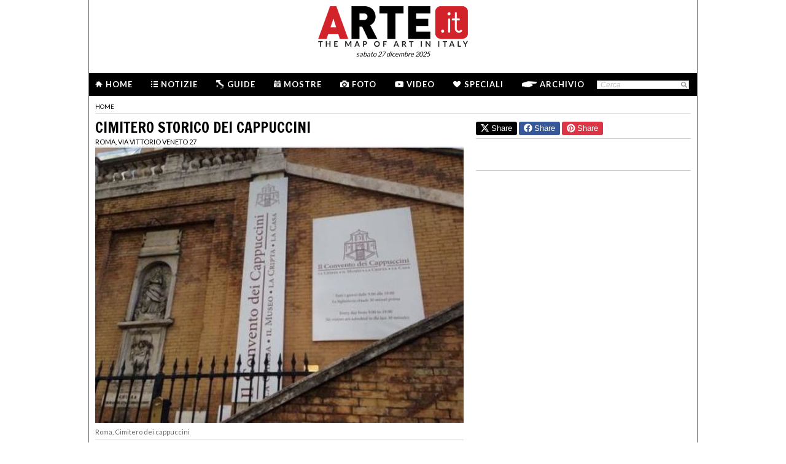

--- FILE ---
content_type: text/html; charset=utf-8
request_url: http://arte.it/luogo/cimitero-storico-dei-cappuccini-6387
body_size: 8857
content:
<!DOCTYPE html>
<html>

<head>

	<title>ARTE.it - Mappare l'Arte in Italia</title>
	<!-- -->
	<meta property="fb:page_id" content="140531585995813" />
	<meta http-equiv="content-type" content="text/html; charset=utf-8" />
	<meta name="dc.language" scheme="rfc1766" content="it" />
	<!-- -->
	<meta name="robots" content="index,follow" />
	<meta name="revisit-after" content="1 days" />
	<meta name="title" content="ARTE.it - Mappare l'Arte in Italia" />
	<meta name="description" content="" />
	<meta name="keywords" content="arte,artisti,pittura,fotografia,incisione,computer grafica,architettura,land art,scultura,letteratura,design,arte tessile,videoarte,motore di ricerca" />
	<meta name="google-site-verification" content="loCAtTwMqa3XyIjGwLERmHxo-fXQTiA5EU3xZWlIe5M" />
			<meta name="twitter:card" content="summary_large_image" />
	<meta name="twitter:site" content="@ARTEit" />
	<meta name="twitter:title" content="ARTE.it - Mappare l'Arte in Italia" />
	<meta name="twitter:description" content='' />
	<meta name="twitter:image" content="//www.arte.it/public/media/layout_images/logo_fb.jpg" />
	<meta property="og:url" content="https://www.arte.it/luogo/cimitero-storico-dei-cappuccini-6387" />
	<meta property="og:site_name" content="www.arte.it" />
	<meta property="og:title" content="ARTE.it - Mappare l'Arte in Italia" />
	<meta property="og:image" content="//www.arte.it/public/media/layout_images/logo_fb.jpg" />
	<meta property="og:image:type" content="image/jpeg" />
	<meta property="og:image:width" content="600" />
	<meta property="og:image:height" content="450" />
	<!-- -->
	<meta name="creation_date" content="27-12-2025" />
	<meta name="generator" content="ARTE.it Srl" />
	<meta name="author" content="ARTE.it Srl - info@arte.it" />
	<meta name="copyright" content="Copyright © 2010/2025 - ARTE.it Srl" />
	<meta http-equiv="reply-to" content="info [_@_] arte.it" />
	<meta name="language" content="it">
	
	<!-- legalblink -->
	<!-- <script type="text/javascript" src="https://app.legalblink.it/api/scripts/lb-tcf.min.js"></script> -->
	<script type="text/javascript" src="https://app.legalblink.it/api/scripts/lb_cs.js"></script>
	<script id="lb_cs" type="text/javascript">lb_cs("6891e6e87d351c00297a8c62");</script>

	<!-- RSS -->
	<link rel="alternate" type="application/rss+xml" title="News | Arte.it" href="//www.arte.it/rss/feed_notizie.php?lang=it" />
	<link rel="alternate" type="application/rss+xml" title="Mostre ed Eventi | Arte.it" href="//www.arte.it/rss/feed_eventi.php?lang=it" />

	<!-- -->
	<link rel="icon" type="image/gif" href="/favicon.gif">
	<link rel="shortcut icon" href="/favicon.ico" />
	<link rel="image_src" href="//www.arte.it/public/media/layout_images/logo_fb.jpg" />
	<link rel="thumbnail" href="//www.arte.it/public/media/layout_images/logo_fb.jpg" />
	<!-- TradeDoubler site verification 2344010 -->
	<!-- recaptcha -->
	<script type="text/javascript">
		var RecaptchaOptions = {
			lang: 'it',
			theme: 'white'
		};
	</script>

	<!-- nuovi elementi -->
	<link rel="stylesheet" href="/public/css/reset.css" type="text/css" media="all" />
	<link rel="stylesheet" href="/public/css/global.css" type="text/css" media="all" />
	<link rel="stylesheet" href="https://cdn.jsdelivr.net/npm/bootstrap-icons@1.11.3/font/bootstrap-icons.min.css">

						<link rel="stylesheet" href="/public/css/opera.css" type="text/css" media="all" />
			
	<!--[if lte IE 9]>
		<link rel="stylesheet" href="/public/css/global.ie.css" type="text/css" media="all" />
		<![endif]-->
	<!--[if lte IE 9]>
		<link rel="stylesheet" href="/public/css/index.ie.css" type="text/css" media="all" />
		<![endif]-->
	
	<link href='https://fonts.googleapis.com/css?family=Lato:300,400,700' rel='stylesheet' type='text/css' />
	<link href='https://fonts.googleapis.com/css?family=Francois+One' rel='stylesheet' type='text/css' />

		<script type="text/javascript" src="/public/js/jquery.js"></script>

	<!--  -->
	
			<script type="text/javascript" src="/public/scripts/guide.js"></script>
			<!-- jscrollpane -->
		<!-- gmap -->
							<script type="text/javascript" src="/public/scripts/flashobject.js"></script>
		<script type="text/javascript" src="/public/js/jquery-scroller-v1.min.js"></script>
			<script type="text/javascript" src="/public/js/galleria-default-1.0.0.js"></script>
				<script type="text/javascript" src="/public/js/mappe-default-1.0.0.js"></script>
		<script type="text/javascript" src="/public/js/jcarousellite.js"></script>
	
		
	<script type="text/javascript">
		skinPosition = {
			left: 100,
			skin_dim: 1600,

			_init: function() {
				bwidth = $(".content-body").width();
				this.left = -Math.floor((this.skin_dim - bwidth) / 2);
				this._set_pos();
			},
			_dump: function() {
				console.log(this.left);
			},
			_set_pos: function() {
				$('#content-adv-skin_a').css('left', this.left + 'px');
			}

		}

		$(document).ready(function() {
			skinPosition._init();
		})
		$(window).resize(function() {
			skinPosition._init();
		});
	</script>

		<!-- Global site tag (gtag.js) - Google Analytics -->
	<script async src="https://www.googletagmanager.com/gtag/js?id=G-WH3X8P567X"></script>
	<script>
		window.dataLayer = window.dataLayer || [];

		function gtag() {
			dataLayer.push(arguments);
		}
		gtag('js', new Date());

		gtag('config', 'G-WH3X8P567X');
	</script>

	
	<script type="text/javascript">
		/*
		var checkAdv = {

			countCheck: 0,

			reviveIns5: null,
			bannerCont5: null,
			check5: null,

			reviveIns6: null,
			reviveIns7: null,
			bannerCont67: null,
			check67: null,

			checkImagesComputedHeight: function(images) {
				// Usa `every()` per verificare se tutte le immagini hanno un'altezza di 0
				return Array.from(images).every((img) => {
					var computedHeight = window.getComputedStyle(img).height;
					if (parseInt(computedHeight) === 0) {
						//console.log("L'immagine " + img.src + " ha un'altezza 0.");
						return true; // Se l'immagine ha altezza 0, restituisci true
					} else {
						//console.log("L'immagine " + img.src + " ha un'altezza diversa da 0.");
						return false;
					}
				});
			},

			checkInsElements: function() {
				this.countCheck++;
				if (this.countCheck > 40) clearInterval(checkInterval);

				this.reviveIns5 = (this.reviveIns5) ? this.reviveIns5 : document.querySelector('ins[data-revive-zoneid="5"]');
				this.reviveIns6 = (this.reviveIns6) ? this.reviveIns6 : document.querySelector('ins[data-revive-zoneid="6"]');
				this.reviveIns7 = (this.reviveIns7) ? this.reviveIns7 : document.querySelector('ins[data-revive-zoneid="7"]');

				if (this.reviveIns5 && !this.check5) {
					//console.log("ins 5 instanziato.");
					var imgrev5 = this.reviveIns5.querySelectorAll('img');
					if (imgrev5.length > 0) {
						//console.log("Immagine ins 5 - instanziata");
						if (this.checkImagesComputedHeight(imgrev5)) {
							this.bannerCont5 = (this.bannerCont5) ? this.bannerCont5 : this.reviveIns5.closest('.banner_cont');
							//console.log(this.bannerCont5);
							if (this.bannerCont5) {
								this.bannerCont5.classList.add('banner_cont_hidden');
							}
						} else {
							this.bannerCont5 = (this.bannerCont5) ? this.bannerCont5 : this.reviveIns5.closest('.banner_cont');
							//console.log(this.bannerCont5);
							if (this.bannerCont5) {
								this.bannerCont5.classList.add('banner_cont_show');
							}
						}
						this.check5 = true;
					}
				}

				if (this.reviveIns6 && this.reviveIns7 && !this.check67) {
					//console.log("ins 6 e 7 instanziato.");
					var imgrev6 = this.reviveIns6.querySelectorAll('img');
					var imgrev7 = this.reviveIns7.querySelectorAll('img');
					if (imgrev6.length > 0 && imgrev7.length > 0) {
						//console.log("Immagine ins 6 e 7 - instanziata");
						if (this.checkImagesComputedHeight(imgrev6) && this.checkImagesComputedHeight(imgrev7)) {
							this.bannerCont67 = (this.bannerCont67) ? this.bannerCont67 : this.reviveIns6.closest('.banner_cont');
							//console.log(this.bannerCont67);
							if (this.bannerCont67) {
								this.bannerCont67.classList.add('banner_cont_hidden');
							}
						} else {
							this.bannerCont67 = (this.bannerCont67) ? this.bannerCont67 : this.reviveIns6.closest('.banner_cont');
							//console.log(this.bannerCont67);
							if (this.bannerCont67) {
								this.bannerCont67.classList.add('banner_cont_show');
							}
						}
						this.check67 = true;
					}
				}
			}
		};

		// Verifica ogni 500ms fino a quando entrambi gli ins e le immagini sono trovati
		var checkInterval = setInterval(() => checkAdv.checkInsElements(), 500);
		*/
	</script>

	<!-- Matomo -->
	<script type="text/javascript">
		var _paq = window._paq = window._paq || [];
		/* tracker methods like "setCustomDimension" should be called before "trackPageView" */
		_paq.push(['trackPageView']);
		_paq.push(['enableLinkTracking']);
		(function() {
			var u = "//matomo.alkemyplay.it/";
			_paq.push(['setTrackerUrl', u + 'matomo.php']);
			_paq.push(['setSiteId', '2']);
			var d = document,
				g = d.createElement('script'),
				s = d.getElementsByTagName('script')[0];
			g.async = true;
			g.src = u + 'matomo.js';
			s.parentNode.insertBefore(g, s);
		})();
	</script>
	<!-- End Matomo Code -->

	
	

</head>
<body class="interna poi">
	<div class="content-body" style="">
         
		 <div class="content-adv-skin" style="position:absolute; width:100%; height:auto; min-height:1200px; top:0px; left:0px; overflow:hidden;">
    <ins data-revive-zoneid="9" data-revive-id="267f033eb10d5a8bb05ac3b2dd94ddef"></ins>
</div>

		
        <div id="body">
    	

<div class="header clearfix">

	<div class="header-top clearfix">
		<!-- M1 -->
		<div class="top-banner-160x90 left">
			<ins data-revive-zoneid="3" data-revive-id="267f033eb10d5a8bb05ac3b2dd94ddef"></ins>
		</div>

		<!-- M3 -->
		<div class="top-banner-160x90 left">
			<ins data-revive-zoneid="5" data-revive-id="267f033eb10d5a8bb05ac3b2dd94ddef"></ins>
		</div>

		<!-- M2 -->
		<div class="top-banner-160x90 right">
			<ins data-revive-zoneid="4" data-revive-id="267f033eb10d5a8bb05ac3b2dd94ddef"></ins>
		</div>

		<!-- M4 -->
		<div class="top-banner-160x90 right">
			<ins data-revive-zoneid="6" data-revive-id="267f033eb10d5a8bb05ac3b2dd94ddef"></ins>
		</div>

		<div class="logo">
			<a href="/" title="Arte.it" class="logo_arte"></a>
			<span class="date-box lato">sabato 27 dicembre 2025</span>

		</div>
	</div>
	<div class="menu-wrapper clearfix">
		<div class="menu-inner-wrapper">
			<ul class="main-menu">
				<li class="">
					<a class="lato-bold" href="/?force_home"><span class="menu-icon-home">&nbsp;</span>Home</a>
				</li>
				<li class="">
					<a class="lato-bold" href="/notizie/" id="link-menu-notizie"><span class="menu-icon-notizie"></span>Notizie</a>
				</li>
				<li class="">
					<a class="lato-bold" href="/guida-arte/" id="link-menu-guide"><span class="menu-icon-guide"></span>Guide</a>
				</li>
				<li class="">
					<a class="lato-bold" href="/calendario-arte/" id="link-menu-mostre"><span class="menu-icon-mostre"></span>Mostre</a>
				</li>
				<li class="">
					<a class="lato-bold" href="/multimedia/"><span class="menu-icon-foto"></span>Foto</a>
				</li>
				<li class="">
					<a class="lato-bold" href="/video/"><span class="menu-icon-video"></span>Video</a>
				</li>
				<li class="">
					<a class="lato-bold" href="/raffaello/"><span class="menu-icon-speciali"></span>Speciali</a>
				</li>
				<li class=" no_margin_right">
					<a class="lato-bold" href="/cerca/"><span class="menu-icon-archivio"></span>Archivio</a>
				</li>
			</ul>
			<div class="right-menu">
								<div class="cont_src_header">
					<form name="search_engine" action="/ricerca.php" method="get" id="headsrcform">
						<input type="hidden" id="current_lang" value="it" />
						<input type="text" class="cerca-sito" autocomplete="off" value="Cerca" name="q" style="" class="cerca-sito" onfocus="if(this.value=='Cerca')this.value='';" onblur="if(this.value == '') this.value='Cerca';" />
						<input type="image" src="/public/img/search_btn.png" alt="search btn" value="cerca" title="Cerca" class="serach_btn" />
					</form>
				</div>

				
			</div>
		</div>
	</div>
	</div>
        
        <div class="main-content clearfix">
        	            <div class="article-breadcrumbs" style="margin-bottom:5px;"><div class="breadcrumbs clearfix">
	<ul>
		<li><a class="lato" href="/" title="Home">home</a></li>
			</ul>
</div>
</div>
        
        
			            <div class="primary-column-600">
            	<h1 class="francois-one editor-title">Cimitero storico dei Cappuccini</h1>            	<p class="seo-title-font lato">Roma, Via Vittorio Veneto 27</p>                <script type="text/javascript">
			var gal;
			$(document).ready(function(){
				gal = new galleryDefault("galleria", "archivio");
				var jsonImage = {"img_0": { "url": "https://www.arte.it/foto/600x450/2e/53867-Cimitero_storico_dei_Cappuccini.jpg", "height": "450", "width": "600"}};
				var jsonDid = ["<div class=\"copy_didascalia\">Roma, Cimitero dei cappuccini<\/div>"];
				gal._init(jsonImage, jsonDid);
			});
		</script><div id="galleria" class="cont_gallery_gen">
				<div id="contImgGall" class="cont_image"></div>
				<div id="contDidGall" class="cont_did"></div>
			</div>					<div class="line-separate-layout" style="padding-top:5px;">&nbsp;</div>
					
                	
                                <ul class="ele-scheda">
<li><strong class="lato_upper">Dove</strong>: <span><span>Roma, Via Vittorio Veneto 27</span></span></li>
<li><strong class="lato_upper">Indirizzo</strong>: <span>Via Vittorio Veneto 27</span></li>
<li><strong class="lato_upper">E-Mail</strong>: <span><a href="mailto:segreteria@cappucciniviaveneto.it">segreteria@cappucciniviaveneto.it</a></span></li>
<li><strong class="lato_upper">Telefono</strong>: <span>+39 06 88803695</span></li>
<li><strong class="lato_upper">Apertura</strong>: <span>Tutti i giorni dalle 9 alle 19.<br />chiuso: 25 dicembre, 1 Gennaio, Pasqua</span></li>
<li><strong class="lato_upper">Costo</strong>: <span>intero &euro; 8,50, ridotto &euro; 5</span></li>
</ul>
<div class="txt_scheda"><span class="lato-bold">DESCRIZIONE:</span><br><div>Il cimitero dei Cappuccini si trova adiacente alla Chiesa di Santa Maria della Concezione, costruita nel 1624 per volont&agrave; del cardinale cappuccino Antonio Barberini e ornata con i dipinti di Pietro da Cortona e Domenichino.&nbsp;</div>
<div>Il corridoio attraverso cui si accede ai quattro ambienti del cimitero presenta all'ingresso la scritta "<em>Noi eravamo come voi e voi sarete come noi</em>". <br />In ognuna delle stanze sono raccolte le ossa di circa quattromila frati morti a Roma in un periodo che va dal Cinquecento al 1870. Le ossa sono posizionate in modo da formare ghirlande ed elementi decorativi mentre alcuni scheletri sono vestiti con i sai dei frati e collocati in nicchie anche esse composte da ossa. Si pensa che la realizzazione di queste cripte sia dovuta ad un francese scappato dal periodo del Terrore nel XVIII secolo e che una volta giunto a Roma abbia voluto in questo modo esorcizzare e porre simbolicamente fine all'Ancien R&eacute;gime. Alcuni invece vi vedono una traccia di tipo massonico, mentre &egrave; possibile che sia solo un'opera dei cappuccini come monito riguardo la brevit&agrave; della vita e del corpo. Si dice inoltre che la terra che si trova sul pavimento delle stanze provenga dalla Terra Santa.</div>
<div>&nbsp;</div></div>                <div class="tag_cont"><a class="tag_item" href="/tag/roma_15">ROMA</a> &#x25cf <a class="tag_item" href="/tag/cimitero-storico-dei-cappuccini_161935">CIMITERO STORICO DEI CAPPUCCINI</a></div>                <div class="share-box clearfix">
	<button class="button button-x" data-sharer="x" data-title="ARTE.it - Mappare l'Arte in Italia" data-hashtags="" data-via="ARTEit" data-url="https://www.arte.it/luogo/cimitero-storico-dei-cappuccini-6387"><i class="bi bi-twitter-x"></i> Share</button>
	<button class="button button-fb" data-sharer="facebook" data-hashtag="Arte.it" data-url="https://www.arte.it/luogo/cimitero-storico-dei-cappuccini-6387"><i class="bi bi-facebook"></i> Share</button>
	<button class="button button-pt" data-sharer="pinterest" data-url="https://www.arte.it/luogo/cimitero-storico-dei-cappuccini-6387" data-image="//www.arte.it/public/media/layout_images/logo_fb.jpg" data-description=""><i class="bi bi-pinterest"></i> Share</button>
		<ul class="share-options right">
		<li><a href="#" title="Condividi" class="share-options-icon more a2a_dd">Condividi questa pagina</a></li>
		<li><a href="#" title="Aumenta la dimensione del testo" class="share-options-icon font">Aumenta la dimensione del testo</a></li>
		<li><a href="#" title="Diminuisci la dimensione del testo" class="share-options-icon font-minus">Diminuisci la dimensione del testo</a></li>
		<li><a href="#" title="Invia per email" class="share-options-icon invia">Invia per email</a></li>
		<li><a href="javascript:window.print();" title="Stampa" class="share-options-icon print">Stampa</a></li>
		<li><a href="/rss/feed_notizie.php?lang=it" rel="nofollow" target="_blank" title="Rss" class="share-options-icon rss">Rss</a></li>
	</ul>
    	<script type="text/javascript">
		var a2a_config = a2a_config || {};
		a2a_config.locale = "it";
		a2a_config.onclick=1;
		a2a_config.prioritize = ["facebook", "twitter", "tumblr", "google_plus", "friendfeed", "email"];
	</script>
</div>                <!-- commenti facebook -->
				<div class="commenti_cont">
							    		<div class="title_commenti">COMMENTI</div>
		    		<div class="fb-comments" data-href="http://www.arte.it/luogo/cimitero-storico-dei-cappuccini-6387" data-width="600" data-num-posts="10"></div>
				</div>
				<!-- opere -->
                				<!-- mostre -->
				            </div>
            
                        <div class="secondary-column-350 secondary-column-350-no-mr">
            	
            	<div class="share-box clearfix" style="border-top:0px;">
	<button class="button button-x" data-sharer="x" data-title="ARTE.it - Mappare l'Arte in Italia" data-hashtags="" data-via="ARTEit" data-url="https://www.arte.it/luogo/cimitero-storico-dei-cappuccini-6387"><i class="bi bi-twitter-x"></i> Share</button>
	<button class="button button-fb" data-sharer="facebook" data-hashtag="Arte.it" data-url="https://www.arte.it/luogo/cimitero-storico-dei-cappuccini-6387"><i class="bi bi-facebook"></i> Share</button>
	<button class="button button-pt" data-sharer="pinterest" data-url="https://www.arte.it/luogo/cimitero-storico-dei-cappuccini-6387" data-image="//www.arte.it/public/media/layout_images/logo_fb.jpg" data-description=""><i class="bi bi-pinterest"></i> Share</button>
</div>            	
            	<div class="banner_cont banner_cont_top_fix banner_cont_botton_nomrg" style="margin-top:15px;">
            		<div class="banner_box_300" style="margin-top:5px;">
            			<ins data-revive-zoneid="1" data-revive-id="267f033eb10d5a8bb05ac3b2dd94ddef"></ins>

            		</div>
            	</div>
				
                <div class="banner_cont">
                <div class="banner_box_300">
                	<!-- V2 -->
<ins data-revive-zoneid="7" data-revive-id="267f033eb10d5a8bb05ac3b2dd94ddef"></ins>
<br />
<div class="line-separate-layout" style="width:350px; margin-left:-25px;">&nbsp;</div>
<br />
<!-- V3 -->
<ins data-revive-zoneid="8" data-revive-id="267f033eb10d5a8bb05ac3b2dd94ddef"></ins>
                </div>
            	</div>
                
                <!-- facebook -->
 
            	
            </div>
            <div class="clear">&nbsp;</div>            
        </div>        
    <!-- <div class="clear"></div> -->
<div class="footer">
			<div class="cont_footer_banner">
			<div class="" style="width:975px; margin:0 auto; margin-top:5px;">
				<ins data-revive-zoneid="2" data-revive-id="267f033eb10d5a8bb05ac3b2dd94ddef"></ins>
			</div>
		
		<!-- footer search + article -->
		<div class="new_footer_search">
			<div class="search_footer_cont">
				<a href="#" class="logo_arte_search">&nbsp;</a>
				<div class="input-search-footer">
										<form name="search_engine" action="/ricerca.php" method="get" id="srcform">
						<input type="hidden" id="current_url" value="" />
						<input type="hidden" id="current_lang" value="it" />
						<input type="text" id="keyword" autocomplete="off" value="Cerca" name="q" style="" class="cerca-sito" onfocus="if(this.value=='Cerca')this.value='';" onblur="if(this.value == '') this.value='Cerca';" />
						<input type="submit" class="search-btn-img cursor-pointer" value="cerca" title="Cerca" />
					</form>
				</div>

			</div>

			<div class="list_article_footer">
				
				<a href="/artista/arturo-martini-24" class="article_foo_item" title="Arturo Martini">
					<span class="title">ARTISTI</span>
					<span class="thumb">
						<img src="https://www.arte.it/foto/192x144/69/103-M-27664_small.jpg" alt="immagine di Arturo Martini" />
					</span>
					<span class="cont_txt">
						<h3>Arturo Martini</h3>
						<p class="footer-article-highlight link l_tutto">&nbsp;</p>
					</span>
				</a>

				
				<a href="/opera/anversa-pieter-bruegel-il-vecchio-dodici-proverbi-fiamminghi-su-piatti-in-legno-6955" class="article_foo_item" title="Anversa •  Pieter Bruegel Il Vecchio, Dodici proverbi fiamminghi su piatti in legno">
					<span class="title">OPERE</span>
					<span class="thumb">
						<img src="https://www.arte.it/foto/192x144/7b/89357-Pieter_Bruegel_Dodici_proverbi_fiamminghi_su_piatti_in_legno.jpg" alt="immagine di Anversa •  Pieter Bruegel Il Vecchio, Dodici proverbi fiamminghi su piatti in legno" />
					</span>
					<span class="cont_txt">
						<h3>Anversa •  Pieter Bruegel Il Vecchio, Dodici proverbi fiamminghi su piatti in legno</h3>
						<span class="opere_artista"> </span>
						<span class="opere_nome_poi">Anversa • Museum Mayer van der Bergh</span>
						<p class="footer-article-highlight link l_tutto">&nbsp;</p>
					</span>
				</a>

				
				<a href="/luogo/piazza-savoia-torino-350" class="article_foo_item" title="Piazza Savoia">
					<span class="title">LUOGHI</span>
					<span class="thumb">
						<img src="https://www.arte.it/foto/192x144/38/22489-piazza_savoia.jpg" alt="immagine di Piazza Savoia" />
					</span>
					<span class="cont_txt">
						<h3>Piazza Savoia</h3>
						<span class="opere_artista">Torino</span>
						<p class="footer-article-highlight link l_tutto">&nbsp;</p>
					</span>
				</a>
			</div>

			<div class="clear">&nbsp;</div>
		</div>

		<div class="footer-list clearfix">
			<ul class="footer-article-list">
				<li class="footer-items-cnt">
					<p class="footer-portal-title francois-one"><span class="notizie-portal">N</span>otizie</p>
					<ul class="art-list">

													<li>
								<a href="/notizie/siena/nuove-rivelazioni-a-san-casciano-dei-bagni-scoperta-una-scuola-medica-etrusca-22686" title="<span class="s1">Risale al V secolo a.C. l&rsquo;origine del tempio</span><br />">
									<span class="occhiello"><span class="provincia">Siena</span> | 24/12/2025</span>
									<span class="title">Nuove rivelazioni a San Casciano dei Bagni. Scoperta una scuola medica etrusca</span><br>
									<span class="l_tutto">&nbsp;</span>
								</a>
							</li>
													<li>
								<a href="/notizie/brescia/il-museo-del-risorgimento-di-brescia-scrigno-di-memoria-e-innovazione-digitale-chiude-il-2025-con-un-focus-su-anita-garibaldi-22685" title="Fino al 15 febbraio presso il Castello di Brescia">
									<span class="occhiello"><span class="provincia">Brescia</span> | 23/12/2025</span>
									<span class="title">Il Museo del Risorgimento di Brescia, scrigno di memoria e innovazione digitale, chiude il 2025 con un focus su Anita Garibaldi</span><br>
									<span class="l_tutto">&nbsp;</span>
								</a>
							</li>
													<li>
								<a href="http://aquileia.arte.it/guida-arte/aquileia/notizie//aquileia-riemerge-il-tappeto-fiorito-il-mosaico-che-ridisegna-una-grande-domus-romana-22684" title="Scoperte archeologiche ad Aquileia">
									<span class="occhiello">23/12/2025</span>
									<span class="title">Aquileia, riemerge il “tappeto fiorito”: il mosaico che ridisegna una grande domus romana</span><br>
									<span class="l_tutto">&nbsp;</span>
								</a>
							</li>
											</ul>
					<p class="footer-tutto cursor-pointer link link_news" data-id="menu-notizie">LEGGI TUTTO &gt;</p>
				</li>

				<li class="footer-items-cnt">
					<p class="footer-portal-title francois-one"><span class="mostre-portal">M</span>ostre</p>
					<ul class="art-list">
													<li>
								<a href="/calendario-arte/roma/mostra-giorgio-morandi-nella-collezione-eni-un-viaggio-attraverso-la-storia-culturale-del-cane-a-sei-zampe-e-l-eredità-di-enrico-mattei-102820" title="Giorgio Morandi nella Collezione Eni. Un viaggio attraverso la storia culturale del cane a sei zampe e l’eredità di Enrico Mattei">
									<span class="data_mostra">Dal 11/12/2025 al 11/01/2026</span>
									<span class="occhiello">
										<span class="provincia provincia_mostra">Roma </span>  | Palazzo Esposizioni Roma
									</span>
									<span class="title">Giorgio Morandi nella Collezione Eni. Un viaggio attraverso la storia culturale del cane a sei zampe e l’eredità di Enrico Mattei</span>
								</a>
							</li>
													<li>
								<a href="/calendario-arte/firenze/mostra-icone-di-potere-e-bellezza-102817" title="Icone di Potere e Bellezza">
									<span class="data_mostra">Dal 11/12/2025 al 09/04/2026</span>
									<span class="occhiello">
										<span class="provincia provincia_mostra">Firenze </span>  | Museo Archeologico Nazionale di Firenze
									</span>
									<span class="title">Icone di Potere e Bellezza</span>
								</a>
							</li>
													<li>
								<a href="/calendario-arte/roma/mostra-robert-wilson-mother-michelangelo-pietà-rondanini-arvo-pärt-stabat-mater-102808" title="Robert Wilson. Mother Michelangelo. Pietà Rondanini Arvo Pärt. Stabat Mater">
									<span class="data_mostra">Dal 12/12/2025 al 18/01/2026</span>
									<span class="occhiello">
										<span class="provincia provincia_mostra">Roma </span>  | MAXXI Museo nazionale delle arti del XXI secolo
									</span>
									<span class="title">Robert Wilson. Mother Michelangelo. Pietà Rondanini Arvo Pärt. Stabat Mater</span>
								</a>
							</li>
											</ul>
					<p class="footer-tutto cursor-pointer link link_mostre" data-id="menu-mostre">LEGGI TUTTO &gt;</p>
				</li>


				<li class="footer-items-cnt">
					<p class="footer-portal-title francois-one"><span class="guide-portal">G</span>uide</p>
					<ul class="art-list">
													<li>
								<a href="/guida-arte/venezia/in-citta/libreria/libreria-cluva-1272" title="Libreria Cluva">
									<span class="occhiello">
										<span class="citta_guide">Venezia</span> | <span class="tipo_di_guide">Libreria</span>
									</span>
									<span class="title">Libreria Cluva</span>

								</a>
							</li>
													<li>
								<a href="/guida-arte/lecce/in-citta/hotel/hotel-cristal-2911" title="Hotel Cristal">
									<span class="occhiello">
										<span class="citta_guide">Lecce</span> | <span class="tipo_di_guide">Hotel</span>
									</span>
									<span class="title">Hotel Cristal</span>

								</a>
							</li>
													<li>
								<a href="/guida-arte/roma/in-citta/locale/ombre-rosse-443" title="Ombre rosse">
									<span class="occhiello">
										<span class="citta_guide">Roma</span> | <span class="tipo_di_guide">Locale</span>
									</span>
									<span class="title">Ombre rosse</span>

								</a>
							</li>
													<li>
								<a href="/guida-arte/bologna/da-vedere/opera/affreschi-nell-oratorio-di-san-colombano-2793" title="Affreschi nell’Oratorio di San Colombano">
									<span class="occhiello">
										<span class="citta_guide">Bologna</span> | <span class="tipo_di_guide">Opera</span>
									</span>
									<span class="title">Affreschi nell’Oratorio di San Colombano</span>

								</a>
							</li>
											</ul>
					<p class="footer-tutto cursor-pointer link link_guide" data-id="menu-guide">LEGGI TUTTO &gt;</p>
				</li>

				<li class="footer-items-cnt">
					<p class="footer-portal-title francois-one"><span class="info-portal">I</span>nfo</p>
					<ul class="info-links">
						<li><a href="/info_chi_siamo.php?lang=it" title="Credit">Chi siamo</a></li>
						<li><a href="/info_il_progetto.php?lang=it" title="Credit">Manifesto</a></li>
						<li><a href="/info_canali_app.php?lang=it" title="Credit">Canali e APP</a></li>
						<li><a href="/info_partners.php?lang=it" title="Credit">I nostri partner</a></li>

						<li><a href="/comunicatistampa.php?lang=it" title="Credit">Comunicati stampa</a></li>
						<li><a href="/contatti.php?lang=it" title="Credit">Contatti e crediti</a></li>

					</ul>
				</li>
			</ul>
		</div>

		<div class="footer-static-menu">
			<ul>
				<li><a href="/dati-societari/" title="Dati societari">Dati societari</a> |</li>
				<li><a href="/notelegali.php" title="Note legali">Note legali</a> |</li>
				<li><a href="/privacy/" title="Privacy">Privacy</a> e <a href="/cookie/" title="Cookies">cookies</a> |</li> 
				<li><a href="#" class="lb-cs-settings-link">Aggiorna le preferenze sui cookie</a></li>
				<!-- <li><a href="https://www.iubenda.com/privacy-policy/67704805" target="_black" title="Privacy">Privacy</a> e <a href="https://www.iubenda.com/privacy-policy/67704805/cookie-policy" target="_black" title="Cookies">cookies</a></li> -->
			</ul>
			<p>ARTE.it è una testata giornalistica online iscritta al Registro della Stampa presso il Tribunale di Roma al n. 292/2012 | Direttore Responsabile Luca Muscarà | &copy; 2025 ARTE.it | Tutti i diritti sono riservati</p>
		</div>
		</div>



		<script type="text/javascript" src="//assets.pinterest.com/js/pinit.js"></script>
		<script type="text/javascript" src="//apis.google.com/js/plusone.js"></script>
		<script type="text/javascript" src="//static.addtoany.com/menu/page.js"></script>
		

		<script async src="https://media.arte.it/delivery/asyncjs.php"></script>
		<!-- script for social share -->
		<script type="text/javascript" src="/public/js/sharer.js"></script>
</div>

    </div>
    
    </div>
<!-- mappe js -->
<script type="text/javascript">
var mappe;
var mappeJson = [];
var idContArray = [];

$(document).ready(function(){
	// mappa opera o locazione, se esiste posizione in poi
		idContArrayTemp = {'idCont': 'mappa_0', 'positionStart': {
		'baseLat': 41.90480480000000795826, 
		'baseLng': 12.48837560000004032190, 
		'baseZoom': 15 }	};
	idContArray.push(idContArrayTemp);
	var map0 = [{"lat":"41.9048048000000100","lng":"12.4883756000000400","zoomThis":"15","icon":"guide","title":"","content":"<div class=\"content_baloon\"><\/div>"}];
	mappeJson.push(map0);
		
	// mappa opere in italia per seo opere
		
	
	mappe = new gmapArte(mappeJson, idContArray);
	mappe._init();
});    	
</script>
</body>

--- FILE ---
content_type: text/css
request_url: http://arte.it/public/css/global.css
body_size: 20337
content:
@import url('/public/css/nexta.css') screen;
div.content-body { position:relative; width:100%; height:auto; background:none; }
body.super {background: url(../img/0_sfondo_super.jpg) repeat-y 50% 0 transparent; }
body.super a.tag_item {color:#999999; font-family:Verdana,Geneva,sans-serif; font-size:12px; font-style:italic; font-weight:bold; text-transform:uppercase; transition:color 1s ease 0s;}
body.super a.tag_item:hover {color:#D2232A;}
body.super .tag_cont_mostra a.tag_item:hover {color:#CC9900;}
/* #body {display:block; position:relative;} */
#body {display:block; position:relative; width:992px; margin:0 auto;}
.francois-one-uppercase {text-transform:uppercase;}
/* .header-top{height:90px; width:990px; margin:auto; background:#FFF; padding:12px 0px;} */
.header-top{height: 90px; width:990px; margin:auto; background:#FFF; padding:4px 0px; padding-bottom:25px;}
.header-accedi {text-align:right; color:#666666; padding:8px 0; font-size:10px;}
.top-banner-160x90 {width:160px; height:90px;}
.top-banner-160x90.right {margin-right:10px;}
.top-banner-160x90.left {margin-left:10px;}
.top-banner-160x90.right_b {display:inline-block; float:right; margin-right:10px;}
.top-banner-160x90.left_b {display:inline-block; float:left; margin-left:10px;}
.adv-skin {display:block; position:absolute; top:0px;}
.adv-skin.adv-skin-left {}
.banner-skin {display:block; position:absolute; width:100%; height:1800px; z-index:-1;}
.banner-skin .content-skin {display:block; margin:0 auto; width:1600; height:auto;}
.vunit {display:none;}
.lato-bold {font-family:'Lato', 'Myriad Pro', Arial; font-weight:bold;}
.lato {font-family:'Lato', 'Myriad Pro', Arial;}
.lato.lato_10 {font-size:10px;}
.francois-one {font-family: 'Francois One', sans-serif;}
.guide-portal-big, .mostre-portal-big, .notizie-portal-big {padding:0 3px; color:#fff;}
.guide-portal-big {background-color:#d2232a; color:#FFF; padding:0px 4px;}
.mostre-portal-big {background-color:#cc9900}
.notizie-portal-big {background-color:#339999}
.right {float:right;}
.left {float:left;}
.logo {margin:auto;width:273px; text-align:center;}
.date-box {font-size:11px; margin-top:7px; font-style:italic; font-family:'Lato';}
.main-content {padding:0 10px; padding-top:5px; width:970px; margin:auto; background:white; border-left: 1px solid #666666; border-right:1px solid #666666;}
.main-content .content-center {text-align:center; width:center;}
.main-content_reg {text-align:left;}
.primary-column {width:578px; float:left;}
.primary-column-600 {width:600px; float:left;}
.primary-column-600 .highlight {color:#666666; font-family:"Lato"; font-size:11px !important; padding-bottom:0;}
.primary-column-600 .cont_img_art {background:#000 none repeat scroll 0 0; border:1px solid #ccc; margin:0 !important; position:relative; text-align:center; width:600px; min-height:450px;}
.link-news a {color:#399; font-weight:bold;}
.title_top_article {display:block; width:970px; padding-top:5px; padding-bottom:8px; border-bottom:1px solid #cccccc;}
.secondary-column {float:right; width:381px;}
.secondary-column-350 {float:right; width:350px;}
.header {width:990px; margin:0 auto; border-left:1px solid #666666 !important; border-right:1px solid #666666 !important; position: relative;}
.cursor-pointer {cursor:pointer;}
.breadcrumb_cont {width:100%; display:block; border-bottom:1px solid #CCC;}
.primary-half-column {float:left; width:480px;}
.primary-half-column-600 {width:600px;}
.secondary-half-column {float:right; width:480px;}
.secondary-half-column.margin {margin:10px 0 0;}
.secondary-half-column-350 {width:350px;}
.notizie-portal {color:#339999;}
.video-portal {color:#333333;}
.guide-portal {color:#d2232a;}
.guide-portal-alberghi {color:#669999;}
.guide-portal-ristoranti {color:#CC6633;}
.guide-portal-locali {color:#996666;}
.mostre-portal {color:#cc9900;}
.foto-portal {color:#CC6600;}
.artisti-portal {color:#666666;}
.info-portal {color:#888888;}
.primary_column_600_space_top {margin-top:10px;}
.line-separate-layout {display:block; position:relative; clear:both; width:100%; height:0px; margin-bottom:5px; padding-top:5px; border-bottom:1px solid #cccccc; font-size:0px;}

/* default */
.date_default {display:block; padding-top:5px;}
.date_default p {font-family:'Lato'; font-size:13px; font-weight:bold; color:#000;}
.loc_default {display:block; padding-top:5px;}
.loc_default p {font-family:Verdana, Geneva, sans-serif; font-size:13px;}
.loc_default p strong {font-family:'Lato'; font-weight:bold; text-transform:uppercase;}
.loc_default .txt_upp {text-transform:uppercase;}
.verdana_13_def {font-family:Verdana, Geneva, Arial, Helvetica, sans-serif; font-size:13px; color:#000000;}
.verdana_11_def {font-family:Verdana, Geneva, Arial, Helvetica, sans-serif; font-size:11px; color:#000000;}
.lato_10_up_def {font-family:'Lato'; font-weight:bold; font-size:10px; text-transform:uppercase;}
.lato_10_reg {font-family:'Lato'; font-size:10px;}
.lato_10_bold {font-family:'Lato'; font-size:10px; font-weight:bold;}
.text_upper {text-transform:uppercase;}
.color_666, a.color_666 {color:#666666;}
.main-content a.color_666 {color:#666666;}
.color_news {color:#339999;}
.color_mostre {color:#CC9900;}
.link_mostra_cal {display:block; padding-top:4px; font-size:10px; font-weight:bold; color:#cc9933; font-family:'Lato';}
.mostra-cnt-infoeditoriale a.link_mostra_cal {display:block; padding-top:4px; font-size:10px; font-weight:bold; color:#cc9933; font-family:'Lato';}
.link_mostra_cal span.icon_mostre {display:inline-block; float:left; width:22px; height:22px; background:url(../img/calenadrio_icon_22_22.png) top left no-repeat; margin-right:5px; margin-top:-4px;}
.cont_art_info {line-height:14px;}

a.superhome_scroll_text_link {display:inline-block; padding:0px 50px;}
.notizie-bg {background-color:#339999;}
.guide-bg {background-color:#d2232a;}
.mostre-bg {background-color:#cc9900;}
.home-bg {background-color:#999999;}
.multimedia-bg {background-color:#CC6601;}
.video-bg {background-color:#333333;}
.speciali-bg {background-color:#993365;}
.banner_cont {display:block;  overflow:hidden;} /*height:0px;*/
.banner_cont.banner_cont_show {height: auto; overflow:visible; padding:5px 0px; margin:10px 0px; border-top:1px solid #CCC; border-bottom:1px solid #CCC;}
.banner_cont.banner_cont_hidden {display: none;}
.banner_cont.banner_cont_top_fix {padding-top:0px; margin-top:0px; border-top:0px;}
.banner_cont.banner_cont_botton_nomrg {border-bottom:0px; margin-bottom:5px;}
h1.title_f {font-family:'Francois One'; font-size:24px; line-height:28px; color:#000;}
h1.title_f span.col_img {display:inline-block; padding:0px 3px; background:#cc6601; color:#FFF;}
h1.title_f span.col_video {display:inline-block; padding:0px 3px; background:#333333; color:#FFF;}
/* a.logo_arte {display:inline-block; width:273px; height:74px; background:url(../img/static/arte_logo_nero.png) top center no-repeat;} */
a.logo_arte {display:inline-block; width:244px; height:66px; background:url(../img/static/arte_logo_nero.png) bottom center no-repeat; padding-top:6px;}
.fb-root.left {margin-right:15px;}
.notizie-circle {background-color:#339999; border-radius:7px; height: 13px; width:13px; display:block;-moz-border-radius:7px;-webkit-border-radius:7px; margin-right:5px; float:left;behavior: url(PIE.htc);}
.guide-circle {background-color:#cc3333; border-radius:7px; height: 13px; width:13px !important; display:block;-moz-border-radius:7px;-webkit-border-radius:7px; margin-right:5px; float:left;behavior: url(PIE.htc);}
.mostre-circle {background-color:#cc9900; border-radius:7px; height: 13px; width:13px; display:block;-moz-border-radius:7px;-webkit-border-radius:7px; margin-right:5px; float:left;behavior: url(PIE.htc);}
.mini-guide-circle {background-color:#cd6667; border-radius:7px; height: 13px; width:13px; display:block;-moz-border-radius:7px;-webkit-border-radius:7px; margin-right:5px; float:left;behavior: url(PIE.htc);}
.monumenti-circle {background-color:#993365; border-radius:7px; height: 13px; width:13px; display:block;-moz-border-radius:7px;-webkit-border-radius:7px; margin-right:5px; float:left;behavior: url(PIE.htc);}
.info-circle {background-color:#888888; border-radius:7px; height: 13px; width:13px; display:block;-moz-border-radius:7px;-webkit-border-radius:7px; margin-right:5px; float:left;behavior: url(PIE.htc);}
.menu-wrapper {background-color:#000000;/*box-shadow: 0 4px 3px #C2C2C2;-webkit-box-shadow:0 4px 3px #C2C2C2;*/behavior: url(PIE.htc);}
.menu-inner-wrapper {width:990px; margin:0 auto;}
/* .main-menu {width:667px; float:left;} */
/* .main-menu li{float:left; padding:13px 14px;} */
.main-menu {display:inline-block; float:left; width:827px; padding-top:0px; padding-bottom:0px; }
.main-menu li {float:left; padding:10px 10px; margin-right:10px;}
.main-menu li.no_margin_right {margin-right:0px;}
.main-menu li a {color:#FFFFFF; text-transform:uppercase; font-size:13px; letter-spacing:1px;}
.active-item {background-color:#666666;}
/*
.menu-home {background:url(../img/menu-sprite.png) no-repeat 0 -2px transparent; width:18px; height:17px; display:block; float:left;}
.menu-notizie {background:url(../img/menu-sprite.png) no-repeat -17px -2px transparent; width:18px; height:17px; display:block; float:left;}
.menu-guide {background:url(../img/menu-sprite.png) no-repeat -34px -2px transparent; width:23px; height:17px; display:block; float:left;}
.menu-mostre {background:url(../img/menu-sprite.png) no-repeat -56px -2px transparent; width:18px; height:17px; display:block; float:left;}
.menu-archivio {background:url(../img/menu-sprite.png) no-repeat -74px -2px transparent; width:18px; height:17px; display:block; float:left;}
.galleria_icon {background:url(../img/menu-sprite.png) no-repeat -93px -4px transparent; width:22px; height:17px; display:block; float:left;}
*/
/*
.menu-home, .menu-notizie, .menu-guide, .menu-mostre, .menu-archivio, .galleria_icon  {display:inline-block; float:left; width:15px; height:14px; margin-top:1px;}
.menu-home {background:url(../img/static/header_new/ico_home.png) top left no-repeat;}
.menu-notizie {background:url(../img/static/header_new/ico_notizie.png) top left no-repeat;}
.menu-guide {background:url(../img/static/header_new/ico_guide.png) top left no-repeat; margin-top:1px;}
.menu-mostre {background:url(../img/static/header_new/ico_mostre.png) top left no-repeat;}
.menu-archivio {background:url(../img/static/header_new/ico_archivio.png) top left no-repeat;}
.galleria_icon {background:url(../img/static/header_new/ico_multimedia.png) top left no-repeat; margin-right:1px;}
*/

.menu-icon-home, .menu-icon-notizie, .menu-icon-guide, .menu-icon-mostre, .menu-icon-foto, .menu-icon-video, .menu-icon-speciali, .menu-icon-archivio {display:inline-block; float:left; width:15px; height:14px; margin-top:2px; padding-right:5px;}
.menu-icon-home {background:url(../img/icons_menu/home.png) top left no-repeat; width:12px; height:10px; margin-top:3px;}
.menu-icon-notizie {background:url(../img/icons_menu/notizie.png) top left no-repeat; margin-top:3px; width:11px; height:10px;}
.menu-icon-guide {background:url(../img/icons_menu/guide.png) top left no-repeat; margin-top:1px; width:13px; height:14px;}
.menu-icon-mostre {background:url(../img/icons_menu/mostre.png) top left no-repeat;  width:11px; height:11px;}
.menu-icon-foto {background:url(../img/icons_menu/foto.png) top left no-repeat;  width:14px; height:11px;}
.menu-icon-video {background:url(../img/icons_menu/video.png) top left no-repeat; margin-top:3px; width:14px; height:10px;}
.menu-icon-speciali {background:url(../img/icons_menu/speciali.png) top left no-repeat; margin-top:3px; width:13px; height:11px;}
.menu-icon-archivio {background:url(../img/icons_menu/archivio.png) top left no-repeat; margin-top:3px; width:24px; height:10px;}

.new_footer_search.archivio {margin-bottom:20px;}
.right-menu {width:150px; float:left;}
.cerca-sito, .partenza {height:26px; padding-left:10px; color:#bebdc1; font-size:13px; font-style:italic;border: 1px solid #CCCCCC;behavior: url(PIE.htc);}
.search-btn-img {position:absolute; right:7px; top:5px; width:20px; height:20px; background:url(../img/search_btn.png) no-repeat 0 0; font-size:0; text-indent:-9999px;}
.input-search-header, .input-search-header2 {position:relative; float:left; height:26px; margin:7px 0;}
.input-search-header {width:257px;}
.input-search-header2 {width:350px;}
.input-search-header .cerca-sito {width:245px;}
.input-search-footer {position:relative; width:300px; height:25px; margin:2px 0;}
.input-search-footer .cerca-sito {width:290px;}
.input-search-guide {position:relative; width:248px; height:25px; margin-right:10px;}
.input-search-guide .cerca-sito {width:245px;}
.social_icons {width:123px; float:right; padding-top:6px;}
.social_icons li {float:left; padding:5px 2px;}
.social_icons li a {display:block; width:20px; height:20px; text-indent:-99999px;}
.fb-icon {background:url(../img/social_icons.png) no-repeat 0 0 transparent;}
.twitter-icon {background:url(../img/social_icons.png) no-repeat -32px 0 transparent;}
.gplus-icon {background:url(../img/social_icons.png) no-repeat -62px 0 transparent;}
.rss-icon {background:url(../img/social_icons.png) no-repeat -92px 0 transparent;}
.breadcrumbs ul li{float:left; text-transform:uppercase; font-size:10px; margin-right:3px;}
.page-description {text-transform:uppercase; font-size:12px; margin:5px 0 10px 0; padding-bottom:15px; border-bottom:1px solid #cccccc;}
.footer {width:990px; background:#FFFFFF; border-left:1px solid #666666; border-right:1px solid #666666; margin:0 auto;}
.footer .link_collaborazioni {background:url(../img/speciale_saraceni_footer_bkg.jpg) top left no-repeat; width:990px; height:164px; position:relative;}
.footer .link_collaborazioni.link_collaborazioni_michelangelo {background:url(../img/speciale_michelangelo_footer_collaborazioni_bkg.jpg) top left no-repeat;}
.footer .link_collaborazioni .content_super_copy_footer {display:block; width:970px; position:absolute; top:130px; left:10px; text-align:center; color:#FFF; font-family:lato; font-weight:200; font-size:10px;}
.footer .link_collaborazioni .content_super_copy_footer_title {display:block; width:970px; position:absolute; top:52px; left:10px; text-align:center; color:#FFF; font-family:lato; font-weight:200; font-size:30px;}
.footer .link_collaborazioni .content_super_copy_footer a, .footer .link_collaborazioni .content_super_copy_footer_title a {color:#FFF;}

.footer-folow ul {margin-left:10px;}
.footer-folow ul li {float:left; margin-right:10px;}
.footer-folow-title {font-size:15px; color:#333333; text-align:center; padding:7px 0; border-top:1px solid #cccccc;}
.footer-folow-body {border:1px solid #cccccc; width:184px; height:220px; position:relative;}
.footer-folow-body.corporate {background-color:#eaeaea; padding:14px 10px; width:164px; height:192px; font-size:11px;}
.footer-folow-app {font-size:11px; font-weight:700;}
.footer-folow-link {position:absolute; bottom:0; right:0; background:url("../img/l_tutto.png") no-repeat left top; display:block; font-family:'Lato'; font-size:10px; font-weight:bold; height:10px; margin-top:5px; width:25px;}
.corporate-title {text-transform:uppercase; color:#000000;}
.corporate-text { line-height:11px;color:#666666; margin-bottom:10px;}
.footer-banner {height:90px; margin:0px 10px 0; text-align:center; width:970px}
.footer-folow {margin-bottom:0px;}
.footer-search {width:968px; height:390px; margin:10px; border:1px solid #CCCCCC; position:relative; overflow:hidden; border-radius:10px; -moz-border-radius:10px; -webkit-border-radius:10px;}
.footer-search-box {padding-left:275px; width:310px; padding-top:15px; position:relative; overflow:hidden;}
.footer-search-box .logo_search_arte {display:block; position:absolute; width:184px; height:40px; top:20px; left:28px; background:url(../img/arte_logo_cerca.png) top left no-repeat;}
.footer-search .logo_search_right {display:block; position:absolute; right:0px; bottom:0px; width:380px; height:309px; background:url(../img/david_map_img.png) bottom right no-repeat;}
.search-choose {float:left;}
.search-choose li{ float:left;}
.search-choose li a {font-family:Verdana, Arial, sans-serif; font-size:11px; font-weight:bold;}
.search-split {margin:0 2px; font-weight:bold;}
.lang-choose {float:right; margin:0 10px 0 0;}
.lang-choose li{float:left; font-size:11px;}
.lang-choose li a{text-transform:uppercase; color:#666666;}
.lang-choose li a.active{color:#cc3333;}
.search-text {margin:4px 0 0; text-transform:uppercase; color:#333333; font-size:13px; letter-spacing:3px;}
.title-wrap {margin:17px 10px;}
.footer-one-article {margin: 35px 0 0 26px;}
.footer-one-article li{float:left; width:177px; margin-right:10px;}
.footer-one-box-title {font-size:20px; text-align:center; color:#666666; letter-spacing:5px;}
.footer-article-body {background-color:#FFFFFF; width:177px; height:240px; overflow:hidden;}
.footer-article-highlight {font-family:Verdana, Arial, sans-serif; font-size:12px;}
.footer-tutto {text-align:left; font-family:'Lato'; font-size:10px; color:#000000; font-weight:bold; text-transform:uppercase; padding-top:5px;}
.footer-article-title { text-transform: uppercase; }
.footer-article-body .thumb {border:1px solid #CCC; height:131px; overflow:hidden; text-align:center; width:auto !important;}
.footer-list {margin:20px 0;}
.footer-article-list {margin-left:10px;}
.footer-items-cnt {float:left; width:235px; margin-right:5px;}

.footer-portal-title {text-transform:uppercase; font-size:18px; border-bottom:1px solid #cccccc; text-align:center; margin-bottom:10px;}
.art-list li{padding:0 20px 10px 20px;}
.info-links li{padding:0 20px 15px 20px; padding-bottom:20px;}
.info-links li a{font-family:'Lato'; font-size:11px;}
.footer-static-menu {background-color: #000000; padding:10px 0; font-family:Verdana, Arial, sans-serif;}
.footer-static-menu ul {width:500px; margin:auto;}
.footer-static-menu ul li {float:left;font-size:10px; color:#FFFFFF; padding-top:2px;}
.footer-static-menu ul li a {color:#FFFFFF; font-size:9px;}
.footer-static-menu p {color:white; font-size:9px; text-align:center;}
.right-column {margin-bottom:30px;}
.right-column.banner {background-color:#eaeaea; text-align:center; width:380px; }
.gmappa {position:relative;}
.gmappa .gmappa-title {background:url(../img/bkg_000000_40.png) top left repeat; position:absolute; top:0; font-size:30px; text-align:center;width:100%; padding:0px; padding-top:0px; padding-bottom:10px; z-index:10; text-transform:uppercase; color:#FFF;}
.gmappa .gmappa-title .icon_arte_min {display:block; width:55px; height:12px; position:absolute; top:8px; right:8px; background:url(../img/arte_logo_mappa.png) top left no-repeat;}
.gmappa-title .icon_arte_min_guide {display:block; width:60px; height:24px; position:absolute; top:8px; right:8px; background:url(../img/static/le_guide_di_arte_it_60x24.png) top left no-repeat;}
.gmappa-title .icon_arte_min {display:block; width:58px; height:13px; position:absolute; top:8px; right:8px; background:url(../img/arte_logo_mappa.png) top left no-repeat;}
.gmappa .gmappa-title .title {text-align:left; font-size:26px; padding-left:10px;}
.gmappa-legenda {padding:10px; border:1px solid #cccccc; position:absolute; bottom:15px; left:15px;background:rgba(255,255,255,0.7);}
.legenda-title {font-size:18px; text-align:center; margin-bottom:10px; text-transform:uppercase; letter-spacing:3px;}
.gmappa .gmappa-title .legenda_mappa {font-family:'Lato'; font-size:12px; font-weight:bold; color:#FFF; padding-left:10px;}
.gmappa .gmappa-title .legenda_mappa .notizie_leg {display:inline-block; float:left; margin-right:30px;}
.gmappa .gmappa-title .legenda_mappa .notizie_leg span {display:inline-block; float:left; width:12px; height:12px; background:#339999; border:1px solid #FFF; border-radius:12px; margin-right:5px;}
.gmappa .gmappa-title .legenda_mappa .guide_leg {display:inline-block; float:left; margin-right:30px;}
.gmappa .gmappa-title .legenda_mappa .guide_leg span {display:inline-block; float:left; width:12px; height:12px; background:#cc3333; border:1px solid #FFF; border-radius:12px; margin-right:5px;}
.gmappa .gmappa-title .legenda_mappa .mostre_leg {display:inline-block; float:left;}
.gmappa .gmappa-title .legenda_mappa .mostre_leg span {display:inline-block; float:left; width:12px; height:12px; background:#cc9900; border:1px solid #FFF; border-radius:12px; margin-right:5px;}
.gmappa .gmappa-title .legenda_mappa .immagini_leg {display:inline-block; float:left;}
.gmappa .gmappa-title .legenda_mappa .immagini_leg span {display:inline-block; float:left; width:12px; height:12px; background:#CC6601; border:1px solid #FFF; border-radius:12px; margin-right:5px;}
.gmappa .gmappa-title .legenda_mappa .mostre_novita_leg {display:inline-block; float:left; margin-right:10px; margin-bottom:5px;}
.gmappa .gmappa-title .legenda_mappa .mostre_corso_leg {display:inline-block; float:left; margin-bottom:5px;}
.gmappa .gmappa-title .legenda_mappa .mostre_pross_notizie_leg {display:inline-block; float:left;}
.gmappa .gmappa-title .legenda_mappa .mostre_novita_leg span {display:inline-block; float:left; width:12px; height:12px; background:#973565; border:1px solid #FFF; border-radius:12px; margin-right:5px;}
.gmappa .gmappa-title .legenda_mappa .mostre_corso_leg span {display:inline-block; float:left; width:12px; height:12px; background:#CC9900; border:1px solid #FFF; border-radius:12px; margin-right:5px;}
.gmappa .gmappa-title .legenda_mappa .mostre_pross_notizie_leg span {display:inline-block; float:left; width:12px; height:12px; background:#CB6769; border:1px solid #FFF; border-radius:12px; margin-right:5px;}
.gmappa .bottom_map {position:absolute; bottom:0px; left:0px; width:100%; height:30px; background:url(../img/bkg_000000_40.png) top left repeat;}
.gmappa .bottom_map .icon_arte_min {display:block; width:58px; height:13px; position:absolute; bottom:8px; right:8px; background:url(../img/arte_logo_mappa.png) top left no-repeat;}
.gmappa_space_top {margin-top:10px; margin-bottom:10px;}
.legenda-item {font-size:14px; line-height:12px; margin-bottom:10px;}
.portal-title {font-size:24px; line-height:28px; overflow:hidden; text-transform:uppercase;}
.portal-title-cont {display:inline-block; float:left;}
.portal-title-icon {display:inline-block; float:left; padding-top:0px; padding-left:10px;}
.portal-title .guide_bkg {color:#d2232a; margin-top:5px; display:block;}
.section-title {text-transform: uppercase; font-size:24px; line-height:28px; margin-bottom:20px;}
.editor-title {text-transform: uppercase; font-size:24px; line-height:28px;}
.editor-title-top-padding {display:block; padding-top:2px;}
.guide-title-color {color:#d2232a;}
.seo-title {color:#666; font-size:11px; text-transform:uppercase;}
.seo-title-small {color:#000; font-family:Tahoma,Geneva,sans-serif; font-size:10px;}
.highlight {color:#333; font-family:Verdana,Tahoma,Geneva,sans-serif; font-size:12px;}
.date {color:#666; font-family:'Lato'; font-size:11px; text-transform:uppercase;}
.article-editor-title {font-size:16px; line-height:19px; text-transform:uppercase;}

.small-article-title {font-size:12px; line-height:13px; text-transform:uppercase;}
.super .small-article-title {font-size:12px; line-height:15px; text-transform:uppercase;}
.pagination {display:block; padding-bottom:20px;}
.pagination li {float:left;}
.pagination li.border {border-right:1px solid #444;}
.pagination li a {display:block; width:16px; height:14px; margin:0 2px; font-family:Verdana,Tahoma,Geneva,sans-serif; font-size:11px; text-align:center;}
.pagination li a.active {font-weight:bold;}
.share-box {margin-top:0px; padding:.5rem 0rem; border-top:1px solid #cccccc; border-bottom:1px solid #cccccc; padding-bottom:5px; margin-bottom:5px; }
.share-box .button {padding:.2rem .5rem; border-radius:.2rem;}
.share-box .button.button-x {color:#FFF; background-color:#000;}
.share-box .button.button-fb {color:#FFF; background-color:#365899;}
.share-box .button.button-pt {color:#FFF; background-color:#dc3545;}
.cerca-provincia {width:294px; height:26px; padding:1px 0px 0 10px; /* background:url(../img/cerca-provincia-bg.png) no-repeat 0 0; */ }
.search-right {padding:10px 10px 10px 0; color:#fff; font-family:Arial, Helvetica Neue, Helvetica, sans-serif; font-size:14px; font-style:italic; text-align:right; width:470px !important;}
.search-right label {margin:0 5px 0 0;}
.second_menu_wrapper {background-color:#f7f7f5; margin-top:5px; width:990px; margin:0 auto;}
.second_menu_title {width:970px; margin:0 auto; padding:5px 10px;}
.second_menu_title .nome-guida-new {display:block; background:#d2232a; color: #ffffff; padding:3px 5px;}
.sm_title {margin:15px 0;}
.app-title {font-size:12px; text-transform:uppercase; margin:20px 10px;}
.app_store_link {display: inline-block; width: 112px; text-align: center; padding-top:1px;}
.app_store_link span {margin-top: 5px; font-size:9pt; font-family: 'Lato', 'Myriad Pro',Arial; font-weight:bold; width:112px; text-align:center;}
.store-app.right .app_store_link {margin-left:23px; margin-right:10px;}
.smenu-wrapper { border-top:2px solid #dcdcd4; border-bottom:2px solid #dcdcd4; background: -moz-linear-gradient(top,#fffffb, #f3f3f1);background: -webkit-linear-gradient(top,#fffffb, #f3f3f1);background: -ms-linear-gradient(top,#fffffb, #f3f3f1);background: -o-linear-gradient(top,#fffffb, #f3f3f1); behavior: url(PIE.htc);}
.smenu-second-wrapper {border-bottom:2px solid #dcdcd4; background: -moz-linear-gradient(top,#fffffb, #f3f3f1);background: -webkit-linear-gradient(top,#fffffb, #f3f3f1);background: -ms-linear-gradient(top,#fffffb, #f3f3f1);background: -o-linear-gradient(top,#fffffb, #f3f3f1); behavior: url(PIE.htc);}
.smenu_first {width:990px; margin:0 auto;}
.smenu_first li{float:left; width:100px; padding:4px 0; text-align:center; border-left:1px solid #dcdcd4;}
.smenu_first li.last-menu-item {border-right:1px solid #dcdcd4;}
.smenu_first li a{font-size:12px; text-transform:uppercase;}
.list-381-left {margin:10px 0 0;}
.list381L-cnt-wrapper {width:200px; margin:0 0 0 10px; height:137px; overflow:hidden; border-bottom:1px solid #DBDBDB;}
.list-490-left {width:490px; margin:10px 0 0;}
.list-490-left li {margin:0 0 20px;}
.list490L-cnt-wrapper {width:340px; margin:0 0 0 10px;}
.list480L-cnt-wrapper {width:380px; margin:0 0 0 10px; height:89px; border-bottom: 1px solid #DBDBDB;}
.list300L-cnt-wrapper {width:205px; margin:0 0 0 10px;}
.semantic-box {border:2px solid #e4e4e4;}
.cont_footer_banner {padding:10px 0px; border-top:1px solid #CCC; margin:0px auto; width:975px;}
.list350L-cnt-wrapper {width:254px; margin:0 0 0 10px; height:89px; border-bottom: 1px solid #CCC; overflow:hidden;}
a.vedi_tutte_lato {font-size:10px; font-family:'Lato'; font-weight:bold; text-transform:uppercase;}
.clear-line-350 {display:block; width:350px; border-top:1px solid #CCC; padding-bottom:5px; margin-top:5px; font-size:0px;}
.list600L-cnt-wrapper {width:600px; margin:0px; margin-bottom:10px; padding-bottom:10px; border-bottom:1px solid #CCC; overflow:hidden;}

/* header */
.top-banner-160x96 {width:160px; height:96px;}
/*.cont_src_header {display:inline-block; float:left; width:124px; position:relative; margin-top:5px; margin-left:15px;}
.cont_src_header #headsrcform {width:124px; font-size:13px; font-family:Arial, Helvetica, sans-serif; color:#bebdc1; font-style:italic;}
.cont_src_header #headsrcform .cerca-sito {border:1px solid #CCCCCC;  color:#BEBDC1; font-size:13px; font-style:italic; height:16px; padding-left:5px; width:124px;}
*/

.cont_src_header {display:inline-block; float:left; width:152px; position:relative; margin-top:5px; margin-right:10px;}
.cont_src_header #headsrcform {width:148px; font-size:13px; font-family:Arial, Helvetica, sans-serif; color:#bebdc1; font-style:italic;}
.cont_src_header #headsrcform .cerca-sito {border:1px solid #CCCCCC; color:#bebdc1; font-size:12px; font-style:italic; height:12px; padding-left:5px; width:143px;}
.cont_src_header #headsrcform .serach_btn {display:block; position:absolute; right:2px; top:5px;}

.social_icons {width:152px; float:right;}
a.icon16x16 {display:inline-block; float:left; width:16px; height:16px;}
a.icon_fb {background:url(../img/icon/facebook_16x16.png) top left no-repeat;}
a.icon_twitter {background:url(../img/icon/twitter_16x16.png) top left no-repeat;}
a.icon_gplus {background:url(../img/icon/gplus_16x16.png) top left no-repeat;}
a.icon_insta {background:url(../img/icon/instagram_16x16.png) top left no-repeat;}
a.icon_rss {background:url(../img/icon/rss_16x16.png) top left no-repeat;}
/*
a.icon_lang_it {background:url(../img/icon/bandiera_it.png) top left no-repeat;}
a.icon_lang_en {background:url(../img/icon/bandiera_en.png) top left no-repeat;}
*/
.title_credits {font-size:24px; font-weight:normal; font-family:'Francois One'; padding-top:5px;}
h4.title_credits {border-top: 1px solid #CFCFCF; font-family:'Lato'; font-size:11pt; font-weight:bold; margin-bottom:16px; margin-top:10px; padding-top:20px; text-transform:uppercase;}
.data_n_m {color:#000000; display:block; font-family:"Lato"; font-size:9px; padding-bottom:2px; padding-left:0px;}

/* comunicati */
body.comunicati h1 {font-family:'Francois One'; font-size:24px;text-transform: uppercase;font-weight: normal;}
body.comunicati h1 strong {font-weight: normal;background: #666;color: white;padding: 0 4px;}
.com_data {font-family:'Lato';font-size:11px;}
.com_tit {font-family:'Francois One';font-size:16px;text-transform:uppercase;}
.com_titolet {font-family:'Lato';font-size:11px;text-transform:uppercase;}
.com_txt {font-family:'Verdana';font-size:11px;font-style:italic;margin:6px 0;}
.com_leggi a {font-family:'Verdana';font-size:11px;font-weight:bold;color:#666666;}
.com_leggi {margin-bottom: 10px;}
.com_kw {font-family: Lato;font-size: 11px;margin-bottom: 16px;}
.com_kw .title {text-transform: uppercase;}
body.comunicato .breadcrumbs {border-bottom: 1px solid #CCC;margin-bottom: 10px;}

/* ricerca */
.filters {border-bottom: 1px solid black;border-top: 1px solid black;margin: 4px 0;padding: 4px 0;}
.filters h1 {float: left;text-transform: uppercase;font-family: lato;font-weight: bold;line-height: 20px;}
.letter {display: inline-block;width: 20px;height: 20px;background: black;color: white;border-radius: 16px;}
.letter a {color: white;text-transform: uppercase;font-family: lato;display: block;height: 20px;width: 20px;line-height: 20px;}
.let_box {margin-top: 10px;margin-right: 40px;width: 260px;padding: 3px;float: left;color: black;font-size: 11px;font-weight: normal;line-height: normal;}
.let_box h3 {padding: 2px;background-color: #666;color: white;font-size: 20px;font-weight: bold;margin-bottom: 10px;margin-top: 0px;font-family:'Lato'}
.result h2 {padding: 3px 0 3px 0;font-family: Verdana, Geneva, sans-serif;font-size: 11px;font-weight: bold;line-height: 11px;text-align: left;}
#headsrcform {padding:6px 0; width:180px; float:left;}

/* index */
.highlight-box {position:relative; width:600px; text-align:center; min-height:450px;}
.highlight-box img {height:450px; width:auto !important;}
.highlight-text {position:absolute; bottom:0px; left:0; width:600px; padding:4px 10px; padding-bottom:8px; background:url(../img/FFFFFF_70_opacity.png) top left repeat; text-align:left;}
#highlight-box-container .highlight-text  {width:580px;}
.highlight-text h1 a {display:block;}
.highlight-seo-title {font-size:11px;}
#highlight-box-container {position:relative; width:600px; height:450px; overflow:hidden; background:#000;}
#highlight-buttons {margin:0 6px; height:26px;}
#highlight-buttons li {display:inline-block; margin:0 4px;}
#highlight-buttons li a {width:13px; height:13px; display:block; text-indent:-9999px; font-size:0; background:url(../img/highlight-buttons-bg.png) top left no-repeat;}
#highlight-buttons li a.mostre {background-position:0 0;}
#highlight-buttons li a.guide {background-position:-26px 0;}
#highlight-buttons li a.notizie {background-position:-52px 0;}
.list-578-left {margin:0 0 10px;}
.list-578-left li {margin:10px 0 0;}
.list578L-cnt-wrapper {width:450px; height:137px; margin:0 0 0 10px; padding:0px; border-bottom:1px solid #DBDBDB; display:inline-block; float:left;}
.list578L-cnt-wrapper.bborder {border-bottom:1px solid #e0e0e0;}
.list-578-two {margin:10px 0 20px;}
.list-578-two .content_txt_578 {height:120px; overflow:hidden;}
.list-578-two li {float:left; width:295px;}
.list-578-two li.margin {margin:0 10px 0 0;}
.list-578-two li img {height:222px; width:auto !important; margin:0 auto; margin-bottom:12px; display:block;}
.highlight-box .highlight-seo-title {font-family:'Lato'; font-size:11px; text-transform:uppercase;}
.highlight-box .highlight-seo-title span a {font-weight:bold; text-transform:uppercase;}
.highlight-box.notizie .highlight-seo-title span a {color:#339999;}
.highlight-box.mostre .highlight-seo-title span a {color:#CC9900;}
.list-578-left a.lk_all_lst {background:url("../img/l_tutto.png") no-repeat left top; display:inline-block; float:left; font-family:'Lato'; font-size:10px; font-weight:bold; margin-top:0px; width:135px; height:135px; position:relative;}
.list-578-left .list578L-cnt-wrapper a.lk_all_lst {height:auto; width:40px; margin-top:5px;}

.list-578-two a.lk_all_lst {background:url("../img/l_tutto.png") no-repeat left top; display:block; font-family:'Lato'; font-size:10px; font-weight:bold; height:10px; margin-top:5px; width:25px;}
a.box_link_295 {width:295px; height:385px; display:inline-block; float:left; overflow:hidden; padding-bottom:5px; margin-bottom:10px;}
a.box_link_295 img {display:block; width:295px !important; height:auto; margin:0 auto 12px; }
a.box_link_295 span.cont_img {display:block; width:293px; height:220px; border:1px solid #CCC; overflow:hidden; background:#000;}
a.box_link_295 span.cont_txt {display:block; margin-top:10px; width:100%;}
a.box_link_295 span.cont_txt .intestazione {font-family:'Lato'; font-size:11px; color:#333333; text-transform:uppercase;}
a.box_link_295 span.cont_txt .intestazione .occhiello {color:#666666;}
a.box_link_295 span.cont_txt h3 {font-size:16px; text-transform:uppercase;}
a.box_link_295 span.cont_txt .txt_prev {display:block; font-family:Verdana, Geneva, sans-serif; font-size:12px; color:#333333; line-height:17px;}
a.box_link_295 span.cont_txt .l_tutto {background:url("../img/l_tutto.png") no-repeat left top; display:block; font-family:'Lato'; font-size:10px; font-weight:bold; height:10px; margin-top:5px; width:25px;}
.provincia_notizie {color:#339999;}
a.box_link_295 span.cont_txt .intestazione .guide {color:#D2232A;}

.cont_list_guide_all {padding-top:10px; padding-bottom:10px; border-bottom:1px solid #cccccc;}
.cont_list_guide_all .item_list_guide {display:inline-block; float:left; margin-right:4px;}
.cont_list_guide_all .item_list_guide.item_list_guide_last {margin-right:0px;}
.cont_list_guide_all .item_list_guide.item_list_guide_first {margin-left:2px;}
.cont_list_guide_all .item_list_guide img {display:block; width:60px; height:60px;}

.highlight-box .highlight-img {display:block; width:600px; height:450px; overflow:hidden; background-size: auto 100%; background-repeat: no-repeat; background-position: center center;}

/* notizie */
a.lk_all_lst {background:url("../img/l_tutto.png") no-repeat left top; display:block; font-family:'Lato'; font-size:10px; font-weight:bold; height:10px; margin-top:5px; width:25px;}
.list-480-left {width:480px; margin:10px 0 0;}
.notizie-primary-column.notizie-primary-column-970 {width:970px;}
.notizie-primary-column.notizie-primary-column-970 .page-description {padding-bottom:5px; font-size:10px; font-family:'Lato';}
.notizie-highlight-cnt {float:left; width:350px; margin:0 0 0 15px;}
.notizie-highlight-cnt .highlight {margin:10px 0 0;}
.notizie-secondary-column {float:right; margin:15px 0 0;}
.notizie-map {position:relative;}
.search-right.green {background:#339999;}
body.notizia .article-cnt a {font-weight:bold;color: #399;}
.list-480-left .thumb {display:inline-block; width:138px; height:138px; overflow:hidden; float:left; margin-right:10px; position:relative;}
.list-480-left img {display:block; width:137px; float:none; margin:0;}
.list-480-left img.alternate {position:absolute; top:-26px; height:137px;}
.list-480-left img.default {position:absolute; top:-4px;}
.notizie-bottom .list480L-cnt-wrapper {width:320px; margin:0 0 0 10px; height:138px; border-bottom:1px solid #DBDBDB; display:inline-block;}
.notizie-bottom .list480R-cnt-wrapper {width:380px; margin:0 0 0 10px; height:89px; border-bottom:1px solid #DBDBDB; display:inline-block; overflow:hidden;}
.art_img_400x300 {display:inline-block; float:right; width:478px; height:358px; text-align:center; border:1px solid #CCC; position:relative; overflow:hidden;}
.art_img_400x300 img {height:358px; width:auto !important;}
.list-381-left .list381L-cnt-wrapper {height:89px; width:250px;}
.no-mr-bottom {margin-bottom:0px !important;}
.nessuna_notizia {font-size:11px; font-weight:normal; font-family:'Lato'; color:#339999; padding-top:10px; padding-bottom:10px; margin-bottom:10px; margin-top:10px; border-bottom:1px solid #CCC; border-top:1px solid #CCC; font-style:italic;}
.img_big_link .arrow_play {position:absolute; top:0px; left:0px; width:100%; height:100%;}
/* .img_big_link:hover .arrow_play {background:url("../img/play_arrow_img_lk.png") center center no-repeat; } */
.img_big_link .next_btn_bar, .img_big_link .prev_btn_bar {display:block; height:48px; position:absolute; top:201px; width:11px;}
.img_big_link .prev_btn_bar {background: url("../img/freccia_bianca_sn.png") no-repeat left top; left:5px;}
.img_big_link .next_btn_bar {background:url("../img/freccia_bianca_dx.png") no-repeat left top; right:5px;}
.img_big_link .icon_small_foto {background:url("../img/multimedia_20x20.png") no-repeat left top; right:5px; display: block; height:20px; position: absolute; width:20px; right:10px; top:10px; width:20px;}

/* video */
.youtube-article {width:600px; height:450px; background-color: black;}
.youtube-article .dt-youtube {margin-top:56px;}
.article-txt-video a {color:#333333;}
.highlight-box .highlight-img {position: relative;}
.item_490_list .thumb {position:relative;}
.btn-video {display:block; position: absolute; background:url("../img/ico-yt.svg"); background-size: auto; background-repeat: no-repeat; top: 50%; left:50%; transform: translate(-50%, -50%);}
.btn-video:hover {background-image:url('../img/ico-yt-h.svg');}

.item_490_list .thumb .btn-video, .list-578-left .lk_all_lst .btn-video {width:50px; height:36px;}
.item_490_list .thumb:hover .btn-video, .list-578-left .lk_all_lst:hover .btn-video {background-image:url('../img/ico-yt-h.svg');}
.highlight-box .highlight-img .btn-video {width:80px; height:56px;}
.highlight-box .highlight-img:hover .btn-video {background-image:url('../img/ico-yt-h.svg');}


/* notizia */
.cont_img_art {width:600px; position:relative; margin:10px 0px; margin-top:3px; text-align:center; background:#000; border:1px solid #CCC;}
.cont_img_art img {display:block; margin:0 auto;}
.article-txt {font-size:12px;border-bottom:1px solid #CCCCCC;margin-bottom:15px !important;padding-bottom: 15px;}
.article-txt-tappa {font-size:12px;text-transform:none; padding-top:2px;line-height:18px;color:#707070;}
a.item_490_list {display:block; width:490px; height:138px; margin-bottom:10px;}
a.item_490_list span.cont_txt {display:inline-block; float:left; width:330px; height:137px; border-bottom:1px solid #CCC; overflow:hidden;}
a.item_490_list span.cont_txt .data_news {color:#666; font-family:"Lato"; font-size:11px; font-weight:bold; display:block;}
a.item_490_list span.cont_txt h3.francois-one {font-size:16px;}
a.item_490_list span.cont_txt .highlight {font-size:12px; font-family:Verdana, Geneva, sans-serif;}
a.item_490_list span.cont_txt .l_tutti, p.l_tutto {font-size:10px; font-weight:bold; font-family:'Lato'; display:block; width:25px; height:10px; background:url(../img/l_tutto.png) top left no-repeat; margin-top:5px;}
a.item_350_list_right {display:block; width:350px; height:86px; margin-bottom:10px;}
a.item_350_list_right .thumb {display:inline-block; float:left; width:86px; height:86px; margin-right:10px; overflow:hidden; background: url(../img/default-86x86.png) center center no-repeat;}
a.item_350_list_right .thumb img {width:86px; height:86px;}
a.item_350_list_right .thumb span.img_big {display:none;}
a.item_350_list_right span.cont_txt {display:inline-block; float:left; width:254px; height:85px; border-bottom:1px solid #CCC; overflow:hidden;}
a.item_350_list_right span.cont_txt h3.francois-one {font-size:15px; line-height:19px;}
a.item_350_list_right span.cont_txt .highlight {font-size:11px; font-family:'Lato';}
a.item_350_list_right span.cont_txt .highlight .locazione {display:block; font-size:11px; font-family:'Lato'; color:#333333; text-transform:uppercase;}
a.item_350_list_right span.cont_txt .l_tutti {background:url("../img/l_tutto.png") no-repeat left top; display:block; font-family:'Lato'; font-size:10px; font-weight:bold; height:10px; margin-top:5px; width:25px;}
a.item_350_list_right span.cont_txt .citta {color:#CC9900;}
a.item_480_list_right {display:block; width:480px; height:86px; margin-bottom:10px;}
a.item_480_list_right .thumb {display:inline-block; float:left; width:86px; height:86px; margin-right:10px; overflow:hidden;}
a.item_480_list_right .thumb img {width:86px; height:86px;}
a.item_480_list_right span.cont_txt {display:inline-block; float:left; width:384px; height:85px; border-bottom:1px solid #CCC; overflow:hidden;}
a.item_480_list_right span.cont_txt .data {color:#000000; display:block; font-family:"Lato"; font-size:11px; font-weight:bold;}
a.item_480_list_right span.cont_txt h3.francois-one {font-size:15px; line-height:19px;}
a.item_480_list_right span.cont_txt .highlight {font-size:12px; font-family:Verdana, Geneva, sans-serif;}
a.item_480_list_right span.cont_txt .l_tutti {background:url("../img/l_tutto.png") no-repeat left top; display:block; font-family:'Lato'; font-size:10px; font-weight:bold; height:10px; margin-top:5px; width:25px;}
a.item_490_list.item_490_list_no_image {height:auto !important; }
a.item_490_list.item_490_list_no_image span.cont_txt {width:480px; height:auto !important; padding-bottom:5px;}
.copy_descr {font-family:'Lato'; font-size:11px; color:#666;}
.copy_descr .copyright {}
.copy_descr .highlight {font-family:'Lato'; font-size:11px; color:#666;}
.autore_data {padding-top:5px; font-family:'Lato'; font-size:10px; text-transform:uppercase;}
.autore_data .data_art {font-size:11px; font-family:'Lato'; color:#666; font-weight:bold; display:block; padding-top:5px; padding-bottom:10px;}
.autore_data .autore {font-size:11px; font-weight:bold; font-family:'Lato'; display:block; padding-top:10px;}
.tag_cont {display:block; padding-top:5px; border-top:1px solid #CCC; margin-top:10px; margin-bottom:0px; padding-bottom:0px;}
body.notizia .article-cnt a.tag_item {font-family:Verdana, Geneva, sans-serif; font-style:italic; color:#999; font-size:12px; font-weight:normal; transition: color 1s ease 0s; font-weight:bold; text-transform:uppercase;}
body.notizia .article-cnt a.tag_item:hover {color:#339999;}

.tag_cont.tag_cont_news a.tag_item {font-family:Verdana, Geneva, sans-serif; font-style:italic; color:#999; font-size:12px; font-weight:normal; transition: color 1s ease 0s; font-weight:bold; text-transform:uppercase;}
.tag_cont.tag_cont_news a.tag_item:hover {color:#339999;}

.title_commenti {font-family:'Lato'; color:#333333; font-size:15px; padding-top:0px; border-bottom:1px solid #CCC; margin-bottom:5px; padding-bottom:3px;}
.article-txt-web {font-family:Verdana, Geneva, sans-serif; font-size:13px;}
.article-txt-web strong {font-family:'lato'; text-transform:uppercase;}
body.notizia .article-txt-web a {font-weight:normal; color:#000000;}
body.notizia .article-txt-web a:hover {color:#339999;}
body.notizia .article-txt-web a.l_tutto_lato {font-family:"Lato"; font-size:10px; text-transform:uppercase; font-weight:bold;}


.tag_cont.tag_cont_mostra a.tag_item {font-family:Verdana, Geneva, sans-serif; font-style:italic; color:#999; font-size:12px; font-weight:normal; transition: color 1s ease 0s; font-weight:bold; text-transform:uppercase;}
.tag_cont.tag_cont_mostra a.tag_item:hover {color:#CC9900;}
/* communicati stampa */
a.item_list_600 {display:block; width:600px; height:138px; margin-bottom:10px;}
a.item_list_600 .thumb {display:inline-block; float:left; width:138px; height:138px; margin-right:10px; overflow:hidden; background:url(../img/defaut-138x138.jpg); }
a.item_list_600 .thumb img {width:138px; height:138px;}
a.item_list_600 .thumb span.img_big {display:none;}
a.item_list_600 span.cont_txt {display:inline-block; float:left; width:452px; height:137px; border-bottom:1px solid #CCC; overflow:hidden;}
a.item_list_600 span.cont_txt h3.francois-one {font-size:16px; line-height:19px;}
a.item_list_600 span.cont_txt .highlight {font-size:11px; font-family:'Lato';}
a.item_list_600 span.cont_txt .highlight .locazione {display:block; font-size:11px; font-family:'Lato'; color:#333333; text-transform:uppercase;}
a.item_list_600 span.cont_txt .l_tutti {background:url("../img/l_tutto.png") no-repeat left top; display:block; font-family:'Lato'; font-size:10px; font-weight:bold; height:10px; margin-top:5px; width:25px;}
a.item_list_600 span.cont_txt .citta {color:#CC9900;}
a.item_list_600 span.cont_txt .occhiello {font-size:11px; font-family:'Lato'; color:#666666; text-transform:uppercase;}



/* column 350 */
.box_multimedia_link_350 {display:block; width:350px; height:263px; overflow:hidden; margin-bottom:10px; background: url(../img/default-138x138.jpg) center center no-repeat #cecccd;}
.box_multimedia_link_350 a {display:block; width:348px; height:261px; position:relative; text-align:center; border:1px solid #CCC; overflow:hidden; }
.box_multimedia_link_350 a img {width:348px !important; height:auto;}
.box_multimedia_link_350 a span.cont_txt {width:348px; background:url(../img/FFFFFF_70_opacity.png) top left repeat; padding-bottom:0px; padding-top:5px; display:block; position:absolute; bottom:0px; left:0px; text-align:left;}
.box_multimedia_link_350 a span.cont_txt .intest {font-family:'Lato'; font-size:11px; color:#666666; padding:0px 10px; text-transform:uppercase; display:block;}
.box_multimedia_link_350 a span.cont_txt h3 {padding:0px 10px; font-size:16px; text-transform:uppercase;}
.box_multimedia_link_350 a span.cont_txt .l_tutti {background:url("../img/l_tutto.png") no-repeat left top; display:block; font-family:'Lato'; font-size:10px; font-weight:bold; height:10px; margin-top:5px; width:25px;}
.banner_box_300 {width:300px; position:relative; display:block; margin:0 auto; margin-top:5px;}

/* guide */
.gmappa-title {width:100%; position:absolute; top:0px; left:0px; background:url(../img/bkg_000000_40.png) top left repeat; padding-top:10px; padding-bottom:15px;}
.gmappa-title h1 {color:#FFF; display:block; padding-left:10px;}
.gmappa-title .section-title {padding-bottom:10px; margin-bottom:0px;}
.gmappa-title .legenda_mappa {color:#FFFFFF; font-family:'Lato'; font-size:12px; font-weight:bold;}
.gmappa-title .legenda_mappa .notizie_leg {display:inline-block; float:left; margin-right:30px;}
.gmappa-title .legenda_mappa .guide_leg {display:inline-block; float:left; margin-right:30px;}
.gmappa-title .legenda_mappa .mostre_leg {display:inline-block; float:left;}
.gmappa-title .legenda_mappa .notizie_leg span {background:#339999; border:1px solid #FFFFFF; border-radius:12px 12px 12px 12px; display:inline-block; float:left; height:12px; margin-right:5px; width:12px;}
.gmappa-title .legenda_mappa .guide_leg span {background:#CC3333; border:1px solid #FFFFFF; border-radius:12px 12px 12px 12px; display:inline-block; float:left; height:12px; margin-right:5px; width:12px;}
.gmappa-title .legenda_mappa .mostre_leg span {background:#CC9900; border:1px solid #FFFFFF; border-radius:12px 12px 12px 12px; display:inline-block; float:left; height:12px; margin-right:5px; width:12px;}
.gmappa_guide .gmappa-title .legenda_mappa .guide_leg {margin-left:10px;}
.bottom_map {background: url("../img/bkg_000000_40.png") top left repeat; bottom:0px; height:30px; left:0px; position:absolute; width:100%;}
.bottom_map .icon_arte_min {background: url("../img/arte_logo_mappa.png") top left no-repeat; bottom:8px; display:block; height:13px; position:absolute; right:8px; width:58px;}
.mostre_novita_600 {display:inline-block; float:left; width:600px; height:300px;}
.mostre_novita_600 a.item_350_list_right.first_item {width:287px; height:290px; display:inline-block; float:left; margin-right:10px;}
.mostre_novita_600 a.item_350_list_right.first_item .thumb img {display:none;}
.mostre_novita_600 a.item_350_list_right.first_item .thumb {width:285px; height:194px; overflow:hidden;}
.mostre_novita_600 a.item_350_list_right.first_item .thumb span.img_big {display:block; width:283px; height:192px; text-align:center; border:1px solid #CCC;}
.mostre_novita_600 a.item_350_list_right.first_item .thumb span.img_big img {display:inline-block; height:192px; width:auto !important;}
.mostre_novita_600 a.item_350_list_right.first_item .cont_txt {width:285px; display:block; margin-top:5px; border-bottom:1px solid #CCC; height:79px; overflow:hidden;}
.mostre_novita_600 a.item_350_list_right {display:inline-block; float:left; width:300px;}
.mostre_novita_600 a.item_350_list_right .cont_txt {width:200px;}
.mostre_novita_600 a.item_350_list_right .citta {font-family:'Lato'; font-size:11px; color:#CC9900; font-weight:bold; display:inline-block; text-transform:uppercase;}
.mostre_novita_600 a.item_350_list_right .highlight {color: #666666; font-family: Vedrana,Arial,sans-serif; font-size: 12px;}
.item_350_list_right span.occhiello {font-family:'Lato'; font-size:11px; color:#666666; display:block; text-transform:uppercase;}
.item_350_list_right span.occhiello .type_mostre {color:#CC9900;}
.item_350_list_right span.occhiello .type_notizie {color:#339999;}
.item_350_list_right span.title {font-family:'Francois One'; font-size:15px; text-transform:uppercase; line-height:19px; color:#000; display:block;}
.item_350_list_right span.l_tutto {background: url("../img/l_tutto.png") no-repeat left top; display: block; font-family:'Lato'; font-size:10px; font-weight:bold; height:10px; margin-top:5px; width:25px;}
.item_350_list_right .cont_txt .data {color:#000000; display:block; font-family:"Lato"; font-size:11px; font-weight:bold;}

/* multimedia */
.list_g {display:inline-block; width:100%;}
.list_g_600 {width:600px;}
ul.list_g  li {display:block; margin-top:10px;}
ul.list_g_600 {width:600px;}
ul.list_g_600 li.first_item_list {width:600px; height:450px; margin-bottom:22px;}
ul.list_g  li a {display:block; position:relative;}
ul.list_g  li a span.content_text_bottom {display:block; position:absolute; bottom:0px; background:url(../img/FFFFFF_70_opacity.png) top left repeat; width:100%; text-align:left; padding-top:10px; padding-bottom:20px;}
ul.list_g  li a span.content_text_bottom h2 {display:block; padding:0px 10px;}
ul.list_g  li a span.content_text_bottom .seo-title {display:block; padding:0px 10px;}
ul.list_g_600 li.first_item_list a {width:598px; height:448px; overflow:hidden; text-align:center; border:1px solid #CCC; background:#000;}
ul.list_g_600 li.first_item_list a img {height:448px; width:auto !important;}
ul.list_g_600 li.min_item_list {width:600px; height:138px; overflow:hidden;}
ul.list_g_600 li.min_item_list a {display:block; width:600px; height:138px; }
ul.list_g_600 li.min_item_list a span.thumb_left {display:inline-block; float:left; width:138px; height:138px; margin-right:10px; overflow:hidden;}
ul.list_g_600 li.min_item_list a span.thumb_left img {width:138px; height:138px;}
ul.list_g_600 li.min_item_list a span.txt_right {width:452px; display:inline-block; float:left; height:137px; border-bottom:1px solid #CCC;}
ul.list_g_600 li.min_item_list a span.txt_right h2 {font-size:16px; line-height:19px;}
ul.list_g_600 li.min_item_list a span.txt_right .l_tutti {background:url("../img/l_tutto.png") no-repeat left top; display:block; font-family:'Lato'; font-size:10px; font-weight:bold; height:10px; margin-top:5px; width:25px;}

/* galleria */
.big_gall {width:600px; position:relative; min-height:680px;}
.big_gall #big_gall {padding-bottom:10px; min-height:480px;}
.big_gall .banner_box_300_gall_abs {width:350px; height:250px; text-align:center; position:absolute; bottom:0px; right:0px;}
.big_gall .cont_img_big {width:600px; display:inline-block; height:450px; float:left; text-align:center; margin-top:2px; border:1px solid #CCC; background:#000;}
.big_gall .cont_img_big img {height:450px; width:auto !important;}
.big_gall .didascalia_gall {display:block; clear:both; padding-top:10px; color:#666666; font-family:'Lato'; font-size:11px;}
.big_gall .gallery_nav_bar {width:600px; height:20px; display:block; position:absolute; top:450px; left:0px; background:#cd6702; text-align:center;}
.big_gall .gallery_nav_bar a {font-family:'Lato'; font-size:14px; font-weight:bold; color:#FFF; padding-top:2px;}
.big_gall .gallery_nav_bar a.next_btn_bar {display:inline-block; float:right; padding-right:10px;}
.big_gall .gallery_nav_bar a.prev_btn_bar {display:inline-block; float:left; padding-left:10px;}
.big_gall .pagination_gall {display:inline-block; float:left; clear:both; width:600px;}
.big_gall .pagination_gall ul {text-align:center;}
.big_gall .pagination_gall ul li {display:inline-block; text-align:center;}
.big_gall .pagination_gall ul li a {font-family:'Lato'; font-size:11px; font-weight:bold;}
.big_gall .pagination_gall ul li a:hover {color:#CD6702; text-decoration:underline;}
.big_gall .pagination_gall ul li a.active {color:#CD6702;}
.big_gall .pagination_gall ul li a.active:hover {text-decoration:none; cursor:default;}
.thumb_gall {width:600px; height:138px; position:relative; display:inline-block; float:left; clear:both; overflow:hidden; margin-top:15px;}
.thumb_gall .thumb_gall_slide {margin-left:15px;}
.thumb_gall .thumb_gall_slide ul {position:absolute;}
.thumb_gall .thumb_gall_slide ul li {display:inline-block; float:left; margin-right:6px;}
.thumb_gall a.btn_gall_thumb {position:absolute; display:block; width:11px; height:48px;  top:48px;}
.thumb_gall a.next_gall_thumb {right:0px; background:url(../img/multimedia_gall_next.png) top left no-repeat;}
.thumb_gall a.prev_gall_thumb {left:0px; background:url(../img/multimedia_gall_prev.png) top left no-repeat;}
a.lk_box_news_right {display:inline-block; position:relative; float:left;}
a.lk_box_news_right span {display:block;}
a.lk_box_news_right_350 {width:350px;}
.list_prom {width:600px; margin-top:15px;}
.list_prom ul {}
.list_prom ul li {display:inline-block; width:190px; margin-right:10px;}
.list_prom ul li.no-mr-right {margin-right:0px;}
.gall_galleria {width:970px; height:138px; position:relative; display:inline-block; float:left; clear:both; overflow:hidden; margin-top:15px;}
.gall_galleria .slide_gall_galleria {margin-left:15px;}
.gall_galleria .slide_gall_galleria ul {position:absolute;}
.gall_galleria .slide_gall_galleria ul li {display:inline-block; float:left; margin-right:6px;}
.gall_galleria a.btn_gall_gallerie {position:absolute; display:block; width:11px; height:48px;  top:48px;}
.gall_galleria a.next_gall_gallerie {right:0px; background:url(../img/multimedia_gall_next.png) top left no-repeat;}
.gall_galleria a.prev_gall_gallerie {left:0px; background:url(../img/multimedia_gall_prev.png) top left no-repeat;}
a.thumb_lk {position:relative; display:block; width:138px; height:138px;}
a.thumb_lk span.editor-title-wrap {position:absolute; bottom:0px; left:0px; background:url(../img/FFFFFF_70_opacity.png) top left repeat; color:#000; width:100%; text-transform:uppercase;}
a.thumb_lk span.editor-title-wrap span.title {display:block; padding:1px 3px; font-size:9px;}
.cont_descr_gall {width:100%; margin-bottom:10px; position:relative; padding-top:10px; padding-bottom:5px;}
.cont_descr_gall .occhiello {font-family:'Lato'; font-size:11px; font-weight:normal; color:#666666; text-transform:uppercase;}
.cont_descr_gall .titolo h3 {font-size:24px; line-height:24px;}
.cont_descr_gall .highlight, .cont_descr_gall .testo {font-family:Verdana, Geneva, sans-serif; font-size:13px; font-weight:normal; line-height:20px;}
.clear-line {width:100%; height:0px; border-bottom:1px solid #CCC; padding-top:5px; margin-bottom:5px; clear:both; font-size:0px;}
.cont_plug_keywords {width:348px; height:158px; border:1px solid #CCC;}
.title_galleria h3 {font-size:24px; line-height:28px; text-transform:uppercase;}
.big_gall a.next_btn_bar, .big_gall a.prev_btn_bar {display:block; height:48px; position:absolute; top:201px; width:11px;}
.big_gall a.next_btn_bar {background: url("../img/multimedia_gall_next.png") left top no-repeat; right:5px;}
.big_gall a.prev_btn_bar {background: url("../img/multimedia_gall_prev.png") left top no-repeat; left:5px;}
a.link_item_600 {display:block; width:600px; height:138px; overflow:hidden; margin-bottom:10px;}
a.link_item_600 span.thumb {display:inline-block; float:left; width:138px; height:138px; overflow:hidden; margin-right:10px;}
a.link_item_600 span.cont_txt {display:inline-block; float:left; width:452px; height:137px; border-bottom:1px solid #CCC;}
a.link_item_600 span.cont_txt .occhiello {display:block; color:#666666; font-size:11px; text-transform:uppercase; font-family:'Lato';}
a.link_item_600 span.cont_txt .occhiello .type_guide {color:#d2232a;}
a.link_item_600 span.cont_txt .occhiello .type_gallerie {color:#CC6601;}
a.link_item_600 span.cont_txt .titolo {font-family:'Francois One'; font-size:16px; text-transform:uppercase; line-height:19px; color:#000; display:block;}
a.link_item_600 span.cont_txt .sommario {display:block; font-family:Verdana, Geneva, sans-serif; font-size:12px;}
.cont_descr_gall .cont_tags {padding-top:0px;}
.cont_descr_gall .cont_tags a.tag_item {font-family:Verdana, Geneva, sans-serif; font-style:italic; color:#999; font-size:12px; font-weight:normal; transition: color 1s ease 0s; font-weight:bold; text-transform:uppercase;}
.cont_descr_gall .cont_tags a.tag_item:hover {color:#CC6601;}
.type_gallerie {color:#CC6601;}
a.zoom_gall {display:block; position:absolute; top:20px; right:10px; width:20px; height:20px; background:url(../img/gall_nav/zoom_piu_20.png) center center no-repeat;}

/* GUIDE */
a.lk_lst {display:inline-block; float:left; height:86px; margin:0; padding:0; width:235px;}
a.lk_lst span.img_cont {display:inline-block; float:left; height:86px; width:86px;}
a.lk_lst span.cont_right {border-bottom:1px solid #DBDBDB; display:inline-block; float:left; height:85px; margin-left:10px; width:135px; font-size:10px;}
a.lk_lst span.cont_right span.txt {color:#000000; display: block; max-height:56px; overflow:hidden; width:135px; font-size:10px;}
a.lk_lst span.cont_right .dove_locazione {display:block; font-size:10px; font-family:"Lato"; color:#666666; text-transform:uppercase;}
a.lk_lst span.cont_right .dove_locazione .dove_loc {color:#cc9900; text-transform:uppercase;}
a.lk_lst span.cont_right .data_mostre {font-weight:bold; font-family:"Lato"; font-size:10px; display:block; color:#000000; text-transform:uppercase;}
a.lk_lst span.cont_right .lk_all_lst {background:url("../img/l_tutto.png") no-repeat left top; display:block; font-family:'Lato'; font-size:10px; font-weight:bold; height:10px; margin-top:5px; width:25px;}
a.lk_lst.lk_lst_title_2righe.lk_lst_quart_2righe.lk_lst_address_2righe span.cont_right .lk_all_lst {display:none;}
a.lk_lst.lk_lst_title_3righe.lk_lst_quart_2righe span.cont_right .lk_all_lst {display:none;}
a.lk_lst.lk_lst_title_3righe.lk_lst_address_2righe span.cont_right .lk_all_lst  {display:none;}
.lst_artist {display:inline-block; float:left; height:144px; margin:20px 33px; position:relative; width:192px;}
a.lk_lst_artist {display:inline-block; float:left; height:144px; position:relative; width:192px;}
a.lk_lst_artist span.cont_img {display:block; height:144px; left:0px; overflow:hidden; position:absolute; top:0; width:192px;}
a.lk_lst_artist span.cont_img img {height:auto; width:192px;}
a.lk_lst_artist span.cont_hover {background:url(../img/FFFFFF_70_opacity.png) repeat left top; bottom:0px; display:block; position:absolute; width:138px;}
a.lk_lst_artist span.cont_hover_guide_autore {width:192px !important; padding-bottom:5px;}
a.PIN_1380273565509_pin_it_button {display:inline-block; float:left; background:#000000;}
a.lk_lst_artist.lk_lst_artist_guide {height:144px; width:192px;}
a.lk_lst_artist span.cont_hover span.title {display:block; font-family:'Francois One'; font-size:11px; padding-left:5px; padding-top:2px; text-transform:uppercase;}
a.lk_lst_artist span.cont_hover span.data_artista {display:block; font-family:"Lato";  color:#000000; padding-left:5px; font-size:9px; padding-bottom:2px;}
a.lk_lst_artist span.cont_hover span.title.title_guide_aut {padding-top:4px;}
a.lk_lst_artist span.cont_hover span.descr {display:block; font-family:'Lato'; font-size:10px; height:11px; overflow:hidden; padding:0px 5px; text-transform:uppercase;}
a.lk_lst_artist span.cont_hover span.lk_br {bottom:4px; display:block; font-family:'Lato'; font-size:10px; font-weight:bold; position:absolute; right:8px;}
.lst_artist.no_mar_left {margin-left:0px;}
.lst_artist.no_mar_right {margin-right:0px;}
.lst_artist_165 {height:138px; margin:14px; width:138px;}
.lst_artist_165 a.lk_lst_artist span.cont_hover {padding:4px 0; width:135px;}
.lst_artist_165 a.lk_lst_artist span.cont_img {display:block; height:138px; width:138px;}
.lst_artist_165 a.lk_lst_artist span.cont_img img {height:auto; width:135px;}
.bull_icon {font-size:13px; padding-top:2px;}
.uppercase {text-transform:uppercase;}

/* box artisti guide */
a.item_box_455 {display:inline-block; float:left; width:455px; height:138px; overflow:hidden;}
a.item_box_455 span.thumb {display:inline-block; float:left; width:138px; height:138px; margin-right:10px;}
a.item_box_455 span.cont_txt {display:inline-block; float:left; width:307px; height:138px;}
a.item_box_455 span.cont_txt .seo-title {}
a.item_box_455 span.cont_txt .seo-title b {color:#cc3333; font-weight:bold;}
a.item_box_455 span.cont_txt .date {font-size:10px; font-family:'Lato'}
a.item_box_455 span.cont_txt .highlight {display:block; width:307px; height:95px; overflow:hidden;}
a.item_box_455 span.cont_txt .highlight_artisti {height:82px;}
a.item_box_455 span.cont_txt .l_tutti {display:none;}
a.item_box_455.min_item {width:106px; height:106px; margin-top:10px; position:relative; margin-right:12px;}
a.item_box_455.min_item_no_mr {margin-right:0px;}
a.item_box_455.min_item span.thumb {display:inline-block; float:left; width:106px; height:106px; margin-right:10px;}
a.item_box_455.min_item span.thumb img {width:106px; height:106px;}
a.item_box_455.min_item span.cont_txt {display:block; position:absolute; width:106px; bottom:0px; left:0px; background:url(../img/FFFFFF_70_opacity.png) top left repeat; height:auto !important;}
a.item_box_455.min_item span.cont_txt .highlight {display:none;}
a.item_box_455.min_item span.cont_txt .seo-title {display:none;}
a.item_box_455.min_item span.cont_txt .title h3 {font-size:9px; line-height:15px; padding-left:5px;}
a.item_box_455.min_item span.cont_txt .date {color:#000; padding-left:5px;}
a.item_box_455.min_item span.cont_txt .l_tutti {display:block; position:absolute; bottom:2px; right:5px; font-family:'Lato'; font-size:10px; font-weight:bold;}

/* registrazione */
.breadcrumb_step_reg {display:block; width:970px; margin-top:10px; margin-bottom:10px;}
.breadcrumb_step_reg ul {margin-right:-10px;}
.breadcrumb_step_reg ul li {display:inline-block; float:right; width:160px; height:32px; position:relative; font-size:12px; font-family:'Lato'; font-weight:bold;}
.breadcrumb_step_reg ul li span {display:block; position:absolute; width:140px; height:25px; top:0px; left:-30px; background:url(../img/registrazione/list_step_bkg_off.png) top left no-repeat; padding-top:7px; padding-left:40px}
.breadcrumb_step_reg ul li.step_1 span {left:-20px; padding-left:10px; width:170px;}
.breadcrumb_step_reg ul li.selected span {background:url(../img/registrazione/list_step_bkg_on.png) top left no-repeat; color:#FFF;}
.main-content_reg {font-family:Verdana, Geneva, sans-serif; font-size:12px;}
.main-content_reg .type_reg {width:100%; text-align:center; padding-top:5px;}
.main-content_reg .element {display:inline-block; float:left; width:374px; padding-top:5px; padding-bottom:10px;}
.main-content_reg .element label {display:block; padding-bottom:2px; text-align:left;}
.main-content_reg .element .loaded, .main-content_reg .element .cap {text-align:left;}
.main-content_reg .element .input {display:block;}
.main-content_reg .element .input  input {display:block; width:360px; padding:10px 10px; font-family:'Lato'; font-size:12px; font-weight:bold; border:1px solid #CCC;}
.main-content_reg .element.textarea h4 {display:block; text-align:left;}
.main-content_reg .element.textarea textarea {display:block; width:375px; height:100px;}
.main-content_reg .submit {width:790px; margin:0 auto;}
.main-content_reg .submit .button {display:inline-block;}
.main-content_reg .submit .button a {display:inline-block; float:left; Background: none ; border:1px solid #999999; border-radius:6px 6px 6px 6px; color:#000000; cursor:pointer; margin:15px auto 0; padding:6px; transition:background 2s ease 0s; width:150px; text-align:center; font-weight:bold; font-family:'Lato';}
.main-content_reg .submit .button_right {float:right;}
.main-content_reg .submit .button a:hover {color:#FFF; background:#d2232a;}
.main-content_reg .submit_left {display:inline-block; float:left; width:300px; text-align:left;}
.main-content_reg .submit_left .note {text-align:left;}
.main-content_reg .submit_right {display:inline-block; float:right; width:300px;  text-align:right;}
.main-content_reg h1 {text-align:left;}
.cont_form_graph {width:790px; margin:0 auto;}
.cont_form_graph .element_right {display:inline-block; float:right;}
.cont_form_graph .element_data {}
.cont_form_graph .element_data .input {display:inline-block; float:left; width:118px; margin-right:10px;}
.cont_form_graph .element_data .input.no_mr {margin-right:0px;}
.cont_form_graph .radio_pers {display:inline-block; float:left;}
.cont_form_graph .radio_pers .field {display:inline-block; float:left;}
.cont_form_graph .radio_pers .text {display:inline-block; float:left;}
.cont_form_graph .element_select select {display:inline-block; width:380px; background:#FFF; font-family:'Lato'; font-size:12px; font-weight:bold; border:1px solid #CCC; padding:10px 10px;}
.cont_form_graph .element_data .input input {display:inline-block; width:102px; float:left; }
ul.list_resume li {display:inline-block; float:left; width:395px;}
.cont_form_graph .title h2 {padding-top:5px; display:block; font-family:'Francois One'; font-size:16px; text-transform:uppercase;}
.cont_form_graph .section .flag h1 {display:block; font-family:'Francois One'; font-size:18px; text-transform:uppercase;}
.cont_form_graph .element_100_informativa {display:inline-block; float:left; width:790px;}
.cont_form_graph .element_100_informativa .input textarea {width:765px;}
.cont_form_graph .checkbox {}
.cont_form_graph .checkbox .field {display:inline-block; float:left;}
.cont_form_graph .checkbox .text.small {display:inline-block; float:left; width:344px; padding-left:10px;}

/* header add */
.cont_social {display:inline-block; float:left; padding-left:10px; padding-right:10px; padding-top:11px; position:relative; }
.cont_social .pop_allsocial {display:block; height:14px; width:14px; background:url(../img/static/header_new/ico_social.png) top left no-repeat;}
.cont_social .cont_list_social {display:block; position:absolute; top:42px; left:-30px; z-index:9999; height:27px; background:#000; display:none; border-radius:5px; -moz-border-radius:5px; -webkit-border-radius:5px;}
.cont_social .cont_list_social ul.social_icons {padding-top:0px; width:120px;}
.cont_social .cont_list_social .arrow_top {display:block; position:absolute; background:url(../img/arrow_up_6x5.png) top left no-repeat; width:6px; height:5px; top:-4px; left:43px;}
ul.social_lang {display:inline-block; float:left; padding-top:11px; margin-left:10px; margin-right:10px;}
ul.social_lang li {display:inline-block; float:left; width:14px; margin-right:6px;}
ul.social_lang li a {display:block;}
.accedi_cont {display:inline-block; float:right; margin-left:12px; color:#FFF; padding-top:11px; position:relative;}
.accedi_cont .registrati_header_plus_cont {display:block; position:absolute; top:-18px; color:#000; right:0px; width:180px; text-align:right; font-family:'Lato'; font-weight:bold; font-size:9px;}
.super .accedi_cont .registrati_header_plus_cont {color:#FFF;}
.accedi_cont .registrati_header_plus_cont a {color:#d2232a; font-family:'Lato'; font-weight:bold; font-size:9px;}
.accedi_cont a {font-family:'Lato'; font-size:12px; font-weight:bold; color:#FFF;}
.accedi_cont a.login_popbtn_off {color:#d2232a;}
.accedi_cont a.login_popbtn_on {color:#FFF;}
.accedi_cont a.login_popbtn_off span.icon_log {display:inline-block; float:left; width:13px; height:14px; background:url(../img/static/header_new/ico_login.png) top left no-repeat; margin-right:5px;}
.accedi_cont a.login_popbtn_on span.icon_log {display:inline-block; float:left; width:16px; height:14px; background:url(../img/static/header_new/ico_lucchetto_aperto.png) top left no-repeat; margin-right:5px;}
.accedi_cont .login_box {display:block; position:absolute; top:42px; z-index:9999; background:#000; border-radius:5px; right:-10px; padding:20px; font-family:'Lato'; font-size:12px;}
.accedi_cont .login_box .ricorda_log {font-size:11px;}
.accedi_cont .login_box .field {}
.accedi_cont .login_box .field label {display:block;padding-top:4px; padding-bottom:2px;}
.accedi_cont .login_box .field input {}
.accedi_cont .login_box .line_btn {padding:10px 0px;}
.accedi_cont .login_box .line_btn .ricorda_log {display:inline-block; float:left; padding-top:5px;}
.accedi_cont .login_box .line_btn .submit {display:inline-block; float:right;}
.accedi_cont .login_box .line_btn .submit input {display:inline-block; float:left; Background:#FFF; border:1px solid #999999; border-radius:6px 6px 6px 6px; color:#000000; cursor:pointer; padding:2px 4px; transition:background 2s ease 0s; text-align:center; font-weight:bold; font-family:'Lato';}
.accedi_cont .login_box .line_btn input:hover {color:#FFF; background:#d2232a;}
.accedi_cont .login_box .arrow_top {display:block; position:absolute; background:url(../img/arrow_up_6x5.png) top left no-repeat; width:6px; height:5px; top:-4px; right:28px;}
.accedi_cont .login_box .field input {display:block; width:167px; padding:5px 5px; font-family:'Lato'; font-size:12px; font-weight:bold; border:1px solid #CCC; -webkit-box-shadow:inset -1px 2px 5px 1px rgba(0, 0, 0, 0.3); box-shadow:inset -1px 2px 5px 1px rgba(0, 0, 0, 0.3);}
.vcard {display:block; width:200px; padding-bottom:10px;}
.vcard .photo {display:inline-block; float:left; margin-right:10px;}
.accedi_cont .label_left {display:inline-block; float:left;}
.accedi_cont .label_right {display:inline-block; float:right;}
#loginForm .label_right a:hover { cursor: pointer; cursor: hand; }

.cont_lang_header {display:inline-block; float:left; padding-left:10px; padding-right:10px; padding-top:11px; position:relative;}
.cont_lang_header .pop_all_lang {display:block; height:14px; width:14px; background:url(../img/static/header_new/ico_lingue.png) top left no-repeat;}
.cont_lang_header .cont_list_lang {position:absolute; top:42px; left:-30px; z-index:9999; height:27px; background:#000; display:none; border-radius:5px; -moz-border-radius:5px; -webkit-border-radius:5px;}
.cont_lang_header .cont_list_lang ul.social_lang {padding-top:6px; width:74px;}
.cont_lang_header .cont_list_lang .arrow_top {display:block; position:absolute; background:url(../img/arrow_up_6x5.png) top left no-repeat; width:6px; height:5px; top:-4px; left:43px;}
.cont_lang_header .cont_list_lang ul.social_lang li {display:inline-block; float:left;}
.cont_lang_header .cont_list_lang ul.social_lang li.no_margin_right {margin-right:0px;}
a.icon14_x14 {display:block; width:14px; height:14px;}
a.icon14_x14.icon_lang_it {background:url(../img/static/header_new/ita.png) top left no-repeat;}
a.icon14_x14.icon_lang_en {background:url(../img/static/header_new/eng.png) top left no-repeat;}
a.icon14_x14.icon_lang_fr {background:url(../img/static/header_new/fra.png) top left no-repeat;}
a.icon14_x14.icon_lang_rc {background:url(../img/static/header_new/cin.png) top left no-repeat;}



/* mostra */
.mostra-cnt {}
.mostra-cnt .images {width:598px; text-align:center; border:1px solid #CCC; padding:0px !important; background:#000;}
.mostra-cnt .images img {display:block;}
.aggiungi_al_calendario {display:inline-block; margin-top:12px; float:right; width:250px; padding:5px 0px; text-align:right; font-family:'Lato'; text-transform:uppercase; font-size:10px; font-weight:bold; color:#000000;}
.aggiungi_al_calendario a {display:inline-block; color:#000000; cursor:pointer; padding:6px; }
.aggiungi_al_calendario a:hover {color:#FFF;}
.input-search-header2 {padding-bottom:5px; height:auto !important;}
.input-search-header2 .partenza {width:230px;}
.input-search-header2 a.lk_layout_red {display:inline-block; float:right; margin:0px;}
.buttons_close {display:block; width:100%; text-align:right; padding:6px 0px;}
.buttons_close a {font-family:"Lato"; font-size:12px; color:#FFFFFF;}
span.icon_plus {display:inline-block; width:17px; height:17px; margin-right:4px; margin-top:-2px; background:url(../img/plus_17x17.png) top left no-repeat; float:left;}
span.txt_with_icon {display:inline-block; float:left;}
.aggiungi_al_calendario {}
.mostra-cnt ul li.serv {display:block; width:100%; border-bottom:1px solid #CCCCCC; border-top:1px solid #CCCCCC; padding-bottom:3px; padding-top:3px; margin-bottom:5px; margin-top:5px;}
.cont_indicazioni {display:block; width:340px; padding:5px; background:#cc9900; }
.cont_indicazioni input {width:210px;}
.cont_indicazioni .intestazione {font-family:'Lato'; font-size:12px; color:#FFFFFF; display:block; padding-bottom:4px;}
.icon_indicazioni {display:inline-block; float:left; width:27px; height:27px; border:1px solid #CCCCCC; border-radius:4px; -moz-border-radius:4px; -webkit-border-radius:4px; margin-left:10px;}
.icon_indicazioni_car {background:url(../img/icone_indicazioni/auto_off.png) center center no-repeat; background-color:#FFFFFF;}
.icon_indicazioni_train {background:url(../img/icone_indicazioni/in_treno_off.png) center center no-repeat; background-color:#FFFFFF;}
.icon_indicazioni_walk {background:url(../img/icone_indicazioni/a_piedi_off.png) center center no-repeat; background-color:#FFFFFF;}
.icon_indicazioni_car.icon_indicazioni_active {background:url(../img/icone_indicazioni/auto.png) center center no-repeat; background-color:#FFFFFF;}
.icon_indicazioni_train.icon_indicazioni_active {background:url(../img/icone_indicazioni/in_treno.png) center center no-repeat; background-color:#FFFFFF;}
.icon_indicazioni_walk.icon_indicazioni_active {background:url(../img/icone_indicazioni/a_piedi.png) center center no-repeat; background-color:#FFFFFF;}
.cont_directions_panel {display:block; width:100%; background:#ffffff;}

/* static page */
.main-content-static-page {}
.main-content-static-page .title_line_clear {width:100%; border-bottom:1px solid #CCC; padding-bottom:10px; margin-bottom:10px; padding-top:10px;}
.main-content .title_line_clear {width:100%; border-bottom:1px solid #CCC; padding-bottom:10px; margin-bottom:10px; padding-top:10px;}
.main-content-static-page .title_line_clear h1 {font-family:'Francois One'; font-size:24px; line-height:24px;}
.main-content-static-page .pagecontent {font-family:Verdana, Geneva, sans-serif;}
.main-content-static-page .pagecontent strong {font-weight:bold; font-family:'Lato';}
strong.mostre {color:#CC9900;}
strong.notizie {color:#339999;}
strong.gallerie {color:#cc6600;}
strong.lato_upper {font-family:"Lato"; font-weight:bold; color:#000000; text-transform:uppercase;}

/* supercover */
body.super .header {border-left:1px solid #000 !important; border-right:1px solid #000 !important;}
body.super .header-top {background:#000;}
body.super .header a.logo_arte {background:url(../img/static/arte_logo_bianco.png) top center no-repeat;}
body.super .header .date-box {color:#FFF;}
body.super .menu-wrapper {box-shadow:none !important;}
body.super .footer {border-left:1px solid #000; border-right:1px solid #000;}
.cont_super_home {width:990px; margin:0 auto; border-left:1px solid #000; border-right:1px solid #000; background:#000;}
.cont_gallery_super_home {width:990px; position:relative; height:518px; overflow:hidden;}
.item_gall {position:absolute; top:0px; left:0px; width:990px; height:518px;}
.item_gall .item_super_div {display:inline-block; float:left; position:relative;}
a.item_super {display:block; width:990px; height:518px; position:relative; overflow:hidden;}
a.item_super .didascalina {display:block; position:absolute; width:100%; height:102px; bottom:0px; left:0px; background:url(../img/bkg_000000_40.png) top left repeat; color:#FFF;}
a.item_super .logo_cartina {display:inline-block; position:absolute; right:0px; top:0px;}
a.item_super .didascalina .occhiello {display:block; font-family:'Lato'; font-size:11px; color:#FFF; text-transform:uppercase; padding-left:10px; padding-top:10px;}
a.item_super .didascalina .occhiello .color_mostre {color:#c79b00;}
a.item_super .didascalina .occhiello .color_notizie {color:#339999;}
a.item_super .didascalina .title {display:block; padding-left:10px; width:810px; padding-top:5px;}
a.item_super .didascalina .title h2 {font-family:'Francois One'; font-size:30px; line-height:30px; text-transform:uppercase;}
.super_pre_footer {padding:10px 0px; height:250px;}
.super_pre_footer .cont_banner {display:inline-block; float:right; width:300px; height:250px;}
.super_pre_footer .cont_banner_superhome {display:inline-block; float:right; width:300px; height:250px; overflow:hidden;}
.super_pre_footer .cont_banner_superhome img {display:block; margin:0 auto; width:300px !important; height:250px !important;}
.list_news_super {display:inline-block; float:left; width:420px; padding:10px; background:#FFF;}
a.item_list_420 {display:block; height:70px; width:420px; overflow:hidden; margin-bottom:10px;}
a.item_list_420.no_mr_bottom {margin-bottom:0px;}
a.item_list_420 .thumb {display:inline-block; float:left; height:70px; width:70px; margin-right:10px;}
a.item_list_420 .thumb img {width:70px; height:70px;}
a.item_list_420 .cont_item {display:inline-block; float:left; width:340px; height:69px; border-bottom:1px solid #CCC;}
a.item_list_420 .cont_item .occhiello {font-family:'Lato'; font-size:11px; text-transform:uppercase; color:#666;}
a.item_list_420 .cont_item .title h3 {font-size:18px; line-height:16px;}
.list_news_super a.item_list_420 .cont_item .title h3 {font-size:13px; line-height:18px;}
a.item_list_420 .cont_item .l_tutto {background: url("../img/l_tutto.png") left top no-repeat; display:block; font-family:'Lato'; font-size:10px; font-weight:bold; height:10px; margin-top:5px; width:25px;}
.super_pre_footer .cont_mappa {display:inline-block; float:left; width:220px; height:250px; background:#FFF; margin-left:15px;}
.super_pre_footer .cont_mappa .gmappa {margin:0px; padding:0px; width:220px; height:250px;}
.super_pre_footer .cont_mappa .gmappa .gmappa-title {font-size:19px;}
.super_pre_footer .cont_mappa .gmappa .gmappa-title .title {font-size:19px; text-align:left; padding-left:10px;}
.super_pre_footer .cont_mappa .gmappa .gmappa-title .title_super {font-size:17px; padding-left:8px;}
.super_pre_footer .cont_mappa .gmappa .legenda_mappa div {font-size:11px;}
.super_pre_footer .cont_mappa .gmappa .gmappa-title .legenda_mappa .notizie_leg {margin-left:0px; margin-right:5px;}
.super_pre_footer .cont_mappa .gmappa .gmappa-title .legenda_mappa .guide_leg {margin-left:0px; margin-right:5px;}
.super_pre_footer .cont_mappa .gmappa .gmappa-title .legenda_mappa {padding-left:10px;}
.super_pre_footer .cont_mappa .gmappa .gmappa-title.gmappa_title_super {padding-top:3px;}
.super_pre_footer .cont_mappa .gmappa .gmappa-title.gmappa_title_super .icon_arte_min_super {background: url("../img/arte_logo_mappa_super.png") no-repeat left top; display:block; height:9px; position:absolute; right:8px; top:8px; width:40px;}
.lista_guide {width:990px; background:#FFF; height:64px; position:relative; padding:10px 0px;}
.lista_guide .slide_list_guide {position:relative; width:850px; overflow:hidden; height:64px; margin-left:20px;}
.lista_guide .slide_list_guide ul {}
.lista_guide .slide_list_guide ul li {display:inline-block; float:left; margin-right:10px;}
.lista_guide a.nav_list_gall_prev, a.nav_list_gall_next {display:block; height:52px; position:absolute; top:16px; width:12px;}
.lista_guide a.nav_list_gall_prev {background: url("../img/guide_list_arrows.png") repeat scroll 0 0 transparent; left:2px;}
.lista_guide a.nav_list_gall_next {background: url("../img/guide_list_arrows.png") repeat scroll -12px 0 transparent; right:2px;}
.lista_guide a.app_store_link {display:block; position:absolute; top:10px; right:20px; margin:0px;}
.lista_guide a.le_guide_lk {display:block; position:absolute; right:23px; bottom:10px;}
.newrool {display:block; width:100%; height:28px; padding-top:12px; background:#FFF; font-family:'Lato'; font-size:18px;}
.newrool .title_rool {color:#339999; font-weight:bold; display:inline-block; float:left; padding-left:10px;width:110px; text-transform:uppercase;}
.newrool .cont_roll {display:inline-block; float:left; position:relative; width:860px; height:16px; overflow:hidden;}
.newrool .cont_roll .scrolling_text {position:absolute; white-space:nowrap;}
.app_store_link_super {width:85px;}

/* profilo */
h1.dati_title_h1 {display:block; font-family:'Francois One'; font-size:24px; line-height:24px; padding-bottom:5px; border-bottom:1px solid #CCC; width:970px; padding-top:5px;}
h1.dati_title_h1 span {text-transform:uppercase;}
.dati_personali_cont {font-family:'Lato'; width:970px; padding-top:10px;}
.dati_personali_cont .title_dati {width:100%; padding-bottom:5px; border-bottom:1px solid #CCC;}
.dati_personali_cont .title_dati h2 {display:inline-block; float:left; text-transform:uppercase; padding-top:2px;}
.dati_personali_cont .title_dati h2 span.icon_dati_pers {margin-top:-2px;}
span.icon_dati_pers {display:inline-block; float:left; width:17px; height:17px; margin-right:4px; background:url(../media/layout_images/personal_profile_user_icon.png) top left no-repeat;}
.col_tools .title {padding-top:5px; padding-bottom:5px; border-bottom:1px solid #CCC;}
.dati_personali_cont .title_dati a.dati_pers_logout {display:inline-block; float:right; padding-top:2px;}
span.icon_logout {display:inline-block; float:left; width:17px; height:17px; background:url(../media/layout_images/personal_profile_disconnect_icon.png) top left no-repeat;}
.dati_personali_cont .title_dati a.dati_pers_logout span.icon_logout {float:right; margin-left:4px; margin-top:-2px;}
span.icon_tools {display:inline-block; float:left; width:17px; height:17px; background:url(../media/layout_images/personal_profile_tools_icon.png) top left no-repeat; margin-right:4px;}
span.icon_calendar {display:inline-block; float:left; width:17px; height:17px; background:url(../media/layout_images/personal_profile_calendar_icon.png) top left no-repeat; margin-right:4px;}
.dati_personali_cont .dati_user {width:100%; padding-top:5px; padding-bottom:10px; border-bottom:1px solid #CCC;}
.dati_personali_cont .dati_user .thumb_foto {display:inline-block; float:left; width:104px; height:104px; margin-right:10px; text-align:center;}
.dati_personali_cont .dati_user .dati_user_list {display:inline-block; float:left; width:856px;}
.dati_personali_cont .dati_user .dati_user_list ul {}
.dati_personali_cont .dati_user .dati_user_list ul li {display:block; width:100%; border-bottom:1px solid #CCC; padding:3px 0px;}
a.lk_layout_red {display:inline-block; border:1px solid #999999; border-radius:6px; -moz-border-radius:6px; -webkit-border-radius:6px; color:#000000; cursor:pointer; margin:15px auto 0; padding:6px; transition: background 1s ease 0s; font-family:'Lato';}
a.lk_layout_red:hover {background:#d2232a; color:#FFF;}
.btn_modifica_list a.lk_layout_red {margin:0px; margin-left:5px;}
.cont_modifica_dati_user .slide_panel {width:100%; border-bottom:1px solid #CCC; padding:5px 0px;}
.cont_modifica_dati_user label.label_mod_user {display:inline-block; float:left; padding-right:10px;}
.col_tools {display:inline-block; float:right; width:300px; padding-top:10px;}
.col_tools a.lk_layout_red {margin:10px 0px; display:inline-block; float:right; width:290px; text-align:center;}
.col_calendar {display:inline-block; float:left; width:650px;  padding-top:10px;}
.col_calendar .title {display:block; padding-top:5px; padding-bottom:5px; border-bottom:1px solid #CCC;}
.col_calendar .title .order {display:inline-block; float:right;}
.slide_panel .lk_layout_red {margin:0px; display:inline-block; float:left; margin-left:10px;}
#panel_foto {}
#panel_foto label {display:inline-block; float:left; padding-top:9px;}
#panel_foto .input_file_box {display:inline-block; float:left; border: 1px solid #CCCCCC; box-shadow:-5px 5px 5px 0 #C2C2C2 inset; height:26px; padding-left:5px; padding-top:6px; padding-right:10px;}
#panel_foto .input_file_box input {background:none !important; border:0px;}
#panel_foto .lk_layout_red {margin:0px; display:inline-block; float:left; margin-left:10px; margin-top:2px;}
.slide_panel .inp_txt_lay_a {display:inline-block; float:left; border: 1px solid #CCCCCC; box-shadow:-5px 5px 5px 0 #C2C2C2 inset; height:26px; padding-left:5px; padding-top:2px; padding-right:10px;}
.slide_panel label {display:inline-block; float:left;}
#panel_pass label {padding-top:9px; padding-right:10px;}
#panel_pass input.inp_txt_lay_a {margin-right:10px;}
.slide_panel .element_line {display:block; padding-top:4px; padding-bottom:4px;}
.slide_panel .element_line label {padding-top:7px; width:85px;}
#panel_data .lk_layout_red {margin:0px; margin-top:4px;}
.col_tools a.add_evento {display:inline-block; float:right;}
a.add_evento {}
a.add_evento span.icon_plus {display:inline-block; float:left; margin-top:1px;}
a.add_evento span.txt_with_icon {display:inline-block; float:left;}

/* guide */
.guide_gallery_new {display:block; position:relative; width:970px; margin:0 auto; padding-top:5px; padding-bottom:10px; border-bottom:1px solid #CCC;}
.guide_gallery_new .lista_guide {display:block; width:950px; height:88px; overflow:hidden; position:relative; margin:0 auto; padding:0px;}
.guide_gallery_new .lista_guide ul {}
.guide_gallery_new .lista_guide ul li {display:inline-block; float:left; width:88px; height:88px; margin:0 6px;}
.guide_gallery_new a.nav_list_gall_prev, .guide_gallery_new a.nav_list_gall_next {display:block; height:52px; position:absolute; top:25px; width:12px;}
.guide_gallery_new a.nav_list_gall_prev {background: url("../img/guide_list_arrows.png") repeat scroll 0 0 transparent; left:2px;}
.guide_gallery_new a.nav_list_gall_next {background: url("../img/guide_list_arrows.png") repeat scroll -12px 0 transparent; right:2px;}
.guide-city {width:970px; margin:0 auto;}
.guide-city h2 {display:inline-block; float:left;}
.guide-city h2 .guide-portal-big {padding-left:5px; padding-right:5px;}
.guide-city .app_store_right {display:inline-block; float:right; width:88px; margin-right:20px;}
.guide-city .app_store_right .app_store_link {margin:0px;}

/* map */
.pop_content {width:210px; padding:10px;}
.pop_content span.thumb_img_map {display:inline-block; float:left; width:50px; height:50px; overflow:hidden; margin-right:5px; margin-bottom:5px;}
.pop_content span.thumb_img_map.thumb_img_map_guide {width:88px; height:88px;}
.pop_content span.titolo_map_el {font-family:'Francois One'; font-size:13px;}
.pop_content span.occhiello {display:block; font-family:'Lato'; font-size:10px; color: #666666; text-transform:uppercase;}
.pop_content span.occhiello .type_occ_mostre {color:#CC9D04; text-transform:uppercase;}
.pop_content span.occhiello .type_occ_notizie {color:#339999; text-transform:uppercase;}
.pop_content span.occhiello .type_occ_gallerie {color:#CC6601; text-transform:uppercase;}
.pop_content span.occhiello .type_occ_guide {color:#d2232a; text-transform:uppercase;}

/* promozione */
.list_prom_970 ul li.list_prom_li_partner .content_partner_prom {display:block; width:308px; border:1px solid #CCC; height:270px; text-align:center; overflow:hidden;}
.footer-folow-link a {font-size:10px; text-transform:uppercase;}
.list_prom_970 ul li.list_prom_li_pressarea .corporate-title {font-size:16px; line-height:19px; font-family:'Francois One';}
.list_prom_970 ul li.list_prom_li_pressarea .corporate-text {font-size:12px; font-family:Verdana, Geneva, sans-serif; color:#000; line-height:20px;}
a.item_bacheca_pomozione {display:block; width:100%; padding-bottom:5px; border-bottom:1px solid #CCC; margin-bottom:5px;}
a.item_bacheca_pomozione span.titolo {font-size:16px; line-height:19px; font-family:'Francois One';}
a.item_bacheca_pomozione span.testo {font-size:12px; font-family:Verdana, Geneva, sans-serif; color:#000; line-height:20px;}
/* mostre */
a.link_mostre_high {}
a.link_mostre_high span.thumb {width:214px; height:160px; overflow:hidden; display:block;}
a.link_mostre_high span.thumb img {width:214px !important; height:auto !important;}
a.link_mostre_high span.cont_txt {display:block; width:214px; padding-top:4px;}
a.link_mostre_high span.cont_txt .data {display:block; color:#000000; font-family:"Lato"; font-size:11px; font-weight:bold;}
a.link_mostre_high span.cont_txt .occhiello {display:block; color:#666666; font-size:11px; text-transform:uppercase; font-family:'Lato';}
a.link_mostre_high span.cont_txt .occhiello .citta {color:#CC9900;}
a.link_mostre_high span.cont_txt .title {display:block;}
a.link_mostre_high span.cont_txt .title h2 {font-family:'Francois One'; font-size:16px; line-height:19px; text-transform:uppercase;}
.link_mostre_list {display:block; width:480px; height:138px; overflow:hidden; margin-bottom:10px;}
.link_mostre_list span.thumb {display:inline-block; float:left; width:138px; height:138px; overflow:hidden; margin-right:10px; background: url(../img/default-138x138.jpg) center center no-repeat;}
.link_mostre_list span.cont_txt {display:inline-block; width:332px; margin:0px; height:137px; border-bottom:1px solid #CCC;}
.link_mostre_list span.cont_txt .data {display:block; color:#000000; font-family:"Lato"; font-size:11px; font-weight:bold;}
.link_mostre_list span.cont_txt .occhiello {display:block; color:#666666; font-size:11px; text-transform:uppercase; font-family:'Lato';}
.link_mostre_list span.cont_txt .occhiello .citta {color:#CC9900;}
.link_mostre_list span.cont_txt .title {display:block;}
.link_mostre_list span.cont_txt .title h2 {font-family:'Francois One'; font-size:16px; line-height:19px; text-transform:uppercase;}
.link_mostre_list span.sommario {font-family:Verdana, Geneva, sans-serif; font-size:12px;}
.link_mostre_list span.l_tutto {display:block; background:url("../img/l_tutto.png") no-repeat left top; display:block; font-family:'Lato'; font-size:10px; font-weight:bold; height:10px; margin-top:5px; width:25px;}
.link_vedi_anche_480 {display:block; width:480px; height:86px; overflow:hidden; margin-bottom:10px;}
.link_vedi_anche_480 span.thumb {display:inline-block; float:left; width:86px; height:86px; overflow:hidden; margin-right:10px;}
.link_vedi_anche_480 span.thumb img {width:86px; height:86px;}
.link_vedi_anche_480 span.cont_txt {display:inline-block; width:384px; margin:0px; height:85px; border-bottom:1px solid #CCC;}
.link_vedi_anche_480 span.cont_txt .data {display:block; color:#000000; font-family:"Lato"; font-size:11px; font-weight:bold;}
.link_vedi_anche_480 span.cont_txt .occhiello {display:block; color:#666666; font-size:11px; text-transform:uppercase; font-family:'Lato';}
.link_vedi_anche_480 span.cont_txt .occhiello .citta {color:#CC9900;}
.link_vedi_anche_480 span.cont_txt .title {display:block;}
.link_vedi_anche_480 span.cont_txt .title h2 {font-family:'Francois One'; font-size:16px; line-height:19px; text-transform:uppercase;}
.link_vedi_anche_480 span.sommario {font-family:Verdana, Geneva, sans-serif; font-size:12px;}
.link_vedi_anche_480 span.l_tutto {display:block; background:url("../img/l_tutto.png") no-repeat left top; display:block; font-family:'Lato'; font-size:10px; font-weight:bold; height:10px; margin-top:5px; width:25px;}

/* keywords */
a.link_key_600 {display:block; height:138px; margin-bottom:20px;}
a.link_key_600 span.thumb {display:inline-block; float:left; width:138px; height:138px; overflow:hidden; margin-right:10px;}
a.link_key_600 span.cont_txt {display:inline-block; float:left; width:452px; height:137px; border-bottom:1px solid #CCC; overflow:hidden;}
a.link_key_600 span.cont_txt .occhiello {font-family:'Lato'; color:#666666; font-size:11px; text-transform:uppercase;}
a.link_key_600 span.cont_txt .type_notizie {font-weight:bold; color:#339999;}
a.link_key_600 span.cont_txt .type_opere {font-weight:bold; color:#d2232a;}
a.link_key_600 span.cont_txt .title {font-family:'Francois One'; font-size:16px; line-height:19px; text-transform:uppercase; color:#000;}
a.link_key_600 span.cont_txt .title h2 {font-family:'Francois One'; font-size:16px; line-height:19px; text-transform:uppercase; color:#000;}
a.link_key_600 span.cont_txt .highlight {font-family:Verdana, Geneva, sans-serif; font-size:12px; color:#333;}
a.link_key_600 span.cont_txt .l_tutto {display:block; background:url("../img/l_tutto.png") no-repeat left top; display:block; font-family:'Lato'; font-size:10px; font-weight:bold; height:10px; margin-top:5px; width:25px;}
.list_prom_li_app .footer-folow-link {width:104px; padding-bottom:4px; background:none;}
.list_prom_li_pressarea .footer-folow-link {width:120px; padding-bottom:4px; background:none;}

/* footer */
.footer_super {padding-top:0px; margin-top:-10px;}
.footer-items-cnt a {font-size:11px; font-family:'Lato';}
.footer-items-cnt .footer-tutto {padding-left:20px;}
.pre_footer_promozione {width:970px; padding:10px; border:1px solid #666666; border-top:0px; border-bottom:0px; margin:0 auto; background:#FFF;}
.list_prom_970 {display:block; width:970px;}
.list_prom_970 ul li {display:inline-block; margin-right:16px; width:310px; float:left; }
.list_prom_970 ul li .footer-folow-body {border:1px solid #CCCCCC; height:270px; position:relative; width:308px;}
.list_prom_970 ul li.list_prom_li_app .footer-folow-body img {width:308px; height:auto !important;}
.list_prom_970 ul li.list_prom_li_partner .footer-folow-body {text-align:center; background:#000;}
.list_prom_970 ul li.list_prom_li_partner .footer-folow-body img {margin-top:10px;}
.list_prom_970 ul li.list_prom_li_pressarea {display:inline-block; margin-right:16px; width:310px;}
.list_prom_970 ul li .footer-folow-body.corporate {width:288px; height:242px;}
.article-breadcrumbs {border-bottom:1px solid #E0E0E0; padding-bottom:5px; margin-top:5px;}
.art-list span.occhiello .citta_guide {display:inline-block; float:left; color:#d2232a; font-family:"Lato";}
.list_prom_970 .tipo_di_guide {}
.new_footer_search {display:block; width:968px; border:1px solid #CCC; border-radius:14px; -moz-border-radius:14px; -webkit-border-radius:14px; padding:10px 0px; margin:0 auto;}
.new_footer_search a.logo_arte_search {display:block; width:242px; height:66px; background:url(../img/arte_logo_cerca_middle.png) top left no-repeat;}
.search_footer_cont {display:inline-block; float:left; padding-top:25px; padding-left:20px;}
.new_footer_search .input-search-footer {width:231px; margin-top:10px;}
.new_footer_search .input-search-footer .cerca-sito {width:231px;}
.new_footer_search .input-search-footer .search-btn-img {right:0px;}
.list_article_footer {display:inline-block; float:right; margin-right:10px;}
.list_article_footer a.article_foo_item {margin-right:10px;}
a.article_foo_item {display:inline-block; float:left; width:176px;}
a.article_foo_item span.thumb {display:block; width:176px; height:120px; overflow:hidden; border:1px solid #CCC; text-align:center; background:#000;}
a.article_foo_item span.thumb img {height:auto !important; width:176px;}
a.article_foo_item span.cont_txt {display:block; width:155px; padding:10px; font-family:'Francois One'; font-size:11px; text-transform:uppercase;}
a.article_foo_item span.cont_txt .opere_artista {display:block; font-family:'Lato'; font-size:11px;}
a.article_foo_item span.cont_txt .opere_nome_poi {display:block; font-family:'Lato'; font-size:11px;}
a.article_foo_item span.title {display:block; width:176px; text-align:center; font-family:'Francois One'; font-size:20px; color:#666;}
.art-list span.occhiello {font-family:'Lato'; font-size:10px; color:#666; display:block; text-transform:uppercase;}
.art-list span.occhiello .provincia {color:#51a6a7; text-transform:uppercase;}
.art-list span.occhiello .provincia_mostra {color:#cc9d04;}
.art-list span.title {font-family:'Francois One'; font-size:13px;}
.art-list span.data_mostra {display:block; font-family:'Lato'; font-weight:bold; font-size:10px;}
p.link_news {font-size:10px; font-family:'Lato'; font-weight:bold; color:#51a6a7;}
p.link_mostre {font-size:10px; font-family:'Lato'; font-weight:bold; color:#cb9b00;}
p.link_guide {font-size:10px; font-family:'Lato'; font-weight:bold; color:#d12522;}
.debug_cont {display:block; width:100%; height:200px; overflow:auto;}



/* spazi altezza */
.breadcrumb_cont {padding-bottom:3px; margin-bottom:5px;}
.list-480-left li {margin:0 0 10px;}
.list-381-left li {margin:0 0 10px;}
.footer {padding-top:10px;}
.pre_footer_promozione {padding:5px 10px;}

/* artista */
.image a.current_foto {display:block; width:598px; height:auto !important; border:1px solid #CCC; background:#000; text-align:center; overflow:hidden; border-bottom:0px;}
.image .pagination  {text-align:center;}
.image .pagination_arc {background:#000000; color:#FFFFFF; margin-top:-1px; padding-top:5px; padding-bottom:5px; width:598px; border:1px solid #CCC; border-top:0px;}
.image .pagination_arc a.prev_btn {display:inline-block; float:left; margin-left:10px;}
.image .pagination_arc a.next_btn {display:inline-block; float:right; margin-right:10px;}
.mostra-cnt-infoeditoriale a {color:#666666;}
.mostra-cnt-infoeditoriale a:hover {color:#000000; text-decoration:underline;}


/* arte da vedere */
.guide-portal_guide {color: #808080; display:block; font-family:'Lato'; font-size:11px; font-weight:bold; text-transform:uppercase;}
span.guida_map_bottom {bottom:0; display:block; height:72px; left:0px; overflow:hidden; position:absolute; width:100%;}
span.arte_it {background: url("../img/arte_it_logo_map.png") no-repeat right top; display:block; height:12px; position:absolute; right:15px; top:15px; width:55px;}
li.clearfix .cnt_txt_lst {border-bottom:1px solid #CCC; display:inline-block; float:left; height:137px; width:330px;}
a.lk_10_def {color:#000000; font-family:'Lato'; font-size:10px; font-weight:bold;}
.font_10_lato_b {font-size:10px; font-weight:bold; font-family:'Lato';}
input.inp_radio_left_min {display:inline-block; float:left; margin-right:4px; margin-top:1px;}

/* cerca */
.box .header {display:block; width:970px; margin:0 auto; border:0px; }
.gallery_src_cont {display:block; width:970px; position:relative;}
.gallery_src_cont_600 {width:600px;}
.gallery_src_cont .title {display:block; font-family:'Francois One'; font-size:24px; padding-bottom:10px; padding-top:10px;}
span.bkg_artisti {background:#666666; color:#FFFFFF;  padding:0px 4px;}
span.bkg_luoghi {background:#666666; color:#FFFFFF;  padding:0px 4px;}
span.bkg_opere {background:#666666; color:#FFFFFF;  padding:0px 4px;}
span.bkg_mostre {background:#cc9900; color:#FFFFFF;  padding:0px 4px;}
span.bkg_notizie {background:#329998; color:#FFFFFF;  padding:0px 4px;}
span.bkg_foto {background:#cc6600; color:#FFFFFF;  padding:0px 4px;}
a.arrow_btn {display:block; width:12px; height:44px; position:absolute; }
a.arrow_btn.arrow_btn_next {top:100px; right:0px;}
a.arrow_btn.arrow_btn_prev {top:100px; left:0px;}
a.arrow_btn.arrow_btn_next_notizie {background:url(../img/arrows/notizie_next.png) center center no-repeat;}
a.arrow_btn_deactive.arrow_btn_next_notizie {background:none;}
a.arrow_btn.arrow_btn_prev_notizie {background:url(../img/arrows/notizie_prev.png) center center no-repeat;}
a.arrow_btn_deactive.arrow_btn_prev_notizie {background:none;}
a.arrow_btn.arrow_btn_next_mostre {background:url(../img/arrows/mostre_next.png) center center no-repeat;}
a.arrow_btn_deactive.arrow_btn_next_mostre {background:none;}
a.arrow_btn.arrow_btn_prev_mostre {background:url(../img/arrows/mostre_prev.png) center center no-repeat;}
a.arrow_btn_deactive.arrow_btn_prev_mostre {background:none;}
a.arrow_btn.arrow_btn_next_luoghi, a.arrow_btn.arrow_btn_next_artisti, a.arrow_btn.arrow_btn_next_opere {background:url(../img/arrows/artisti_next.png) center center no-repeat;}
a.arrow_btn_deactive.arrow_btn_next_luoghi, a.arrow_btn_deactive.arrow_btn_next_artisti, a.arrow_btn_deactive.arrow_btn_next_opere {background:none;}
a.arrow_btn.arrow_btn_prev_luoghi, a.arrow_btn.arrow_btn_prev_artisti, a.arrow_btn.arrow_btn_prev_opere {background:url(../img/arrows/artisti_prev.png) center center no-repeat;}
a.arrow_btn_deactive.arrow_btn_prev_luoghi, a.arrow_btn_deactive.arrow_btn_prev_artisti, a.arrow_btn_deactive.arrow_btn_prev_opere {background:none;}
a.arrow_btn.arrow_btn_next_foto {background:url(../img/arrows/multimedia_next.png) center center no-repeat;}
a.arrow_btn_deactive.arrow_btn_next_foto {background:none;}
a.arrow_btn.arrow_btn_prev_foto {background:url(../img/arrows/multimedia_prev.png) center center no-repeat;}
a.arrow_btn_deactive.arrow_btn_prev_foto {background:none;}

/* map guide style */
.poi_item {display:block; clear:both; padding-bottom:5px;}
.inthis {display:block; width:100%; padding-top:3px; padding-bottom:3px; font-family:'Lato'; font-size:10px; text-transform:uppercase; font-weight:bold; color:#d2232a;}
.poi_item .img {display:inline-block; float:left; width:50px; height:50px; overflow:hidden;}
.poi_item .img img {width:50px; height:50px;}
.poi_item .inf {display:inline-block; float:left; width:180px; padding-left:10px;}
.poi_item .i {display:block; float:left; font-size:10px; font-family:'Lato'; text-transform:uppercase; color:#d2232a; width:200px;}
.poi_item .n {display:block; float:left; font-family:'Francois One'; font-size:13px; color:#000; width:200px;}
.poi_item .s {display:block; float:left; width:200px;}
.poi_item .s a.l_tutto {display:block; background:url("../img/l_tutto.png") no-repeat left top; display:block; font-family:'Lato'; font-size:10px; font-weight:bold; height:10px; margin-top:5px; width:25px;}


/* overlay */
.content_overlay_default {display:none; width:100%; height:100%; position:absolute; top:0px; left:0px; background:#000000; z-index:9999;}
.content_overlay_default .cont_image_over_gall {width:970px; height:700px; overflow:hidden; position:relative; margin:0 auto; background:#000; border:10px solid #000;}
.content_overlay_default .cont_image_over_gall img {cursor:all-scroll;}
.content_overlay_default .cont_tool_gall {width:970px; height:25px; position:relative; margin:0 auto; border:10px solid #000; background:#000;}
.content_overlay_default .cont_tool_gall a.lk_tool_gall {display:inline-block; float:left; margin-right:10px;}
.content_overlay_default .cont_tool_gall a.lk_tool_gall.right {float:right; margin-right:0px;}
.content_overlay_default .cont_tool_gall a.lk_tool_gall span {display:block; width:22px; height:20px;}
.content_overlay_default .cont_tool_gall a.lk_tool_gall span.lk_drag {background:url(../img/gall_nav/sposta_20.png) top left no-repeat;}
.content_overlay_default .cont_tool_gall a.lk_tool_gall.lk_tool_gall_active span.lk_drag {background:url(../img/gall_nav/sposta_20.png) top left no-repeat;}
.content_overlay_default .cont_tool_gall a.lk_tool_gall span.lk_autosize_height {background:url(../img/gall_nav/zoom_piu_20.png) top left no-repeat;}
.content_overlay_default .cont_tool_gall a.lk_tool_gall span.lk_autosize_height.on {background:url(../img/gall_nav/zoom_meno_20.png) top left no-repeat;}
.content_overlay_default .cont_tool_gall a.lk_tool_gall.lk_tool_gall_active span.lk_autosize_height {background:url(../img/gall_nav/zoom_meno_20.png) top left no-repeat;}
.content_overlay_default .cont_tool_gall a.lk_tool_gall span.lk_prev {background:url(../img/gall_nav/freccetta_sn_20.png) top left no-repeat;}
.content_overlay_default .cont_tool_gall a.lk_tool_gall span.lk_prev:hover {background:url(../img/gall_nav/freccetta_sn_20.png) top left no-repeat;}
.content_overlay_default .cont_tool_gall a.lk_tool_gall span.lk_next {background:url(../img/gall_nav/freccetta_dx_20.png) top left no-repeat;}
.content_overlay_default .cont_tool_gall a.lk_tool_gall span.lk_next:hover {background:url(../img/gall_nav/freccetta_dx_20.png) top left no-repeat;}
.content_overlay_default .cont_tool_gall a.lk_tool_gall span.lk_close {background:url(../img/gall_nav/X_20.png) top left no-repeat;}
.content_overlay_default .cont_tool_gall a.lk_tool_gall span.lk_close:hover {background:url(../img/gall_nav/X_20.png) top left no-repeat;}
.content_overlay_default .cont_tool_gall .logo_arte {display:block; width:122px; height:33px; position:absolute; right:424px; top:0px; background:url(../img/arte_logo_overlay.png) top left no-repeat;}
.over_gall_content_bottom {width:970px; height:50px; margin:0 auto; border:10px solid #000; background:#000; color:#cccccc; font-family:'Lato'; font-size:11px; text-align:right;}
#buttons-box #apri-mostre {color:#cc9900;}
a.plus_lk {display:inline-block;}
a.plus_lk_off {display:inline-block;}

/* artista */
a.web-link .l_tutto {background:url("../img/l_tutto.png") no-repeat left top; display:inline-block; font-family:'Lato'; font-size:10px; font-weight:bold; height:10px; margin-top:5px; width:25px;}
a.l_tutto {background:url("../img/l_tutto.png") no-repeat left top; display:inline-block; font-family:'Lato'; font-size:10px; font-weight:bold; height:10px; margin-top:5px; width:25px;}
.artista_arc_citta {color:#d2232a;}
.data-artista {color:#d2232a;}
.color-archivio {color:#666666;}
.uppercase {text-transform:uppercase;}

/* opera */
a.lk_138x138 {display:inline-block; float:left; width:138px; height:138px; margin-right:11px; position:relative; overflow: hidden;}
a.lk_138x138_exp {margin-bottom:11px;}
a.lk_138x138 .cont_txt {display:block; position:absolute; bottom:0px; left:0px; background:url(../img/FFFFFF_70_opacity.png) top left repeat; padding-top:2px; padding-bottom:2px; width:138px;}
a.lk_138x138 .cont_txt .title {display:block; padding:0px 5px; display:block; font-family:'Francois One'; font-size:10px; text-transform:uppercase;}
a.lk_138x138 .cont_txt .info {display:block; padding:0px 5px; color: #000000; display:block; font-family:"Lato"; font-size:9px; padding-bottom:2px; padding-left:5px;}

/* ricerca */
.gallery_src {width:924px; height:138px; overflow: hidden; margin:0 auto;}
.gallery_src_cont_600 .gallery_src {width:580px; margin-left:15px;}
.gallery_src ul {}
.gallery_src ul li {display:inline-block; float:left; margin-right:16px;}
.gallery_src_cont_600 .gallery_src ul li {display:inline-block; float:left; margin-right:6px;}
.lk_138_over_descr {display:inline-block; float:left; width:138px; height:138px; position:relative; background:url(../img/default-138x138.jpg) center center no-repeat;}
.lk_138_over_descr span.cont_over {display:block; position:absolute; bottom:0px; left:0px; width:138px; background:url(../img/FFFFFF_70_opacity.png) top left repeat; padding-top:2px; padding-bottom:2px;}
.lk_138_over_descr span.citta-data {display:block; padding-left:5px; padding-right:5px; font-family:"Lato"; font-size:10px; text-transform:uppercase; color:#000000;}
.lk_138_over_descr span.data_dal_al {display:block; padding-left:5px; padding-right:5px; font-family:"Lato"; font-size:10px; text-transform:uppercase; color:#000000; font-weight:bold;}
.lk_138_over_descr span.citta_locazione {display:block; padding-left:5px; padding-right:5px; font-family:"Lato"; font-size:10px; text-transform:uppercase; color:#000000;}
.gallery_src_notizie .lk_138_over_descr span.citta {color:#329998;}
.gallery_src_mostre .lk_138_over_descr span.citta {color:#cc9900;}
.lk_138_over_descr span.title {display:block; font-family:'Francois One'; font-size:10px; text-transform:uppercase; padding-left:5px; padding-right:5px; padding-top:0px; padding-bottom:4px;}
.lk_138_over_descr span.data {color: #000000; font-family:"Lato"; font-size:10px; text-transform:uppercase; padding-left:5px; padding-right:5px; padding-top:0px; padding-bottom:0px;}
.lk_138_over_descr span.citta {color: #000000; font-family:"Lato"; font-size:10px; text-transform:uppercase; padding-left:5px; padding-right:5px; padding-top:0px; padding-bottom:0px; display:inline-block;}
.lk_138_over_descr .citta-data span.citta, .lk_138_over_descr .citta_locazione span.citta {padding-left:0px;}

/* galleria general */
.cont_gallery_gen {display:block; width:600px; position:relative;}
.cont_gallery_gen .cont_image {width:600px; min-height:450px; background:#000000; text-align:center; position:relative;}
.cont_gallery_gen .cont_image img {display:inherit; margin:0 auto; }
.cont_gallery_gen .cont_image #nextGall {position:absolute; width:30px; height:450px; top:0px; right:0px;}
.cont_gallery_gen .cont_image #nextGall span {}
.cont_gallery_gen .cont_image #prevGall {position:absolute; width:30px; height:450px; top:0px; left:0px;}
.cont_gallery_gen .cont_image #prevGall span {}
.cont_gallery_gen .copy_didascalia {color:#666666; font-family:'Lato'; padding-top:8px; padding-bottom:10px; font-size:11px;}

/* baloon */
.infoBox {border-radius:5px; -moz-border-radius:5px; -webkit-border-radius:5px; border:1px solid #CCCCCC; max-height:350px; overflow:auto;}
.content_baloon {width:210px; padding:10px;}
.content_baloon .title {font-family:'Francois One'; font-size:10px; text-transform:uppercase; display:block; padding-bottom:2px;}
.content_baloon .locazione_list {}
.gmappa .gm-style div, .gmappa .gm-style span, .gmappa .gm-style label, .gmappa .gm-style a {font-size:9px; font-family:'Lato';}
.gmappa .gm-style span.titolo_map_el {font-family:'Francois One'; font-size:13px; line-height:13px;}
.gmappa .gm-style span.title {font-family:'Francois One'; font-size:12px; text-transform:uppercase; display:block; padding-bottom:2px;}
.gmappa .gm-style span.locazione_nome_opera {font-family:'Francois One'; font-size:10px; text-transform:uppercase; display:block; padding-bottom:2px;}
.content_baloon .locazione_list a.locazione_lk {display:block; width:210px; height:50px; overflow:hidden; padding-top:5px; text-transform:uppercase;}
.content_baloon .locazione_list a.locazione_lk span.thumb {display:inline-block; float:left; width:50px; height:50px; margin-right:5px; margin-bottom:5px;}
.content_baloon .locazione_list a.locazione_lk span.cont_txt {display:inline-block; float:left; width:155px; font-family:'Lato'; font-size:9px; text-transform:uppercase; height:49px; overflow:hidden;}
.content_baloon .locazione_list a.locazione_lk span.cont_txt span {display:block;}
.content_baloon .arrow_top {display:block; position:absolute; top:-8px; width:16px; height:9px; left:105px; background:url(../img/arrow_top_infobox.png) top center no-repeat;}
.infoBox  .arrow_top {display:block; position:absolute; top:-8px; width:16px; height:9px; left:105px; background:url(../img/arrow_top_infobox.png) top center no-repeat;}
.gm-style img.close_balloon {position:absolute; right:5px !important; top:5px !important;}
.gm-style div.poi_item .n a {display:block; font-family:'Francois One'; font-size:12px !important;}

/* content general */
.main-content-general {}
.main-content-general .big_search {display:block; width:790px; margin:0 auto; padding-bottom:10px;}
.main-content-general .big_search .serach_btn {display:inline-block; float:left; margin-left:22px; background:none; border:1px solid #999999; border-radius:4px; color:#000000; cursor:pointer; font-family:'Lato'; text-transform:uppercase; font-weight:bold; padding:6px; text-align:center; width:150px}
.main-content-general .big_search input.cerca-sito {display:inline-block; float:left; height:inherit; width:600px; border: 1px solid #CCCCCC; display:block; font-family:'Lato'; font-size:15px; font-weight:bold; padding:6px; border-radius:4px;}
.main-content-general .form-790 {display:block; width:790px; margin:0 auto; position:relative; padding-top:10px;}

.main-content-general .rows {padding-top:10px;}
.main-content-general .rows .col-2-mid {display:inline-block; float:left; width:48%;}
.main-content-general .rows .col-3-mid {display:inline-block; float:left; width:32%;}

.main-content-general .rows .col-2-mid:first-child {margin-right:4%;}
.main-content-general .rows .col-3-mid:first-child {margin-right:2%;}
.main-content-general .rows .col-3-mid:nth-child(2) {margin-right:2%;}


.main-content-general .rows .label_block {display:block; width:100%; padding-bottom:2px;}
.main-content-general .rows .field {display:block; width:100%; padding-bottom:2px;}
.main-content-general .rows .field input[type="text"] {display: block; width:98%; padding:10px 1%; border: 1px solid #CCCCCC; font-family:'Lato'; font-size:12px; font-weight:bold;}
.main-content-general .rows .field select {width:100%; font-family:'Lato'; font-size:12px; font-weight:bold;}


.main-content-general .form-790 .rows {width:790px; display:block; clear:both;}

.main-content-general ul.event-list li.list_485_left {display:inline-block; float:left; width:485px;}
.main-content-general .all_search_list_hidden {display:none;}
.main-content-general .show_hid_gall_src {padding-top:10px; font-family:'Lato'; font-size:10px; font-weight:bold; text-transform:uppercase;}
.main-content-general .show_hid_gall_src_hidden {display:none;}

/* liste tappe */
li.list_big_num {display:block; border-bottom:0px; height:auto; min-height:86px; position:relative; margin-bottom:10px;}
/* li.list_big_num a.num_left_list_style {display:inline-block; float:left; width:85px; height:85px; position:relative; text-align:center; color:#FFF; background:#d2232a; border-radius:45px; -moz-border-radius:45px; -webkit-border-radius:45px; font-family:'Francois One';} */
li.list_big_num a.thumb_image {display:inline-block; float:left; width:86px; height:86px; position:relative; padding:0px; margin:0px;}

li.list_big_num .content_tappa {margin-left:10px; width:498px; display:inline-block; float:left; border-bottom:1px solid #CCCCCC; min-height:80px; padding-bottom:5px;}
li.list_big_num .content_tappa h3,li.list_big_num .content_tappa span {font-family:'Francois One'; font-size:15px; line-height:19px; text-transform:uppercase; font-weight:normal;}
li.list_big_num .content_tappa a {padding-top:0px;}
li.list_big_num .content_tappa a h3 ,li.list_big_num .content_tappa span a{font-weight:normal; color:#000;font-family:'Francois One'; font-size:15px; line-height:19px; padding-left:0px;}
li.list_big_num .content_tappa span span{font-weight:normal; color:#666;}
li.list_big_num .content_tappa .list_link { line-height:12px; font-family:'Lato'; font-size:10px; font-weight:normal;}
li.list_big_num .content_tappa .list_link a {font-family:'Lato'; font-size:10px; color:#666666; font-weight:normal;}
li.list_big_num .content_tappa .list_link a h4 {font-family:'Lato'; font-size:10px; color:#d2232a; font-weight:normal;}
.num_top_small {display:block; width:36px; height:36px;}
.num_top_small_1 {background:url(../img/numerazione/1_red_32x32.png) top left no-repeat;}
.num_top_small_2 {background:url(../img/numerazione/2_red_32x32.png) top left no-repeat;}
.num_top_small_3 {background:url(../img/numerazione/3_red_32x32.png) top left no-repeat;}
.num_top_small_4 {background:url(../img/numerazione/4_red_32x32.png) top left no-repeat;}
.num_top_small_5 {background:url(../img/numerazione/5_red_32x32.png) top left no-repeat;}
.num_top_small_6 {background:url(../img/numerazione/6_red_32x32.png) top left no-repeat;}
.num_top_small_7 {background:url(../img/numerazione/7_red_32x32.png) top left no-repeat;}
.num_top_small_8 {background:url(../img/numerazione/8_red_32x32.png) top left no-repeat;}
.num_top_small_9 {background:url(../img/numerazione/9_red_32x32.png) top left no-repeat;}
.num_top_small_10 {background:url(../img/numerazione/10_red_32x32.png) top left no-repeat;}
.num_top_small_11 {background:url(../img/numerazione/11_red_32x32.png) top left no-repeat;}
.num_top_small_12 {background:url(../img/numerazione/12_red_32x32.png) top left no-repeat;}
.num_top_small_13 {background:url(../img/numerazione/13_red_32x32.png) top left no-repeat;}
.num_top_small_14 {background:url(../img/numerazione/14_red_32x32.png) top left no-repeat;}
.num_top_small_15 {background:url(../img/numerazione/15_red_32x32.png) top left no-repeat;}
.num_top_small_16 {background:url(../img/numerazione/16_red_32x32.png) top left no-repeat;}
.num_top_small_17 {background:url(../img/numerazione/17_red_32x32.png) top left no-repeat;}
.num_top_small_18 {background:url(../img/numerazione/18_red_32x32.png) top left no-repeat;}
.num_top_small_19 {background:url(../img/numerazione/19_red_32x32.png) top left no-repeat;}
.num_top_small_20 {background:url(../img/numerazione/20_red_32x32.png) top left no-repeat;}

.num_top_mid {display:block; width:45px; height:45px;}
.num_top_mid_1 {background:url(../img/numerazione/1_red_45x45.png) top left no-repeat;}
.num_top_mid_2 {background:url(../img/numerazione/2_red_45x45.png) top left no-repeat;}
.num_top_mid_3 {background:url(../img/numerazione/3_red_45x45.png) top left no-repeat;}
.num_top_mid_4 {background:url(../img/numerazione/4_red_45x45.png) top left no-repeat;}
.num_top_mid_5 {background:url(../img/numerazione/5_red_45x45.png) top left no-repeat;}
.num_top_mid_6 {background:url(../img/numerazione/6_red_45x45.png) top left no-repeat;}
.num_top_mid_7 {background:url(../img/numerazione/7_red_45x45.png) top left no-repeat;}
.num_top_mid_8 {background:url(../img/numerazione/8_red_45x45.png) top left no-repeat;}
.num_top_mid_9 {background:url(../img/numerazione/9_red_45x45.png) top left no-repeat;}
.num_top_mid_10 {background:url(../img/numerazione/10_red_45x45.png) top left no-repeat;}
.num_top_mid_11 {background:url(../img/numerazione/11_red_45x45.png) top left no-repeat;}
.num_top_mid_12 {background:url(../img/numerazione/12_red_45x45.png) top left no-repeat;}
.num_top_mid_13 {background:url(../img/numerazione/13_red_45x45.png) top left no-repeat;}
.num_top_mid_14 {background:url(../img/numerazione/14_red_45x45.png) top left no-repeat;}
.num_top_mid_15 {background:url(../img/numerazione/15_red_45x45.png) top left no-repeat;}
.num_top_mid_16 {background:url(../img/numerazione/16_red_45x45.png) top left no-repeat;}
.num_top_mid_17 {background:url(../img/numerazione/17_red_45x45.png) top left no-repeat;}
.num_top_mid_18 {background:url(../img/numerazione/18_red_45x45.png) top left no-repeat;}
.num_top_mid_19 {background:url(../img/numerazione/19_red_45x45.png) top left no-repeat;}
.num_top_mid_20 {background:url(../img/numerazione/20_red_45x45.png) top left no-repeat;}

li.list_big_num a.thumb_image .num_top_small {position:absolute; top:6px; left:6px;}
.title_top_article .num_top_mid {display:inline-block; float:left; margin-right:10px;}
.title_top_article .cont_title_tappa {display:inline-block; float:left; padding-top:4px;}
.title_top_article a.return_tappa, a.return_tappa {font-family:'Lato'; font-size:10px; color:#d2232a; font-weight:normal; text-transform:uppercase;}

/* speciale  */
.main-content-super  {padding:0px; width:990px; margin:auto; background:#000000; border-left:1px solid #000000; border-right:1px solid #000000;}
.main-content-super {padding:0px 10px; width:970px; margin:auto; background:url(../img/speciale_saraceni_header_bkg.jpg) top center no-repeat;}
.main-content-super.main-content-super-michelangelo {background:url(../img/speciale_michelangelo_header_bkg.jpg) top center no-repeat;}
.title_super_special {position:relative; width:970px; margin:0 auto; background:none; min-height:100px;}
.title_super_special .logo_cartina {display:block; width:161px; height:100px; position:absolute; top:-14px; right:-10px;}
.title_super_special_600 {display:block; width:800px;}
.title_super_special h1 {color:#ffffff; font-size:30px; line-height:34px;}
.title_super_special h2, .title_super_special p, .title_super_special a {color:#ffffff;}
.cont_guide_right {display:block; }
.cont_guide_right div.title {display:block; width:350px; padding-bottom:10px;}
.cont_guide_right div.title span.icon_guide_di_arte {display:inline-block; float:left; margin-right:10px;}
.cont_guide_right div.title span.title {display:inline-block; float:left;}
.fra_12_title {font-family:'Francois One'; font-size:12px; text-transform:uppercase; display:block;}
.cont_guide_right div.title span.title .fra_12_title {font-family:'Francois One'; font-size:15px; text-transform:uppercase; display:block; padding-top:2px;}
.cont_guide_right a.app_store_icon {}
.cont_guide_right a.app_store_icon_right {display:inline-block; float:right;}
.cont_guide_right a.guida_icon_62 {display:inline-block; float:left; width:62px; height:62px; margin-right:10px;}
.main-content-super .article-breadcrumbs span {color:#FFF;}
.main-content-super .article-breadcrumbs {padding-bottom:0px; padding-top:2px; border-bottom:0px;}
.main-content-super .article-breadcrumbs a {color:#ffffff;}
.occhiello_speciale {font-family:'Lato'; font-size:11px; text-transform:uppercase; color:#FFF;}

.cont_mostre_right_int {display:block;}
.cont_mostre_right_int .title .icon_mostre_su {display:inline-block; float:left; width:20px; height:20px; margin-right:0px;}
.cont_mostre_right_int .title .title {display:inline-block; float:left; font-family:'Francois One'; font-size:15px; color:#000; padding-top:0px; text-transform:uppercase; border-bottom:none; width:312px; margin-left:5px; padding-left:0px; height:20px;}
/* .cont_mostre_right_int .title .title .fra_12_title {font-family:'Francois One'; font-size:12px; text-transform:uppercase; display:inline-block;} */

/*per itinerario*/

a.return_link_top_title {color: #808080;display: block;font-family: 'Lato';font-size: 11px;font-weight: bold;text-transform: uppercase;}
#itinerario_main_image {margin-top:-2px;}
#mappa_itinerario {margin-top: -8px;}
#tappa_poi, a #tappa_poi {color:#D2232A;padding:0px;}
.adSense {position: absolute; width: 268px; height: 880px; top: 0}
.leftAd { left: -269px}
.rightAd {right: -269px}

/* speciale sky */
.content-article-gallery {}
.content-article-gallery .top-article { font:Verdana, Geneva, sans-serif; font-size:12px;}
.content-article-gallery .article-txt{ font:Verdana, Geneva, sans-serif; font-size:12px;}
.content-article-gallery .top-article .left-img {display:inline-block; float:left; width:480px; overflow:hidden; height:auto; text-align:center; background:#000; text-align:center; height:360px;}
.content-article-gallery .top-article .left-img img {width:480px; height:auto;}
.content-article-gallery .top-article .content-article {display:inline-block; float:right; width:480px; overflow:hidden; height:353px; padding-top:5px; overflow:hidden; border-top:1px solid #cccccc; border-bottom:1px solid #cccccc; font-family:Verdana, Geneva, sans-serif; font-size:12px;}
.content-article-gallery .top-article .content-article p {font-size:12px;}
.content-article-gallery .top-article .article-txt {padding-bottom:5px; margin-bottom:0px; border-bottom:0px;}
.content-article-gallery .top-article .article-txt .l_tutti {background: rgba(0, 0, 0, 0) url("../img/l_tutto.png") no-repeat left top; display:block; font-family:"Lato"; font-size:10px; font-weight: bold; height: 10px; margin-left:5px; width:25px; display:inline-block;}
.content-article-gallery .gallerie-articoli {}
.content-article-gallery .gallerie-articoli .galleria-left {display:inline-block; float:left; width:480px;}
.content-article-gallery .gallerie-articoli .galleria-right {display:inline-block; float:right; width:480px;}
.content-article-gallery .gallerie-articoli .cont-galleria {width:100%; height:150px; position:relative;}
.content-article-gallery .gallerie-articoli .cont-galleria .cont-list-gallery {height:150px; width:460px; margin:0 auto; position:relative;}
.content-article-gallery .gallerie-articoli .cont-galleria .cont-list-gallery ul li {margin:0px 5px; width:138px; height:138px;}
.content-article-gallery .gallerie-articoli .cont-galleria .cont-list-gallery ul li a {display:block; width:100%; height:100%; position:relative;}
.content-article-gallery .gallerie-articoli .cont-galleria .cont-list-gallery ul li img {width:138px; height:138px;}
.content-article-gallery .gallerie-articoli .cont-galleria .cont-list-gallery ul li a h2 {text-transform:uppercase; font-size:9px; padding:0; margin:0;}
.content-article-gallery .gallerie-articoli .cont-galleria .cont-list-gallery ul li a p {font-size:9px; padding:0; margin:0;}
.content-article-gallery .gallerie-articoli .cont-galleria .prev {background:transparent url("../img/archivio_list_arrows.png") repeat scroll 0 0; left:0;}
.content-article-gallery .gallerie-articoli .cont-galleria .next {background:transparent url("../img/archivio_list_arrows.png") repeat scroll -12px 0; right:0;}
.content-article-gallery .gallerie-articoli .cont-galleria .next, .content-article-gallery .gallerie-articoli .cont-galleria .prev {display: block; height:44px; position:absolute; top:45px; width:12px;}

.content-article-gallery .gallerie-articoli .cont-galleria .cont-list-gallery ul li .gall-txt {background: rgba(255, 255, 255, 0.7) none repeat scroll 0 0; bottom:0; padding:4px; position:absolute; width:100%;}

.gmappa .gmappa-legenda-right {display:block; position:absolute; right:0px; top:0px; width:120px; height:100%; background:rgba(0,0,0,0.4); z-index:9999; padding:0px 10px; overflow:auto;}
.gmappa-legenda-right {color:#FFF;}
.gmappa-legenda-right .title-gmappa {font-size:24px; width:100%; display:block; border-bottom:1px solid #FFF; padding-top:10px; padding-bottom:10px;}
.gmappa-legenda-right .title-gmappa h2 {font-size:30px; line-height:28px;}
.gmappa-legenda-right table {width:120px;}
.gmappa-legenda-right .item {display:block; width:120px; padding:5px 0px; border-bottom:1px solid #FFF; text-transform:uppercase; }
.gmappa-legenda-right .item td {vertical-align:central !important; background:url('../img/ico_chiese.png') left center no-repeat; min-height:40px; }

.gmappa-legenda-right .item td.icon-museo { background:url('../img/ico_musei.png') left center no-repeat;}
.gmappa-legenda-right .item td.icon-monumenti, .gmappa-legenda-right .item td.icon-monumento { background:url('../img/ico_monumenti.png') left center no-repeat;}
.gmappa-legenda-right .item td.icon-parco, .gmappa-legenda-right .item td.icon-parchi { background:url('../img/ico_parchi.png') left center no-repeat;}
.gmappa-legenda-right .item td span {display:block; min-height:40px; padding-left:37px; font-size:15px;}
.gmappa-legenda-right .item td.icon-chiese, .gmappa-legenda-right .item td.icon-chiesa { background:url('../img/ico_chiese.png') left center no-repeat;}
.gmappa-legenda-right .item td.icon-opera, .gmappa-legenda-right .item td.icon-opere { background:url('../media/guide/icon-map/guidestar.png') left center no-repeat;}
.gmappa-legenda-right .item td.icon-negozio, .gmappa-legenda-right .item td.icon-negozio { background:url('../img/icon/ico_negozio.png') left center no-repeat;}
.gmappa-legenda-right .item td span.legenda_one_line {padding-top:5px; display:inline-block; min-height:27px;}
.gmappa-legenda-right .item td span {display:block; min-height:40px; padding-left:37px; font-size:15px;}

.gmappa-legenda-right .item a {color:#FFF;}
.pop_content span.type_occ_chiese {color:#d2232a;}
.box-350 {}
.box-350.box-350-adv {display:block; position:relative; width:350px; border-bottom: 1px solid #CCC; margin-bottom: 5px;}
.box-350 .box-300 {display:block; position:relative; width:300px; margin:0 auto; padding-bottom:5px;}
.box-350 .box-300 #div-gpt-ad-1520957554113-0 {height:auto !important;}
.box-350 ul.vedi-anche-list li {list-style-type:disc; list-style-position:inside; color:#d2232a; font-size:16px;}
.main-content h1, .main-content h2, .main-content h3, .main-content p, .main-content ul, .main-content ol {padding: 0.1em 0;}
.vedi-anche-list a {text-transform:uppercase;}
.content_overlay_default .cont_tool_gall a.lk_tool_gall.lk_tool_gall_white span.lk_close { background:url('../img/X_20_white.png') top center no-repeat; }

.art-mostra {}
.art-obj {}
.main-content .art-mostra, .main-content .art-obj {line-height:20px;}
.main-content .art-mostra p, .main-content .art-obj p {display:block; padding-top:0.5em; padding-bottom:0.4em; font-size:13px;}
.main-content .art-mostra strong.int, .main-content .art-obj strong.int {font-family:'Lato'; font-weight:bold; text-transform:uppercase;}
.main-content .art-mostra a {color:#CC9900 !important; font-weight:bold;}
.art-gallery a {color:#cc6600 !important;}
.art-gallery a.btn_thumb {display:block; position: relative; width:138px; height: 138px; background: url(../img/default-138x138.jpg) center center no-repeat; overflow: hidden;}
.main-content .art-mostra, .main-content .art-news, .main-content .art-obj {line-height:20px;}
.main-content .art-mostra .highlight, .main-content .art-news .highlight, .main-content .art-obj .highlight {line-height:13px; padding-top:5px;}

.cont_lk_138_scroll {position: relative; width:138px; height: 138px; background: url(../img/default-138x138.jpg) center center no-repeat; overflow: hidden;}
.cont_lk_138_scroll .lk_138_scroll {display:block; position:absolute; width:138px; height:138px; top:0px; left:0px; padding:0px; margin:0px;}
.cont_lk_138_scroll .lk_138_icon_tipo {display:block; position:absolute; right:4px; top:4px; height:25px; width:25px;}
.cont_lk_138_scroll .lk_138_icon_tipo img {height:25px; width:auto;}
.cont_lk_138_scroll .lk_138_scroll_over {display:block; position:absolute; left:0px; bottom:0px; height:auto; width:130px; padding:4px; margin:0px; background: url(../img/FFFFFF_70_opacity.png) top left repeat;}
.cont_lk_138_scroll .lk_138_scroll_over span {font-family:"Lato"; font-size:10px; display:block;}
.cont_lk_138_scroll .lk_138_scroll_over span.title {font-family: 'Francois One'; font-size: 10px; padding:0px; text-transform:uppercase;}

ul.list-number {}
ul.list-number li {list-style-type: decimal; list-style-position: outside; margin-left:30px;}
ul.list-letter li {list-style-type: lower-alpha}
ul.list-int-1 li {margin-left: 50px;}

.testata-leonardo {position:relative;}
.testata-leonardo .imgs-list {position:absolute; top:147px; left:0px;}
.testata-leonardo .imgs-list img {height:50px; width:50px; margin-right:6px;}
.testata-leonardo .imgs-list.imgs-list-mostre {left:198px;}
/*.testata-leonardo .imgs-list.imgs-list-opere {left:467px;}
.testata-leonardo .imgs-list.imgs-list-luoghi {left:735px;}*/

.testata-leonardo .imgs-list.imgs-list-opere {left:258px;}
.testata-leonardo .imgs-list.imgs-list-luoghi {left:494px;}

ul.list-578-left .link_mostre_list {width:600px;}
ul.list-578-left .link_mostre_list .cont_txt {width:452px;}

.gallery_src_cont .title a.a_right {display: inline-block; float: right; font-size: 12px; font-weight:normal; font-family: 'Lato'; padding-top: 5px;}
.gallery_src_cont .title a.a_right .l_tutto {display: inline-block; float: right;  margin-left: 10px; padding-top:2px;}

/* hide gmappa */
.gmappa {display:none;}
.gmappa.gmappa-not {display:block;}
/*.gmappa-big.gmappa_guide {display:none;}*/
/*.main-content-map {display:none;}*/


--- FILE ---
content_type: text/css
request_url: http://arte.it/public/css/opera.css
body_size: 640
content:
@import url("mostre.css");

.seo-title-font {font-size:11px; font-family:'Lato'; display:block; padding-bottom:5px; text-transform:uppercase;}

.guide-opere-list {margin-top:10px; margin-bottom:40px; position:relative;}
.guide-opere-list .next,.guide-opere-list .prev {width: 12px; height:52px; display:block; position:absolute; top:20px;}
.guide-opere-list .prev {background:url('../img/guide_list_arrows.png') 0 0 transparent; left:0px;}
.guide-opere-list .next {background:url('../img/guide_list_arrows.png') -12px 0 transparent;right:0px;}
.guide-opere-list ul {margin:0 10px;}
.guide-opere-list ul li {float:left; padding-left:13px;}

.guide-opere-list .article-title{font-size:12px; text-transform:uppercase; width:137px;}
.guide-opere-list .article-highlight{font-size:11px; width:137px; color:#333333;}

.dal-web-text { font-family:Verdana, sans-serif; font-size:12px; color:#333333; line-height:20px; margin-top:15px; }
.filter-web {margin:20px 0;font-family:Verdana, sans-serif; font-size:12px;  color:#333333; }
.filter-web input{margin:0 5px;}

.dal-web-list li {border-bottom:1px solid #cccccc; margin-bottom:10px;}
.web-text,.web-title {font-family:Verdana, sans-serif; font-size:12px; line-height:20px;}
.web-link {font-size:10px;font-family:Verdana, sans-serif;}

.dal-web-links {margin:5px 0;}
.dal-web-vote,.dal-web-link,.dal-web-save {display:block; float:left; width:20px; height:25px; }
.dal-web-vote {background:url('../img/dal_web_icons.png') 0 0 no-repeat transparent;}
.dal-web-link {background:url('../img/dal_web_icons.png') -21px 0 no-repeat transparent;}
.dal-web-save {background:url('../img/dal_web_icons.png') -41px 0 no-repeat transparent;}
.web-title a.guide-portal {font-family:'Lato'; font-size:10px; text-transform:uppercase;}
.cont_gallery_gen .copy_didascalia {color:#666666; font-family:'Lato'; font-size:11px; padding-bottom:0px;}

--- FILE ---
content_type: text/css
request_url: http://arte.it/public/css/mostre.css
body_size: 704
content:

.mostre-primary-column {float:left; width:970px; border-bottom:1px solid #cccccc; padding-bottom:5px; margin-bottom:5px;}
.mostre-secondary-column {float:right; margin-top:42px;}

.mostre-primary-list {margin-top:15px; margin-bottom:10px;}
.mostre-primary-list li {float:left; width:214px; margin-right:36px;}
.mostre-primary-list li.no-margin {margin:0;}
.mostre-primary-list li .cont_img_mostre_first {width:214px; height:160px; text-align:center; overflow:hidden; border:1px solid #CCC; background:#000;}
.mostre-primary-list li .cont_img_mostre_first img {width:214px !important; height:auto !important;}
/* .mostre-primary-list li .cont_img_mostre_first img {height:160px !important; width:auto !important;} */
.mostre-primary-list li .seo-title {margin-top:5px;}

.primary-column.mostre,.secondary-column.mostre {width:480px; margin-top:10px;}

.event-title {font-size:16px; text-transform:uppercase; line-height:19px;}
.event-place {font-size:11px; text-transform:uppercase; color:#333333;}

.event-start-date, .event-end-date {font-family:"Lato"; font-size:11px; color:#000; font-weight:bold;}
.guide-primary-column .event-start-date,.guide-primary-column .event-end-date {display:block;}
.event-list {margin-top:17px;}
.event-list li {margin-bottom:20px;}
.event-list img{float:left; margin-right:10px;}

.guide-primary-column .event-list {margin-top:10px;}
.secondary-column.mostre .gmappa {margin:0;}
.right-column-calendario {margin:5px 0 15px 0;}

.article-breadcrumbs.margin {margin-bottom:10px;}

.mostra-cnt {margin:4px 0 5px; font-family:Verdana, Tahoma, Geneva, sans-serif;}
.mostra-cnt-par {margin:5px 0 0; font-size:13px; line-height:20px;}
.mostra-cnt-par p {margin:0 0 25px; line-height:20px; font-family:Verdana, Geneva, sans-serif;}
.mostra-cnt span.lato {font-weight:bold; text-transform:uppercase;}

.mostra-cnt-infourl {font-size:11px; text-transform:uppercase;}

.label-idp {display:block; margin:13px 0 0 15px;}

body.mostra .mostra-cnt a {font-weight:bold; color:#000000;}
body.mostra .mostra-cnt a:hover {color:#C90;}

.caption {color:#666666; font-family:'Lato'; font-size:11px; padding-top:10px;}

--- FILE ---
content_type: text/javascript
request_url: http://arte.it/public/scripts/guide.js
body_size: 3560
content:
function clear_map() {
	for (var i in guide_marks) if (guide_marks[i] != null) guide_marks[i].setMap(null);
	guide_marks = { };
	
	for (var i=0; i < guide_ddisplay.length; i++) if (guide_ddisplay[i] != null) guide_ddisplay[i].setMap(null);
	guide_ddisplay = [];
}

function guide_init_poi(map, list, opts) {
	console.log( 'd' );
	for (var i in list) {
		el = list[i];		
		guide_setup_marker(el, opts);
	}
}

function guide_setup_marker(el, opts) {
	var poi_id = el['id'];
	if (el['lt'] == 0 || el['lg'] == 0) return;
	vis = (el['v'] == 1) ? true : false;
	//alert(opts['numbered_markers']);
	if(opts['numbered_markers']){		
		guide_marks[poi_id] = new google.maps.Marker({
			position: new google.maps.LatLng(el['lt'], el['lg']),
			map: guide_gmap,
			//icon: '/public/media/guide/icon-map/' + el['t']+'.png',
			icon: '/public/img/numerazione/' + el['t']+'_red_32x32.png',
			title: el['n'],
			visible: vis
		});
	} else {
		guide_marks[poi_id] = new google.maps.Marker({
			position: new google.maps.LatLng(el['lt'], el['lg']),
			map: guide_gmap,
			icon: '/public/media/guide/icon-map/' + el['t']+'.png',
			//icon: '/public/media/guide/icon-map/tappe/' + el['t']+'.png',
			title: el['n'],
			visible: vis
		});
	}
	google.maps.event.addListener(guide_marks[poi_id], 'click', function() { guide_poi_click(poi_id, opts); });				
}

function guide_poi_click(poi_id, opts) {
	pars = { id: poi_id };
	if (opts['art'] != null) pars['art'] = opts['art'];
	if (opts['refiti'] != null) pars['refiti'] = opts['refiti'];
	
	$.get('/ajax/poi.php', pars, function(data) {
		guide_infowindow.setZIndex(9999);
		guide_infowindow.setContent(data);
		guide_infowindow.open(guide_gmap, guide_marks[poi_id]);
		//guide_gmap.setZoom(guide_gmap.getZoom());
		//$('#poi_pop').parent().css('overflow','hidden');
		
		//$('.poi_panel').jScrollPane({ showArrows: false, scrollbarWidth: 15 });		
	});
		
}

function printObject(o) {
  var out = '';
  for (var p in o) {
    out += p + ': ' + o[p] + '\n';
  }
  alert(out);
}


function guide_filter_poi(opts) {	

	
	// Quartiere
	var q = $('.pfilter_q').val();
	if (q == '' || q == null) q = 0;

	// Sottotipo
	var st = $('.pfilter_st').val();
	if (st == '' || st == null) st = 0;

	// Tipo poi
	var types = [];
	var num_cb = $('.pfilter_t').length;
	if (num_cb > 0) $('.pfilter_t').each( function() {
		if ($(this).attr('checked') != 'undefined' && ($(this).attr('checked') == 'checked' || $(this).attr('checked') == true)) {
			val = parseInt($(this).attr('value'));
			types.push(val);			
		}
	});

	// Flag checkbox
	var flags = [];
	var num_ck = $('.pfilter_ck').length;	
	if (num_ck > 0) $('.pfilter_ck').each( function() {
		if ($(this).attr('checked') != 'undefined' && ($(this).attr('checked') == 'checked' || $(this).attr('checked') == true)) {
			val = $(this).attr('value');
			flags.push(val);			
		}
	});

	for (var i in guide_poi) {
		var vis = true;		
		if (num_cb > 0 && $.inArray(parseInt(guide_poi[i]['t']), types) == -1) vis = false;
		if (num_ck > 0) {			
			for (idx=0; idx < flags.length; idx++) if (guide_poi[i]['c_'+flags[idx]] == 0 || guide_poi[i]['c_'+flags[idx]] == null) vis = false;
		}		
		if (q > 0 && guide_poi[i]['q'] != q) vis = false;
		if (st > 0 && guide_poi[i]['tp'] != st) vis = false;
		guide_marks[i].setVisible(vis);
	}

	// Imposta i bounds per la visibilit
	var ret = guide_map_bounds();
	
	var min_lat = ret[0];
	var min_lng = ret[1];
	var max_lat = ret[2];
	var max_lng = ret[3];
	var nm = ret[4];
	var avg_lat = ret[5];
	var avg_lng = ret[6];

	if (opts != null && opts['openpoi'] != null) {
		//guide_poi_click(opts['openpoi'], {});
	} else if (nm > 29) {
		guide_gmap.setCenter( new google.maps.LatLng(avg_lat, avg_lng) );
		guide_gmap.setZoom(15);
	} else {
		if (nm > 1 && max_lat != -90) {
			new_bounds = new google.maps.LatLngBounds(new google.maps.LatLng(min_lat,min_lng), new google.maps.LatLng(max_lat, max_lng));
			guide_gmap.fitBounds(new_bounds);
		} else if (nm == 1) {
			var cnt = new google.maps.LatLng(min_lat, min_lng);
			guide_gmap.setCenter(cnt);
			guide_gmap.setZoom(16);
		}
	}
	
	// Filtra oggetti con classe .flt_item per quartiere e sotto-tipo
	$('.flt_item').each(function() {
		vis = true;
		if (num_ck > 0 && flags.length > 0) {
			for (idx=0; idx < flags.length; idx++) if ($(this).hasClass('flt_ck_'+flags[idx]) == false) vis = false;
		}
		if (q > 0 && $(this).hasClass('flt_q_'+q) == false) vis = false;
		if (st > 0 && $(this).hasClass('flt_st_'+st) == false) vis = false;

		showDisplay = ($(this).attr('tagName') == 'li') ? 'list-item' : 'block';
		$(this).css('display', vis ? showDisplay : 'none');
	});
	resize_container();
	
	
	if (opts != null && opts['openpoi'] != null) {		
		poi_to_open = opts['openpoi'];
		//guide_gmap.setCenter(new google.maps.LatLng(guide_poi[opts['openpoi']]['lt'], guide_poi[opts['openpoi']]['lg']));
		//guide_gmap.setZoom(18);
		setTimeout('guide_poi_click(poi_to_open, {});', 1000);		
	}
	
}

function guide_map_bounds() {
	var max_lat = -90; var min_lat = 90; var max_lng = -180; var min_lng = 180;
	var nm = 0;
	lat_sum = 0;
	lng_sum = 0;
	for (var i in guide_marks) {
		if (guide_marks[i].getVisible() == false) continue;
		nm++;
		var lat = guide_marks[i].getPosition().lat(); 
		var lng = guide_marks[i].getPosition().lng();
		lat_sum += lat;
		lng_sum += lng;
		if (lat > 35 && lat < 48 && lat > max_lat) max_lat = lat;
		if (lat > 35 && lat < 48 && lat < min_lat) min_lat = lat;
		if (lng > 5 && lng < 20 && lng > max_lng) max_lng = lng;
		if (lng > 5 && lng < 20 && lng < min_lng) min_lng = lng;		
	}	
	var avg_lat = lat_sum / nm;
	var avg_lng = lng_sum / nm;
	
	return [min_lat, min_lng, max_lat, max_lng, nm, avg_lat, avg_lng];
}

function guide_cb_change (cb, tipo) {
	$ck = $(cb).attr('checked');	
	for (var i in guide_poi) {
		if (guide_poi[i]['t'] == tipo) guide_marks[i].setVisible( $ck == true ? true : false );
	}
}

function guide_infowin_changed() {
	//$('#poi_pop').parent().css('overflow','hidden');
	$h = 0;
	$('.poi_panel .poi_item').each(function() { $h += $(this).outerHeight(true); });
	if ($h > 120) $('.poi_panel').jScrollPane({ showArrows: false, scrollbarWidth: 15 });
	
}

function guide_foto_click(el) {
	e = $(el).parents('div').get(0);
	$idx = $(e).index();
	$did = $('img', $(el)).attr('alt');
	$('#f_did').html($did);
	$('.content_img img').fadeOut();
	$('.content_img img').eq($idx).fadeIn();
}

function guide_show_itinerario(poi_arr) {
	
	if (poi_arr == null) poi_arr = guide_poi;
	
	var blocks = [];	
	var cur_idx = 0;
	var cur_num = 0;
	
	for (var i in poi_arr) {
		if (poi_arr[i]['lt'] == null || poi_arr[i]['lt'] == 0.0) continue;
		if (poi_arr[i]['lg'] == null || poi_arr[i]['lg'] == 0.0) continue;		
		if (blocks[cur_idx] == null) blocks[cur_idx] = [];		
		blocks[cur_idx].push(new google.maps.LatLng(poi_arr[i]['lt'], poi_arr[i]['lg']));
		cur_num++;		
		if (cur_num > 6) { cur_idx++; cur_num = 0; }
	}
	
	var numblocks = blocks.length;

	// devono esserci almeno 2 poi in ogni blocco! Se non ci sono spostali nel blocco prima
	if (blocks[numblocks-1].length < 2) {
		for (var i= 0;  i < blocks[numblocks-1].length; i++) blocks[numblocks-2].push(blocks[numblocks-1][i]);	
		blocks.splice(numblocks-1, 1);
	}
	
	for (var i=0; i < blocks.length; i++) {
		var curblock = blocks[i];	

		var way = [];
		var first = curblock[0];
		var last = curblock[curblock.length - 1];
		
		if (curblock.length > 2) for (var j=1; j <= curblock.length - 2; j++) way.push({location: curblock[j], stopover: true});

		guide_ddisplay[i] = new google.maps.DirectionsRenderer( {suppressInfoWindows : true, suppressMarkers: true, map: guide_gmap, polylineOptions: {strokeColor: '#c23', strokeOpacity: 0.0, strokeWeight: 0} } );
		
		var request = {
			avoidHighways : true,
			origin: first, 
			destination: last,
			travelMode: google.maps.DirectionsTravelMode.WALKING,
			waypoints: way,
			optimizeWaypoints: true
		};
	
		guide_make_request(request, i);	
	}	
}

function guide_make_request(request, displayindex) {
	guide_dservice.route(request, function(response, status) {
		if (status == google.maps.DirectionsStatus.OK) {
			guide_ddisplay[displayindex].setDirections(response);
		}
	});		
}

function guide_change_itinerario(iti) {
	$.get('/ajax/iti.php', { id: iti }, function(data) { eval(data); });	
}

function guide_goto_tappa(poi_id) {
	if (guide_marks[poi_id] == null) return;
	var l = guide_marks[poi_id].getPosition();
	guide_gmap.panTo(l);
	guide_gmap.setZoom(16);
	//guide_poi_click(poi_id, {});
}

function guide_check_invia_amico() {
	$u = $('#guide_url').val();
	$d_n = $('#guide_dest_nome').val();
	$d_e = $('#guide_dest_email').val();
	$m = $('#guide_mittente').val();
	
	if ($u.length < 10 ||
		$d_n.length < 2 || $d_n.indexOf('destinatario') != -1 || $d_n.indexOf('recipient') != -1 ||
		$d_e.length < 2 || $d_e.indexOf('destinatario') != -1 || $d_e.indexOf('recipient') != -1 || 
		$m.length < 2 || $m.indexOf('mittente') != -1 || $m.indexOf('sender') != -1) 
			{ alert('Devi riempire tutti i campi della form!'); return false; }
	return true;	
}

function guide_init_floating_map() {
	if ($('.map_floating').length == 0) return;
	$wh = $(window).height();
	$mph = $('.map_floating').outerHeight();
	$top = $('#topbar').outerHeight() + $('.testata').outerHeight() + $('.nav_menu').outerHeight() + 15;
	
		
	// Se la mappa � parzialmente fuori dalla visuale all'inizio...(monitor bassi)
	if (($mph + $top) > $wh) {
		$missing = $top + $mph - $wh + 50;
		$(window).scroll( function() {
			$scrh = $(window).scrollTop();
			if ($scrh > $missing) {
				$('.map_floating').css('position', 'fixed').css('top', '50px');
			} else $('.map_floating').css('position', 'static').css('top', '0px')
		});
	} else {
		$('.map_floating').css('position', 'fixed');
	}
}

function guide_read_all() {
	$('p.short_text').hide();
	$('p.full_text').show();
}

	$(document).ready(function() {    
	    var original_position_offset = $('.footer').offset();
	    sticky_offset = original_position_offset.top;
	});
	/*
	$(window).scroll(function () {
	    var sticky_height = $('.secondary-half-column .gmappa').outerHeight();
	    var where_scroll = $(window).scrollTop();
	    var window_height = $(window).height();

	    if((where_scroll + window_height) > sticky_offset + 20) {
		var diff = (where_scroll + window_height) - sticky_offset + 20;
	    	$('.secondary-half-column .gmappa').css('bottom', diff+'px');
	    }
	    
	    if((where_scroll + window_height) <= (sticky_offset))  {
	    	$('.secondary-half-column .gmappa').css('bottom', '');

	    }    
	});
	*/
var sticky_offset;

$(document).ready( function() {
	//guide_init_floating_map()
	var original_position_offset = $('.footer').offset();
	sticky_offset = original_position_offset.top;
	$('.floatmap').css('position', 'fixed');
});

	
$(window).scroll(function () {
    var sticky_height = $('.floatmap').outerHeight();
    var where_scroll = $(window).scrollTop();
    var window_height = $(window).height();

    if((where_scroll + window_height) > sticky_offset + 20) {
	var diff = (where_scroll + window_height) - sticky_offset + 20;
	$('.floatmap').css('bottom', diff+'px');
    }
    
    if((where_scroll + window_height) <= (sticky_offset))  {
	$('.floatmap').css('bottom', '');

    }    
});




--- FILE ---
content_type: text/javascript
request_url: http://arte.it/public/js/galleria-default-1.0.0.js
body_size: 847
content:
var galleryDefault = function(idGalleria, typeArrow){
	this.typeArrow = typeArrow;
	this.idCont = idGalleria;
	this.nextBtn = "#nextImg";
	this.prevBtn = "#prevImg";
	this.jsonImage = {};
	this.jsonDid = {};
	this.jsonId = {'idContGall': 'contImgGall', 'idContDid' : 'contDidGall', 'nextBtnGall': 'nextGall', 'prevBtnGall': 'prevGall'}
	this.htmlBase = '<div class="cont_image" id="'+this.jsonId['idContGall']+'"> </div> <div class="cont_did" id="'+this.jsonId['idContDid']+'"></div>';
	this.htmlImage = "";
	this.htmlDid = "";
	this.currImg = 0;
	this.countImage = 0;
	this.arrows = {
		'archivio': {'prev': '/public/img/gallery_default/archivio_prev.png', 'next': '/public/img/gallery_default/archivio_next.png'}
		}
	
	
	this._init = function(jsonImage, jsonDid){
		
		this.jsonImage = jsonImage;
		this.jsonDid = jsonDid;
		this.countImage = 0;
		for (x in this.jsonImage){
			this.countImage++;
		}
		
		$("#"+this.idCont).html(this.htmlBase);
		this.show();
	}
	
	
	this.createHtmlImage = function(){
		var imgBtn = this.arrows[this.typeArrow];
		var imgTemp = this.jsonImage["img_"+this.currImg];
		this.htmlImage = '<img src="'+imgTemp.url+'" />';
		if(this.countImage > 1){
			this.htmlImage += '<a href="#" id="'+this.jsonId['nextBtnGall']+'" style="background:url('+imgBtn.next+') center center no-repeat; "><span></span></a>';
			this.htmlImage += '<a href="#" id="'+this.jsonId['prevBtnGall']+'" style="background:url('+imgBtn.prev+') center center no-repeat; "><span></span></a>';
		}
		$("#"+this.jsonId['idContGall']).html(this.htmlImage);
		var heightBtn = $("#"+this.jsonId['idContGall']).height();
		$("#"+this.jsonId['nextBtnGall']+", #"+this.jsonId['prevBtnGall']).css({'height': imgTemp.height+'px'})
	}
	
	this._initBtn = function(){
		var thisTemp = this; 
		$("#"+this.jsonId['nextBtnGall']).click(function(){
			thisTemp.next();
			return false;
		});
		$("#"+this.jsonId['prevBtnGall']).click(function(){
			thisTemp.prev();
			return false;
		});
	}
	this.next = function(){
		if(this.currImg < (this.countImage-1)){
			this.currImg++;
		} else { this.currImg = 0; }
		this.show();
	}
	this.prev = function(){
		if(this.currImg > 0){
			this.currImg--;
		} else { this.currImg = this.countImage-1; }
		this.show();
	}
	
	this.createHtmlDid = function(){
		this.htmlDid = this.jsonDid[this.currImg];
		// remove tag 
		htmlDidMod = this.htmlDid.replace('&lt;em&gt;', '');
		htmlDidMod = htmlDidMod.replace('&lt;/em&gt;', '');
		
		this.htmlDid = htmlDidMod;
		console.log(this.htmlDid);
		$("#"+this.jsonId['idContDid']).html(this.htmlDid);
	}
	
	this.show = function(){
		this.createHtmlImage();
		this.createHtmlDid();
		this._initBtn();
	}
	
}

--- FILE ---
content_type: text/javascript
request_url: http://arte.it/public/js/mappe-default-1.0.0.js
body_size: 1932
content:
var gmapArte = function(mappeJson, mapOption){
	
	this.mappeJson = mappeJson;
	this.mapOption = mapOption;
	
	this.mappe = [];
	this.mapOptionGen = {};
	this.infoboxMAp = [];
	this.optionDefault = {};
	this.markers = {}
	this.clusterStyle = [];
	
	// opzione stile mappa
	this.styles = [ { "featureType": "poi.park", "elementType": "geometry", "stylers": [ { "color": "#dde6d3" } ] },{ "featureType": "water", "elementType": "geometry.fill", "stylers": [ { "color": "#85c2c2" } ] },{ "featureType": "poi.attraction" },{ "featureType": "transit.line", "elementType": "labels.text", "stylers": [ { "visibility": "off" } ] },{ "featureType": "poi.school", "stylers": [ { "color": "#f0ede4" } ] },{ "featureType": "poi.medical", "stylers": [ { "color": "#f0ede4" } ] },{ "featureType": "road.arterial", "elementType": "geometry", "stylers": [ { "visibility": "simplified" }, { "color": "#ffffff" } ] },{ "featureType": "administrative.country" },{ "featureType": "poi.business", "elementType": "labels", "stylers": [ { "color": "#808080" }, { "visibility": "off" } ] },{ "featureType": "road.highway", "elementType": "geometry", "stylers": [ { "color": "#bbbbbb" } ] },{ "featureType": "landscape.man_made" },{ "featureType": "transit", "stylers": [ { "visibility": "off" } ] },{ "featureType": "poi.attraction", "elementType": "labels", "stylers": [ { "visibility": "off" } ] } ];
	// stile infobox
	this.infoboxOptionDef = {
		content: "", 
		disableAutoPan: false, 
		maxWidth: 0, 
		pixelOffset: new google.maps.Size(-115, 10	), 
		zIndex: null
        ,boxStyle: { 
        	background: "#FFFFFF", 
        	opacity: 1,
        	width: "230px",  
        }
        ,closeBoxMargin: "5px 5px 5px 5px", 
        closeBoxURL: "http://www.google.com/intl/en_us/mapfiles/close.gif", 
        infoBoxClearance: new google.maps.Size(1, 1),
        isHidden: false, 
        pane: "floatPane", 
        enableEventPropagation: false
   	};
   	// stile pin
   	this.imagesPin = {
   		'mostre': '/public/media/guide/icon-map/new_pin/pin_mostre_generale.png',
   		'guide': '/public/media/guide/icon-map/new_pin/pin_guide.png',
   		'guidestar': '/public/media/guide/icon-map/guidestar.png', 
   		'notizie' : '/public/media/guide/icon-map/new_pin/pin_notizie.png', 
   		'novita' : '/public/media/guide/icon-map/new_pin/pin_mostre_novita.png', 
   		'incorso': '/public/media/guide/icon-map/new_pin/pin_mostre_generale.png', 
   		'prossimamente':  '/public/media/guide/icon-map/new_pin/pin_mostre_prossime_aperture.png', 
   		'gallerie': '/public/media/guide/icon-map/new_pin/pin_multimedia.png'
   	};
   	// stile cluster (aggregatori)
	this.imagesCluster = {
		'default': {
			'url': '/public/media/guide/icon-map/cluster-marker.png', 
			'color': '#FFFFFF'
		} 
	};
	this.typeCluster = "default";
	
	this._init = function(){
		//console.log(this.mapOption);
		// list mappe
		countMapId = 0;
		for (mappa in this.mappeJson){
			var mappaOptionTemp = this.mapOption[mappa];
			//console.log(mappaOptionTemp);
			var idMapTemp = mappaOptionTemp['idCont'];
			// console.log(idMapTemp);
			var LatLngTemp = new google.maps.LatLng(mappaOptionTemp.positionStart['baseLat'], mappaOptionTemp.positionStart['baseLng']);
			var baseZoomTemp;
			if(mappaOptionTemp.positionStart['baseZoom'] > 0){
				baseZoomTemp = mappaOptionTemp.positionStart['baseZoom'];
			} else {
				baseZoomTemp = 5	
			}
			//console.log(LatLngTemp);
			//console.log(baseZoomTemp);
			// opzioni mappa
			this.optionDefault = {
				center: LatLngTemp, 
				zoom: baseZoomTemp, 
				mapTypeId: google.maps.MapTypeId.ROADMAP, 
				styles: this.styleDefault, 
				panControl: false, 
				zoomControl: false, 
				mapTypeControl: false,
				scaleControl: false, 
				streetViewControl: false, 
				overviewMapControl:false 
			};
			// creo la mappa
			var googleMapTemp = new google.maps.Map(document.getElementById(idMapTemp), this.optionDefault);
			this.mappe.push(googleMapTemp);
			this.mapOptionGen[countMapId] = {infobox : null, directionsService: null, directionsDisplay: null};
			this.mapOptionGen[countMapId].directionsService = new google.maps.DirectionsService();
			this.mapOptionGen[countMapId].directionsDisplay = new google.maps.DirectionsRenderer();
			this.mapOptionGen[countMapId].directionsDisplay.setMap(this.mappe[countMapId]);
			this._setMarkers(countMapId);
			countMapId++;
		}	
	}
	
	this._setMarkers = function(mapIdInt){
		// console.log(this.mappe[mapIdInt]);
		// console.log(this.mapOptionGen);
		//console.log(this.mappeJson[mapIdInt]);
		
		// set infobox element
		var infoboxTemp = new InfoBox(this.infoboxOptionDef);
		this.infoboxMAp[mapIdInt] = infoboxTemp;
		this.markers[mapIdInt] = [];
		// list markers
		var markersSet = this.mappeJson[mapIdInt];
		var markersCount = 0;
		for (mark in markersSet){
			// console.log(markersSet[mark]);
			var markerTemp = markersSet[mark];
			var markerPos = new google.maps.LatLng(markerTemp['lat'], markerTemp['lng']);
			var markerTitle = markerTemp['title'];
			var iconSelect = markerTemp['icon'];
			var markerIcon = this.imagesPin[iconSelect];
			var markerHtml = markerTemp['content'];
			var marker = new google.maps.Marker({
				position: markerPos,
				title: markerTitle,
				icon: markerIcon,
				html: markerHtml
			});
			// console.log(marker);
			this.markers[mapIdInt].push(marker);
			var idMarker = markersCount;
			this.addEventClickMarkers(mapIdInt, idMarker, markerHtml)
			markersCount++;
		}
		//console.log(this.markers);
		this.showWhitCluster(mapIdInt);
	}
	
	this.addEventClickMarkers = function(mapIdInt, idMarker, content){
		//console.log(mapIdInt+" - "+idMarker);
		//console.log(this.markers[mapIdInt][idMarker]);
		google.maps.event.addListener(this.markers[mapIdInt][idMarker], 'click', function(){
			//console.log(mapIdInt+" - "+idMarker);
			//console.log(mappe.markers[mapIdInt][idMarker]);
			mappe.mappe[mapIdInt].setCenter(this.getPosition());
			mappe.infoboxMAp[mapIdInt].setContent(content);
			mappe.infoboxMAp[mapIdInt].open(mappe.mappe[mapIdInt], this);
		});
	}
	
	this.showWhitCluster = function(mapIdInt){
		// console.log(this.markers[mapIdInt]);
		clusterStyleTmp = this.imagesCluster[this.typeCluster];
		this.clusterStyle = [{
			url: clusterStyleTmp['url'],
			height: 30, width: 30,
			anchor: [9, 0],
			textColor: clusterStyleTmp['color'],
			textSize: 11
		}];
		var markerCluster = new MarkerClusterer(this.mappe[mapIdInt], this.markers[mapIdInt], {
			gridSize: 30,
			styles: this.clusterStyle
		});
	}
	
}

